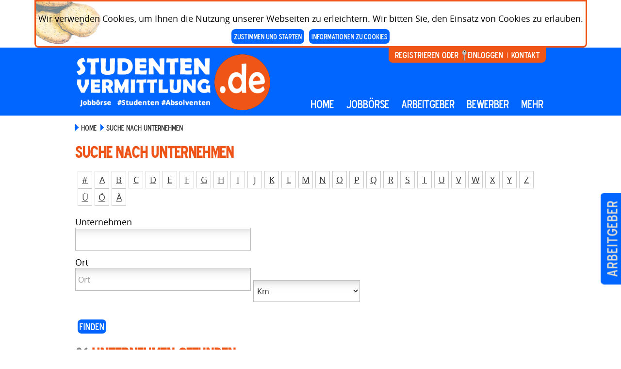

--- FILE ---
content_type: text/html;charset=utf-8
request_url: https://www.studentenvermittlung.de/browse-by-company/?first_char=P
body_size: 6714
content:
<!DOCTYPE html>
<html xmlns="http://www.w3.org/1999/xhtml" xml:lang="en-US" lang="en-US">
<head>
	<meta http-equiv="X-UA-Compatible" content="IE=edge" />
	<meta name="keywords" content="" />
	<meta name="description" content="" />
	<meta http-equiv="Content-Type" content="text/html; charset=utf-8"/>
    <meta name="viewport" content="width=1024" />
	
    
    <title>Search By Company Studentenvermittlung.de</title>
	<link rel="StyleSheet" type="text/css" href="https://www.studentenvermittlung.de/templates/_system/main/images/css/form.css" />
	<link rel="StyleSheet" type="text/css" href="https://www.studentenvermittlung.de/templates/JOBBER-Theme/main/images/design.css" />
		<link rel="StyleSheet" type="text/css" href="https://www.studentenvermittlung.de/templates/JOBBER-Theme/main/images/design-de.css" />    
	<link rel="alternate" type="application/rss+xml" title="RSS2.0" href="https://www.studentenvermittlung.de/rss/" />
	<link rel="stylesheet" href="https://www.studentenvermittlung.de/system/lib/rating/style.css" type="text/css" />
	<link rel="StyleSheet" type="text/css" href="https://www.studentenvermittlung.de/system/ext/jquery/css/jquery-ui.css"  />
	<link rel="StyleSheet" type="text/css" href="https://www.studentenvermittlung.de/system/ext/jquery/css/jquery.autocomplete.css" />
	<link rel="Stylesheet" type="text/css" href="https://www.studentenvermittlung.de/system/ext/jquery/css/jquery.multiselect.css" />
	<script language="JavaScript" type="text/javascript" src="https://www.studentenvermittlung.de/templates/_system/common_js/main.js"></script>
	
	<script language="JavaScript" type="text/javascript" src="https://www.studentenvermittlung.de/system/ext/jquery/jquery.js"></script>
	<script language="JavaScript" type="text/javascript" src="https://www.studentenvermittlung.de/system/ext/jquery/jquery-ui.js"></script>
	<script language="JavaScript" type="text/javascript" src="https://www.studentenvermittlung.de/system/ext/jquery/jquery.form.js"></script>
	<script language="JavaScript" type="text/javascript" src="https://www.studentenvermittlung.de/system/ext/jquery/jquery.validate.min.js"></script>
	<script language="JavaScript" type="text/javascript" src="https://www.studentenvermittlung.de/system/ext/jquery/jquery.autocomplete.pack.js"></script>
	<script language="JavaScript" type="text/javascript" src="https://www.studentenvermittlung.de/templates/_system/common_js/autoupload_functions.js"></script>
	<script language="JavaScript" type="text/javascript" src="https://www.studentenvermittlung.de/system/ext/jquery/jquery.highlight.js"></script>
	<script language="JavaScript" type="text/javascript" src="https://www.studentenvermittlung.de/system/ext/jquery/imagesize.js"></script>
	<script language="JavaScript" type="text/javascript" src="https://www.studentenvermittlung.de/templates/JOBBER-Theme/main/images/js/jquery.selectbox-0.2.min.js"></script>
	<script language="JavaScript" type="text/javascript" src="https://www.studentenvermittlung.de/system/ext/jquery/jquery.bgiframe.js"></script>
	<script language="JavaScript" type="text/javascript" src="https://www.studentenvermittlung.de/system/ext/jquery/multilist/jquery.multiselect.min.js"></script>
	<script language="JavaScript" type="text/javascript" src="https://www.studentenvermittlung.de/templates/_system/common_js/multilist_functions.js"></script>
	<script language="JavaScript" type="text/javascript" src="https://www.studentenvermittlung.de/templates/_system/common_js/jquery.poshytip.min.js"></script>
	<script language="JavaScript" type="text/javascript" src="https://www.studentenvermittlung.de/templates/_system/common_js/floatnumbers_functions.js"></script>
    <script language="JavaScript" type="text/javascript" src="https://www.studentenvermittlung.de/system/ext/jquery/jquery.disable.autocomplete.js"></script>
	
	<!--[if IE 8]>
		<script language="JavaScript" type="text/javascript" src="https://www.studentenvermittlung.de/system/ext/jquery/pie-ie.js"></script>
		<script language="javascript" type="text/javascript">
			$(function() {
				$("#employers").addClass("ie-employers");
				if (window.PIE) {
					$('input, a.button, a.standart-button, .ie-employers, .pagging a, .sbOptions, #currentSearch, #refineResults, #listing-details-menu, .instruction .instr_cont, #contactInfo, .products, .productLinks, #reports-navigation-in, #reports-navigation-in-border').each(function() {
						PIE.attach(this);
					});
				}
			});
		</script>
	<![endif]-->
	

			<script type="text/javascript" src="https://www.studentenvermittlung.de/system/ext/jquery/datepicker/i18n/jquery.ui.datepicker-de.js" ></script>
	
	
	<script language="javascript" type="text/javascript">

	// Set global javascript value for page
	window.SJB_GlobalSiteUrl = 'https://www.studentenvermittlung.de';
	window.SJB_UserSiteUrl   = 'https://www.studentenvermittlung.de';
	$.ui.dialog.prototype.options.bgiframe = true;

	function popUpWindow(url, widthWin, title, parentReload, userLoggedIn, callbackFunction) {
		reloadPage = false;
		$("#loading").show();
		$("#messageBox").dialog( 'destroy' ).html('<img style="vertical-align: middle;" src="https://www.studentenvermittlung.de/system/ext/jquery/progbar.gif" alt="Bitte warten …" /> Bitte warten …');
		$("#messageBox").dialog({
			autoOpen: false,
			width: widthWin,
			height: 'auto',
			modal: true,
			title: title,
			close: function(event, ui) {
				if (callbackFunction) {
					callbackFunction();
				}
				if (parentReload == true && !userLoggedIn && reloadPage == true) {
					parent.document.location.reload();
				}
			}
		}).hide();

		$.get(url, function(data){
			$("#messageBox").html(data).dialog("open").show();
			$("#loading").hide();
		});

		return false;
	}
	</script>

	
	

</head>
<body>
	<div class="main-wrapper">
		        	<link rel="StyleSheet" type="text/css" href="https://www.studentenvermittlung.de/templates/_system/main/images/css/CookiePreferences.css"  />

			
		<script language="javascript" type="text/javascript">
			function cookiePreferencesPopupOpen()
			{
				var url = "https://www.studentenvermittlung.de/cookie-preferences/";
				popUpWindow(url, 700, "Vorteile durch Cookies");
				return false;
			}

			function cookiePreferencesSave(value)
			{
				if (value === undefined) {
					if ($("#cookiePreferencesSlider").slider("value") != 0) {
						var answer = confirm(cookiePreferences_confirm);
						if (!answer) {
							return;
						}
					}

					value = cookiePreferencesSteps[cookiePreferencesValue];
				}


				var ajaxUrl    = "https://www.studentenvermittlung.de/ajax/";
				var ajaxParams = {
					"action" : "cookiePreferences",
					"cookiePreferencesValue" : value
				};

				$.get(ajaxUrl, ajaxParams, function(data) {
					if (data) {
						location.reload();
					}
				});
			}
		</script>
		

					<div id="cookiePreferences_front-end">
				<div id="cookiePreferencesInfBlock">
											<p>
							Wir verwenden Cookies, um Ihnen die Nutzung unserer Webseiten zu erleichtern. Wir bitten Sie, den Einsatz von Cookies zu erlauben.
						</p>
						<input type="button" id="closeCookiePreferences_front-end"  value="zustimmen und starten"  class="button-sm" />
						<input type="button" onClick="cookiePreferencesPopupOpen();"  value="Informationen zu Cookies" class="button-sm" />
									</div>
			</div>

			
			<script language="JavaScript" type="text/javascript">
				$(document).ready(function() {
					$("#cookiePreferences_front-end").show("slide", {direction: "up"}, 1500)
													 .css("display", "block", "aaa", "bbb");
					$("#closeCookiePreferences_front-end").click(function() {
						$("#cookiePreferences_front-end").hide("slide", {direction: "up"}, 500);
					});
				});
			</script>
			
			
      
                        <div id="loading"></div>
		<div id="messageBox"></div>
		<style>
    .no-close .ui-dialog-titlebar-close {
      display: none;
    }
</style>

	<!--<div id="header-bg" class="index-header-bg">
		<div id="header-bg-in" class="index-header-bg-in"></div>
	</div>-->
			<div id="employers"><a href="https://www.studentenvermittlung.de/employers/">Arbeitgeber</a></div>
	 

	<div id="header" class="hidden-print">
	<div class="main-div">
		<div id="header-left">
			<a href="https://www.studentenvermittlung.de/"><img src="https://www.studentenvermittlung.de/templates/JOBBER-Theme/main/images/logo.png" border="0" alt="Studentenvermittlung.de" title="Studentenvermittlung.de" /></a>
			
		</div>
		<div id="header-right-main">
		<div id="header-right">
			<div class="clr"></div>
			
                            
              
                
               
				<a href="https://www.studentenvermittlung.de/registration/"> Registrieren&nbsp;oder</a>
                
                
                <a href="https://www.studentenvermittlung.de/login/" class="top-login action" onclick="popUpWindow('https://www.studentenvermittlung.de/login/?listing_id=&displayForm=1', 400, 'Einloggen', true, false); return false;"> Einloggen</a>&nbsp;&nbsp;<img src="https://www.studentenvermittlung.de/templates/JOBBER-Theme/main/images//divider-inner-wh.png" />&nbsp;&nbsp;<a href="https://www.studentenvermittlung.de/contact/"> Kontakt</a>
              
               <div class="clr"></div>    
			

         <div style="float:right; margin:15px 0 0 0 !important;">
               
                  
         

         </div>               
             
	</div>
            
		
		<div id="top-menu">
                                <ul>
                  <li><a href="https://www.studentenvermittlung.de/">Home</a></li>
                  <li ><a href="https://www.studentenvermittlung.de/search-results-jobs/" id="dropDown">Jobbörse</a>
                <ul class="jb">
                    <li><a href="https://www.studentenvermittlung.de/search-results-jobs/">ALLE JOBS & PRAKTIKA</a></li>
					<li><a href="https://www.studentenvermittlung.de/find-jobs/">JOBS & PRAKTIKA SUCHEN</a></li>
                            
                                
                        </ul>
                    </li>
                    <li><a href="https://www.studentenvermittlung.de/employers/" id="dropDown">Arbeitgeber</a>
                        <ul class="emp">
                            
                            <li><a href="https://www.studentenvermittlung.de/add-listing/?listing_type_id=Job">Stellenanzeige inserieren</a></li>
                            <li><a href="https://www.studentenvermittlung.de/products/">PRODUKTE & PREISE</a></li>
                            <li><a href="https://www.studentenvermittlung.de/registration/?user_group_id=Employer">Registrieren</a></li>
                           <!-- <li><a href="https://www.studentenvermittlung.de/advantage/">VORTEILE</a></li> -->
                            <li><a href="https://www.studentenvermittlung.de/shopping-cart/">Warenkorb</a></li>
                        </ul>
                    </li>
                   
                    <li><a href="https://www.studentenvermittlung.de/registration/" id="dropDown">BEWERBER</a>
                        <ul class="js">
                           <!-- <li><a href="https://www.studentenvermittlung.de/search-results-resumes/?action=search&listing_type[equal]=Resume">ALLE BEWERBER ZEIGEN</a></li>
                            <li><a href="https://www.studentenvermittlung.de/search-resumes/">BEWERBER SUCHEN</a></li> 
                            -->
                            <li><a href="https://www.studentenvermittlung.de/add-listing/?listing_type_id=Resume">Bewerberprofil speichern</a></li>
                        </ul>
                    </li>
                    
                   
                    <li><a href="#" id="dropDown">mehr</a>
                        <ul class="more">
                            <li><a href="https://www.studentenvermittlung.de/contact/">KONTAKT / IMPRESSUM</a></li><br>
 							<li><a href="https://www.studentenvermittlung.de/tipps-infos/tipps-studenten-jobs/">Tipps & Infos</a></li>
                            <li><a href="https://www.studentenvermittlung.de/ueber-uns/">Über uns</a></li>
							
							<!-- <li><a href="https://www.studentenvermittlung.de/partner/">Partner</a></li> -->
							
                            <li><a href="https://www.studentenvermittlung.de/privacy/">DATENSCHUTZERKLÄRUNG</a></li>
                            <li><a href="https://www.studentenvermittlung.de/general-tems-and-conditions/">AGB</a></li>
                        </ul>
                    </li>
                </ul>
                	
</div>
<div class="clr"></div>
        <div class="clr"></div>
	</div>
	</div>
</div>

<script type="text/javascript">
	$(".language-switcher").selectbox({
		change: function (value) {
			location.href='https://www.studentenvermittlung.de/browse-by-company/?lang='+value+'&first_char=P';
		}
	});
</script>
                
                
         			
				
		<div id="main-div-after"><div class="hidden-print">
						
                </div>
			
            
             <div>
            <div class="top-page-search"><a href="https://www.studentenvermittlung.de">Home</a></div>
            <div class="top-page-search">Suche nach Unternehmen</div>
        </div>
            <div class='clr'></div>
<h1>Suche nach Unternehmen</h1>
  
<div>
	<div class="browseCompanyAB">
		<a class='browseItem' href="https://www.studentenvermittlung.de/browse-by-company/?action=search">#</a>
	</div>
	  
	<div class="browseCompanyAB">
		<a class='browseItem' href="https://www.studentenvermittlung.de/browse-by-company/?first_char=A">A</a>
	</div>
	  
	<div class="browseCompanyAB">
		<a class='browseItem' href="https://www.studentenvermittlung.de/browse-by-company/?first_char=B">B</a>
	</div>
	  
	<div class="browseCompanyAB">
		<a class='browseItem' href="https://www.studentenvermittlung.de/browse-by-company/?first_char=C">C</a>
	</div>
	  
	<div class="browseCompanyAB">
		<a class='browseItem' href="https://www.studentenvermittlung.de/browse-by-company/?first_char=D">D</a>
	</div>
	  
	<div class="browseCompanyAB">
		<a class='browseItem' href="https://www.studentenvermittlung.de/browse-by-company/?first_char=E">E</a>
	</div>
	  
	<div class="browseCompanyAB">
		<a class='browseItem' href="https://www.studentenvermittlung.de/browse-by-company/?first_char=F">F</a>
	</div>
	  
	<div class="browseCompanyAB">
		<a class='browseItem' href="https://www.studentenvermittlung.de/browse-by-company/?first_char=G">G</a>
	</div>
	  
	<div class="browseCompanyAB">
		<a class='browseItem' href="https://www.studentenvermittlung.de/browse-by-company/?first_char=H">H</a>
	</div>
	  
	<div class="browseCompanyAB">
		<a class='browseItem' href="https://www.studentenvermittlung.de/browse-by-company/?first_char=I">I</a>
	</div>
	  
	<div class="browseCompanyAB">
		<a class='browseItem' href="https://www.studentenvermittlung.de/browse-by-company/?first_char=J">J</a>
	</div>
	  
	<div class="browseCompanyAB">
		<a class='browseItem' href="https://www.studentenvermittlung.de/browse-by-company/?first_char=K">K</a>
	</div>
	  
	<div class="browseCompanyAB">
		<a class='browseItem' href="https://www.studentenvermittlung.de/browse-by-company/?first_char=L">L</a>
	</div>
	  
	<div class="browseCompanyAB">
		<a class='browseItem' href="https://www.studentenvermittlung.de/browse-by-company/?first_char=M">M</a>
	</div>
	  
	<div class="browseCompanyAB">
		<a class='browseItem' href="https://www.studentenvermittlung.de/browse-by-company/?first_char=N">N</a>
	</div>
	  
	<div class="browseCompanyAB">
		<a class='browseItem' href="https://www.studentenvermittlung.de/browse-by-company/?first_char=O">O</a>
	</div>
	  
	<div class="browseCompanyAB">
		<a class='browseItem' href="https://www.studentenvermittlung.de/browse-by-company/?first_char=P">P</a>
	</div>
	  
	<div class="browseCompanyAB">
		<a class='browseItem' href="https://www.studentenvermittlung.de/browse-by-company/?first_char=Q">Q</a>
	</div>
	  
	<div class="browseCompanyAB">
		<a class='browseItem' href="https://www.studentenvermittlung.de/browse-by-company/?first_char=R">R</a>
	</div>
	  
	<div class="browseCompanyAB">
		<a class='browseItem' href="https://www.studentenvermittlung.de/browse-by-company/?first_char=S">S</a>
	</div>
	  
	<div class="browseCompanyAB">
		<a class='browseItem' href="https://www.studentenvermittlung.de/browse-by-company/?first_char=T">T</a>
	</div>
	  
	<div class="browseCompanyAB">
		<a class='browseItem' href="https://www.studentenvermittlung.de/browse-by-company/?first_char=U">U</a>
	</div>
	  
	<div class="browseCompanyAB">
		<a class='browseItem' href="https://www.studentenvermittlung.de/browse-by-company/?first_char=V">V</a>
	</div>
	  
	<div class="browseCompanyAB">
		<a class='browseItem' href="https://www.studentenvermittlung.de/browse-by-company/?first_char=W">W</a>
	</div>
	  
	<div class="browseCompanyAB">
		<a class='browseItem' href="https://www.studentenvermittlung.de/browse-by-company/?first_char=X">X</a>
	</div>
	  
	<div class="browseCompanyAB">
		<a class='browseItem' href="https://www.studentenvermittlung.de/browse-by-company/?first_char=Y">Y</a>
	</div>
	  
	<div class="browseCompanyAB">
		<a class='browseItem' href="https://www.studentenvermittlung.de/browse-by-company/?first_char=Z">Z</a>
	</div>
	  
	<div class="browseCompanyAB">
		<a class='browseItem' href="https://www.studentenvermittlung.de/browse-by-company/?first_char=Ü">Ü</a>
	</div>
	  
	<div class="browseCompanyAB">
		<a class='browseItem' href="https://www.studentenvermittlung.de/browse-by-company/?first_char=Ö">Ö</a>
	</div>
	  
	<div class="browseCompanyAB">
		<a class='browseItem' href="https://www.studentenvermittlung.de/browse-by-company/?first_char=Ä">Ä</a>
	</div>
		<div class="clr"></div>
</div>

<form action="https://www.studentenvermittlung.de/browse-by-company/" id="search_form" >
	<input type="hidden" name="action" value="search" />
	<fieldset>
		<div class="bcName">Unternehmen</div>
		<div class="bcField"><input type="text" name="CompanyName[like]"  id="CompanyName" class="searchStringLike" value=""/>

	<script type="text/javascript">
	$(document).ready(function() {
		function liFormat (row, i, num) {
			return htmlentities(row[0]);
		}
		
		function selectItem(li) {
			var sValue;
			
			if (li == null) {
				sValue = 'Nothing Selected!';
			}
			
			if (!!li.extra) {
				sValue = li.extra[2];
			} else {
				sValue = li.selectValue;
			}
			
			alert("Selected ID: " + sValue);
		}
		
		var elementId     = "CompanyName";
		var siteUrl       = "https://www.studentenvermittlung.de/autocomplete/";
		var field         = "CompanyName/";
		var fieldType     = "string/";
		var tablePrefix   = "users/";
		var viewType      = "search/";
		var listingTypeID = "Job/";
		
		$("input#" + elementId).autocomplete(siteUrl + field + fieldType + tablePrefix + viewType + listingTypeID, {
			delay:10,
			minChars:100,
			matchSubset:1,
			autoFill:false,
			width: 300,
			matchContains:1,
			cacheLength:1,
			selectFirst:true,
			formatItem:liFormat,
			maxItemsToShow:5,
			onItemSelect:selectItem
		})
	}); 
</script>

</div>
	</fieldset>
																		<fieldset>
		<div class="bcName">
			Ort
		</div>
		<div class="bcField"><div class="quick-search-input">
<div class="input-name">Einsatzort (z.B. PLZ oder Stadt)</div>
<input type="text"  id="Location" name="Location[location][value]" value="" />
</div>
			                <div class="quick-search-input"><div class="input-name">Umkreis</div>
         <select class="searchGeoDistance" name="Location[location][radius]">
                                                                                    <option value="" >Km</option>
                                                                                                                <option value="10">10 KM</option>
                                                                                                                <option value="20">20 KM</option>
                                                                                                                <option value="30">30 KM</option>
                                                                                                                <option value="40">40 KM</option>
                                                                                                                <option value="50">50 KM</option>
                                                            </select> </div>
        

	
<script type="text/javascript">
$(function() {
	var defaultInputTextFieldValue = "Ort";
	var inputTextFieldId           = "Location";
	
	if ($("#" + inputTextFieldId).val() == "") {
		$("#" + inputTextFieldId).val(defaultInputTextFieldValue);
		$("#" + inputTextFieldId).addClass("location");
	}
	$("#" + inputTextFieldId).focus(function() {
		if ($("#" + inputTextFieldId).val() == defaultInputTextFieldValue) {
			$("#" + inputTextFieldId).val("");
		}
	});

	$("#" + inputTextFieldId).blur(function() {
		$("#" + inputTextFieldId).removeClass("location");
		if ($("#" + inputTextFieldId).val() == "") {
			$("#" + inputTextFieldId).val(defaultInputTextFieldValue);
			$("#" + inputTextFieldId).addClass("location");
		}
	});

	$("#search_form").submit(function() {
		if ($("#Location").val() == defaultInputTextFieldValue) {
			$("#Location").val("");
		}
	});

	$("#quickSearch").submit(function() {
		if ($("#Location").val() == defaultInputTextFieldValue) {
			$("#Location").val("");
		}
	});

	$("#quickSearchForm").submit(function() {
		if ($("#Location").val() == defaultInputTextFieldValue) {
			$("#Location").val("");
		}
	});
});
</script>



</div>
</fieldset>
 
																			<fieldset>
		<div class="bcName">&nbsp;</div>
		<div class="bcField"><input type="submit" class="button" value="Finden" /></div>
	</fieldset>
</form><script type="text/javascript" language="JavaScript">

function submitForm(id) {
	lpp = document.getElementById("companies_per_page" + id);
	location.href = '?searchId=1768914164&action=search&page=1&companies_per_page=' + lpp.value;
}
</script>

<div class="SearchResultsCompany">
						<h1><span style="color:#888">36</span> Unternehmen gefunden </h1>
			<!-- RESULTS / PER PAGE / NAVIGATION -->

	<div class="topNavBar">
		<div class="numberResults" style="font-size:16px !important">&nbsp;36 Unternehmen</div>
		<div class="numberPerPage">
			<form class="companies_per_page_form tableSRNavPerPage" method="get" action="">
				<input type="hidden" name="searchId" value="1768914164" />
				Unternehmen pro Seite:
				<select id="companies_per_page1" name="companies_per_page1" onchange="submitForm(1); return false;">
					<option value="10" selected="selected">10</option>
					<option value="20" >20</option>
					<option value="50" >50</option>
					<option value="100" >100</option>
				</select>
			</form>
		</div>
		<div class="pageNavigation">
			<span class="prevBtn"><img src="https://www.studentenvermittlung.de/templates/JOBBER-Theme/main/images/prev_btn.png" alt="zurück"/>
			<a>zurück</a></span>
			<span class="navigationItems">
																				<span class="strong">1</span>
				<a href="?searchId=1768914164&amp;action=search&amp;page=2">2</a>				<a href="?searchId=1768914164&amp;action=search&amp;page=3">3</a>								<a href="?searchId=1768914164&amp;action=search&amp;page=4">4</a>			</span>
			<span class="nextBtn"><a href="?searchId=1768914164&amp;action=search&amp;page=2">weiter</a>			<img src="https://www.studentenvermittlung.de/templates/JOBBER-Theme/main/images/next_btn.png" alt="weiter"/></span>
		</div>
	</div>
	<div class="topNavBarRight"></div>
	<div class="clr"><br/></div>
	<!-- END RESULTS / PER PAGE / NAVIGATION -->

		<table cellspacing="0" style="width:965px !important">
		<thead>
			<tr>

				<th>&nbsp;</th>
				<th style="padding: 5px">
					<a href="?searchId=1768914164&amp;sorting_field=CompanyName&amp;sorting_order=DESC">Unternehmen</a>
					<img src="https://www.studentenvermittlung.de/templates/JOBBER-Theme/main/images/b_up_arrow.png" alt="Up" />				</th>
				<th>
					<a href="?searchId=1768914164&amp;sorting_field[0]=Location_City&amp;sorting_field[1]=Location_State&amp;sorting_order=ASC">Ort</a>
									</th>
				<th style="text-align: right !important;" width="5%">
					<a href="?searchId=1768914164&amp;sorting_field=number_of_jobs&amp;sorting_order=ASC">Anzahl der Jobs</a>
									</th>

			</tr>
		</thead>
		<tbody>
							<tr class="evenrow">
					
					
					
					
						
                    
                    <td class="compLogo">
						<div class="text-center">
							<a href="https://www.studentenvermittlung.de/company/31434/Patches-Maker-UK/"><img src="https://www.studentenvermittlung.de/files/pictures/Patches_Maker_-_Logo_(2).png" border="0" alt="" /></a>
						</div>
					</td>
					<td>
						<span class="strong">
							<a href="https://www.studentenvermittlung.de/company/31434/Patches-Maker-UK/">Patches Maker UK</a>
						</span>
					</td>
					<td></td>
					<td align="right">0</td>

				</tr>
							<tr class="oddrow">
					
					
					
					
						
                    
                    <td class="compLogo">
						<div class="text-center">
							<a href="https://www.studentenvermittlung.de/company/31610/Pay-Someone-To-Do-My-Online-Course/"><img src="https://www.studentenvermittlung.de/files/pictures/Untitled_design_(3)_1.png" border="0" alt="" /></a>
						</div>
					</td>
					<td>
						<span class="strong">
							<a href="https://www.studentenvermittlung.de/company/31610/Pay-Someone-To-Do-My-Online-Course/">Pay Someone To Do My Online Course</a>
						</span>
					</td>
					<td></td>
					<td align="right">0</td>

				</tr>
							<tr class="evenrow">
					
					
					
					
						
                    
                    <td class="compLogo">
						<div class="text-center">
							<a href="https://www.studentenvermittlung.de/company/31285/pelle-pelle-usa/"><img src="https://www.studentenvermittlung.de/files/pictures/images.png" border="0" alt="" /></a>
						</div>
					</td>
					<td>
						<span class="strong">
							<a href="https://www.studentenvermittlung.de/company/31285/pelle-pelle-usa/">pelle pelle usa</a>
						</span>
					</td>
					<td>california</td>
					<td align="right">0</td>

				</tr>
							<tr class="oddrow">
					
					
					
					
						
                    
                    <td class="compLogo">
						<div class="text-center">
							<a href="https://www.studentenvermittlung.de/company/31619/Peorient/"><img src="https://www.studentenvermittlung.de/files/pictures/IMG_7198.png" border="0" alt="" /></a>
						</div>
					</td>
					<td>
						<span class="strong">
							<a href="https://www.studentenvermittlung.de/company/31619/Peorient/">Peorient</a>
						</span>
					</td>
					<td>Delhi</td>
					<td align="right">0</td>

				</tr>
							<tr class="evenrow">
					
					
					
					
						
                    
                    <td class="compLogo">
						<div class="text-center">
							<a href="https://www.studentenvermittlung.de/company/30629/Performance-Peak-Global/"><img src="https://www.studentenvermittlung.de/files/pictures/logologo.png" border="0" alt="" /></a>
						</div>
					</td>
					<td>
						<span class="strong">
							<a href="https://www.studentenvermittlung.de/company/30629/Performance-Peak-Global/">Performance Peak Global</a>
						</span>
					</td>
					<td>BE</td>
					<td align="right">0</td>

				</tr>
							<tr class="oddrow">
					
					
					
					
						
                    
                    <td class="compLogo">
						<div class="text-center">
							<a href="https://www.studentenvermittlung.de/company/31403/personal-statement-writer/"><img src="https://www.studentenvermittlung.de/files/pictures/1200_psw.png" border="0" alt="" /></a>
						</div>
					</td>
					<td>
						<span class="strong">
							<a href="https://www.studentenvermittlung.de/company/31403/personal-statement-writer/">personal statement writer</a>
						</span>
					</td>
					<td></td>
					<td align="right">0</td>

				</tr>
							<tr class="evenrow">
					
					
					
					
						
                    
                    <td class="compLogo">
						<div class="text-center">
							<a href="https://www.studentenvermittlung.de/company/31180/PERXACT-Engineering-GmbH/"><img src="https://www.studentenvermittlung.de/files/pictures/perxact.png" border="0" alt="" /></a>
						</div>
					</td>
					<td>
						<span class="strong">
							<a href="https://www.studentenvermittlung.de/company/31180/PERXACT-Engineering-GmbH/">PERXACT Engineering GmbH</a>
						</span>
					</td>
					<td>M&uuml;nchen, BY</td>
					<td align="right">0</td>

				</tr>
							<tr class="oddrow">
					
					
					
					
						
                    
                    <td class="compLogo">
						<div class="text-center">
							<a href="https://www.studentenvermittlung.de/company/31731/PhD-Thesis-UK/"><img src="https://www.studentenvermittlung.de/templates/JOBBER-Theme/main/images/no_img.jpg" border="0" alt="kein Logo vorhanden" /></a>
						</div>
					</td>
					<td>
						<span class="strong">
							<a href="https://www.studentenvermittlung.de/company/31731/PhD-Thesis-UK/">PhD Thesis UK</a>
						</span>
					</td>
					<td></td>
					<td align="right">0</td>

				</tr>
							<tr class="evenrow">
					
					
					
					
						
                    
                    <td class="compLogo">
						<div class="text-center">
							<a href="https://www.studentenvermittlung.de/company/30599/PHOTON-International-GmbH/"><img src="https://www.studentenvermittlung.de/templates/JOBBER-Theme/main/images/no_img.jpg" border="0" alt="kein Logo vorhanden" /></a>
						</div>
					</td>
					<td>
						<span class="strong">
							<a href="https://www.studentenvermittlung.de/company/30599/PHOTON-International-GmbH/">PHOTON International GmbH</a>
						</span>
					</td>
					<td></td>
					<td align="right">0</td>

				</tr>
							<tr class="oddrow">
					
					
					
					
						
                    
                    <td class="compLogo">
						<div class="text-center">
							<a href="https://www.studentenvermittlung.de/company/31549/Pin-badges/"><img src="https://www.studentenvermittlung.de/files/pictures/Pin_Badges.png" border="0" alt="" /></a>
						</div>
					</td>
					<td>
						<span class="strong">
							<a href="https://www.studentenvermittlung.de/company/31549/Pin-badges/">Pin badges</a>
						</span>
					</td>
					<td>Dubai</td>
					<td align="right">0</td>

				</tr>
					</tbody>
	</table>
			
	<!-- RESULTS / PER PAGE / NAVIGATION -->
	<div class="clr"><br/></div>
	<div class="topNavBarLeft"></div>
	<div class="topNavBar">
		<div class="numberResults">Ergebnisse: 36 Unternehmen</div>
		<div class="numberPerPage">
			<form class="companies_per_page_form tableSRNavPerPage" method="get" action="">
				<input type="hidden" name="searchId" value="1768914164" />
				Unternehmen pro Seite:
				<select id="companies_per_page2" name="companies_per_page2" onchange="submitForm(2); return false;">
				<option value="10" selected="selected">10</option>
				<option value="20" >20</option>
				<option value="50" >50</option>
				<option value="100" >100</option>
			</select>
			</form>
		</div>
		<div class="pageNavigation">
			<span class="prevBtn"><img src="https://www.studentenvermittlung.de/templates/JOBBER-Theme/main/images/prev_btn.png" alt="zurück"/>
		    <a>zurück</a></span>
			<span class="navigationItems">
																				<span class="strong">1</span>
				<a href="?searchId=1768914164&amp;action=search&amp;page=2">2</a>				<a href="?searchId=1768914164&amp;action=search&amp;page=3">3</a>								<a href="?searchId=1768914164&amp;action=search&amp;page=4">4</a>			</span>
			<span class="nextBtn"><a href="?searchId=1768914164&amp;action=search&amp;page=2">weiter</a>			<img src="https://www.studentenvermittlung.de/templates/JOBBER-Theme/main/images/next_btn.png" alt="weiter"/></span>
		</div>
	</div>
	<div class="topNavBarRight"></div>
	<!-- END RESULTS / PER PAGE / NAVIGATION -->
		</div>
	
            
                      
               
                
		<div class="clr"></div>
			
			<div id="grayBgBanner"></div>
		</div>
        </div>
		   
<div id="footer">
     <div class="footer-wrapper">
     <div class="footer-left">
     
     <ul>
     <li>Für Arbeitgeber:</li>
     <li><a href="https://www.studentenvermittlung.de/add-listing/?listing_type_id=Job">JOBS & PRAKTIKA INSERIEREN</a></li>

<!--     <li><a href="https://www.studentenvermittlung.de/search-resumes">BEWERBERPROFILE FINDEN</a></li></ul> -->
     <ul>
     <li>Für STUDENTEN:</li>
            <li style="margin-left:20px;"><a href="https://www.studentenvermittlung.de/find-jobs">JOBS & PRAKTIKA SUCHEN</a></li>
            <li style="margin-left:30px;"><a href="https://www.studentenvermittlung.de/add-listing/?listing_type_id=Resume">Bewerberprofil anlegen</a>
            </li>
        </ul>
     </div>
      


	<div class="footerlink">
    <ul>

         <li><a href="https://www.studentenvermittlung.de/products">PRODUKTE & PREISE</a></li>
      
	<li><a href="https://www.studentenvermittlung.de/tipps-infos/tipps-studenten-jobs">Tipps & Infos</a></li>
	</ul>
	<ul>
    <li><a href="https://www.studentenvermittlung.de/ueber-uns/">Über uns</a></li>
   	<li><a href="https://www.studentenvermittlung.de/general-tems-and-conditions/">AGB</a></li>
    <!-- li><a href="https://www.studentenvermittlung.de/media-information/">MEDIADATEN</a></li -->
	<!-- li><a href="https://www.studentenvermittlung.de/partner/">PARTNER</a></li -->
	
	</ul>
	<ul><li><a href="https://www.studentenvermittlung.de/contact/">KONTAKT / IMPRESSUM</a></li>
	<li><a href="https://www.studentenvermittlung.de/privacy/">DATENSCHUTZERKLÄRUNG</a></li>

	</ul>
	<ul><li class="footer-social-icon"><a href="http://www.facebook.de/studentenvermittlung.de" class="fb" target="_blank"></a> 
    <a href="#" class="tw"></a></li>
	</ul>
	</div>

			
	<div id="copy">&copy; 2001 - 2026 JOBBER GmbH. Alle Inhalte unterliegen dem Urheberschutz. JOBBER ist eine eingetragene Marke</div>
      <div style="left: 50%; width: 500px; margin-left: -250px; position: relative;">
  <ul>
  <li><a href="https://www.jobbermedia.de/" target="_blank" style="font-size:16px !important; text-align:center !important" title="Firmenwebsite Unternehmenshomepage Website und Homepage erstellen günstig und professionell.">Konzept & Webdesign: Jobber Internetagentur</a> 
</li>
</ul>
</div>
	</div>
<!-- Logout function -->
<script type="text/javascript">
    msgDisplayed = 0;
    
    function sessionExpired() {
        if(!getCookie('session_key') && !msgDisplayed) {
            $('#session-expired').dialog({
                title: 'HINWEIS',
                width: '270px',
                modal: true,
                resizable: false,

                dialogClass: "no-close",
                buttons: [
                  {
                     text: "OK",
                     click: function() {
                        location.reload();
                     }
                  }
                ]
  
            });            
            
            msgDisplayed = 1;    
        } 
    }      
    
    var check_session;
    if(getCookie('session_key')) 
        check_session = setInterval(sessionExpired, 5000);   
</script>

<div id="session-expired-cont" style="display: none;">
    <div id="session-expired">
        <div style="font-weight:bold;padding:20px;">
            Sorry, Sie haben 60 Minuten keine neue Eingabe getätigt und wurden daher aus Sicherheitsgründen ausgeloggt.
        </div>
    </div>
</div>
	</div>

	
	    </div>
</body>
</html>

<script type="text/javascript">
	$("#listings_per_page_form select").selectbox();
	$(".listings_per_page_form select").selectbox();
</script>




--- FILE ---
content_type: text/css
request_url: https://www.studentenvermittlung.de/templates/JOBBER-Theme/main/images/design.css
body_size: 32498
content:
html,body {
    height:100%;
    width:100%;
    /* background: url("body-bg.png"); */
    font-family: OpenSans-Regular, Arial, 'Lucida Console', 'Century Gothic';
    font-size: 18px;
    margin: 0;
    padding: 0;
}
  
/* hd-Styles: */

.grey1 { 
	color:#CCC
	}

.hd-td {
	font-family: BlueHighwayDType-Regular, Impact, Calibri, 'Lucida Console', 'Century Gothic';
	font-size:16px !important;
	vertical-align:top; }

.sternche {font-size:14px}
.stern { font-size: 18px; color: #F00 } 
.button-sm { 
	width:auto; height:30px; padding: 0 5px 0 5px !important; font-size:15px !important; }

.hd-header {font-family: OpenSans-ExtraBold, Arial Black, Arial; font-size:24px}

.hd-studenten {
	font-family:'Berlin';
	color: #000;
	font-size:1.15em;
	text-transform: uppercase;
	font-weight: 400;
	font-style: normal;
    font-stretch: normal; }

.hd-vermittlung {
	font-family:'Berlin';
	color: #0066FF; 
	font-size:1.15em;
	text-transform: uppercase;
	font-weight: 400;
	font-style: normal;
    font-stretch: normal; }

.hd-de			{
	font-family:'Berlin';
	color: #000; 
	font-size:1.15em;
	font-weight: 400;
	font-style: normal;
    font-stretch: normal; }
	

.hd-box-right {
	position:relative;
	margin:30px 0;
	float: right !important;
	}

.hd-box1 {
	position:relative;
	margin:30px 0 30px 0;
	float: left !important;
	padding-left: 3px;
	width:60%;
	font-size: 30px;
	color:#EF5517;
	font-family: OpenSans-ExtraBold, Arial Black, Arial;
	line-height: 34px; }
	
.hd-button a {

	border-radius: 8px;
    border: 0;
    text-decoration: none;
    position: relative;
    text-align: center;
    margin: 0 5px 0 5px !important;
    background-color: #0066FF;
    color: #fff !important;
    font-family: BlueHighwayDType-Regular, Impact, Calibri, 'Lucida Console', 'Century Gothic';
    font-size: 20px;
    padding: 8px;
}

.hd-button a:hover { text-decoration: underline !important; }

.hd-send-from-box {font-size:11px; border-bottom:solid #aaaaaa 1px; padding: 5px 0; line-height:50px }
.hd-alarm {width:60%; margin: auto !important; margin-bottom: 20px !important; margin-top:15px !important; padding:5px; border: #F00 solid 1px; background-color: #FF0; border-radius: 8px }

.hd-blocksatz {hyphens: auto; text-align: justify;}
.hd-h1-bl {font-family: BlueHighwayDType-Regular, Impact, Calibri, 'Lucida Console', 'Century Gothic'; font-size:24px; color:#0066FF}
.hd-font {font-family: BlueHighwayDType-Regular, Impact, Calibri, 'Lucida Console', 'Century Gothic'; font-size:16px;}
.hd-bigo1 {font-family: OpenSans-Regular, Arial, 'Lucida Console', 'Century Gothic'  !important; font-size:24px; line-height:1.6}
.hd-font1 {font-family: OpenSans-Regular, Arial, 'Lucida Console', 'Century Gothic'  !important; font-size:18px; line-height:1.6}
.hd-font2 {font-family: OpenSans-Regular, Arial, 'Lucida Console', 'Century Gothic'  !important; font-size:16px; line-height:1.6}
.hd-font3 {font-family: OpenSans-Regular, Arial, 'Lucida Console', 'Century Gothic'  !important; font-size:14px; line-height:1.6}

.hd-tabfont {font-family: OpenSans-Regular, Arial, 'Lucida Console', 'Century Gothic'  !important; font-size:14px;}
.hd-txt1 {font-family: OpenSans-Regular, Arial, 'Lucida Console', 'Century Gothic'  !important; font-size:16px;}

.hd-small {font-family: OpenSans-Regular, Arial, 'Lucida Console', 'Century Gothic'  !important; font-size:12px; line-height:1.3;}
.hd-small1 {font-family: OpenSans-Regular, Arial, 'Lucida Console', 'Century Gothic'  !important; font-size:10px; line-height:1.8;}
.hd-small2 {font-family: OpenSans-Regular, Arial, 'Lucida Console', 'Century Gothic'  !important; font-size:13px;}

.hd-big {
    font-size:32px; color:#ee5417;
    font-family: BlueHighwayDType-Regular, Impact, Calibri, 'Lucida Console', 'Century Gothic';
	line-height:1.5;
}

.hd-big-or {
    padding:0px;
	margin: 30px 0;
    font-size:32px; color:#EF5517;
    font-family: BlueHighwayDType-Regular, Impact, Calibri, 'Lucida Console', 'Century Gothic';
}

.hd-big1 {
	font-family: OpenSans-ExtraBold, Arial Black, Arial;
	color: #0066FF; 
	font-size:50px;
	text-transform: uppercase;}
.hd-big2 {
	font-family: OpenSans-ExtraBold, Arial Black, Arial;
	color: #0066FF; 
	font-size:30px;
	text-transform: uppercase; }
	
	
.hd-selectbox1 { 
	height:28px !important;
	padding:0  !important;
	 }

	
.cont-hd-links, .cont-hd-rechts { 
					width: 485px; 
					float: left; 
					background-color: #fff;
					line-height:1.5;
					font-family: OpenSans-Regular, Arial, 'Lucida Console', 'Century Gothic';
					font-size: 15px; }

.hd-captcha {	
					width: 268px;
					background-color:#EEE !important;
					-webkit-border-radius: 8px;
					-moz-border-radius: 8px;
					border-radius: 8px;
					padding: 5px; }

.hd-box2 {	

					background-color:#DDD !important;
					-webkit-border-radius: 20px;
					-moz-border-radius: 20px;
					border-radius: 20px;
					padding: 30px;
					border:solid 5px;
					border-color:#0066FF; }
.hd-box3 {	

					
					font-family: OpenSans-Regular, Arial, 'Lucida Console', 'Century Gothic';
					line-height: 1.5;
					text-align: justify }
.hd-box4 {	

					background-color:#eee !important;
					-webkit-border-radius: 20px;
					-moz-border-radius: 20px;
					border-radius: 20px;
					padding: 30px;
					border:solid 5px;
					border-color:#0066FF;
					font-family: OpenSans-Regular, Arial, 'Lucida Console', 'Century Gothic';
					font-size: 14px;
					line-height: 1.4; }
					
					
.hd-box5 {	float:left; width:400px; background-color: #ddd; height: 110px; padding:10px; margin: 10px; border-radius:8px }
					 
.hd-box6 {	background-color:#eee !important;
			-webkit-border-radius: 8px;
			-moz-border-radius: 8px;
			border-radius: 8px;
			padding: 10px;
			border:solid 0px;
			border-color:#0066FF;
			font-family: OpenSans-Regular, Arial, 'Lucida Console', 'Century Gothic';
			font-size: 16px; 
			margin: 0 10px 10px 0;
			display:inline-block;
			height:80px;
			float:left;
			min-width: 270px;
			}

.hd-h1 { font-family:BlueHighwayDType-Regular, Impact, Calibri, 'Lucida Console', 'Century Gothic' !important; font-size: 28px !important; background-color:#006}

.profile-img img {float:left; margin:25px 0 50px 0; border-radius:30px; max-height:200px}

.star { font-family: OpenSans-Regular, Arial, 'Lucida Console', 'Century Gothic'; font-size: 14px; color:#ff0000 }

/* START:Fonts Include !!!
*********************************************************************************/
/*  hd plus OpenSans-Regular: */


@font-face {
    font-family: OpenSans-Regular;
    src: url('fonts/opensans/OpenSans-Regular.eot');
    src: url('fonts/opensans/OpenSans-Regular.eot?#iefix') format('embedded-opentype'),
    url('fonts/opensans/OpenSans-Regular.woff') format('woff'),
    url('fonts/opensans/OpenSans-Regular.ttf') format('truetype'),
    url('fonts/opensans/OpenSans-Regular.svg#proxima_nova') format('svg');
    font-weight: normal;
    font-style: normal;
}


@font-face {
    font-family: OpenSans-ExtraBold;
    src: url('fonts/opensans/OpenSans-ExtraBold.eot');
    src: url('fonts/opensans/OpenSans-ExtraBold.eot?#iefix') format('embedded-opentype'),
    url('fonts/opensans/OpenSans-ExtraBold.woff') format('woff'),
    url('fonts/opensans/OpenSans-ExtraBold.ttf') format('truetype'),
    url('fonts/opensans/OpenSans-ExtraBold.svg#proxima_nova') format('svg');
    font-weight: normal;
    font-style: normal;
}


@font-face {
    font-family: BlueHighwayDType-Regular;
    src: url('fonts/bluehighwaydtype/BlueHighwayDType_gdi.eot');
    src: url('fonts/bluehighwaydtype/BlueHighwayDType_gdi.eot?#iefix') format('embedded-opentype'),
    url('fonts/bluehighwaydtype/BlueHighwayDType_gdi.woff') format('woff'),
    url('fonts/bluehighwaydtype/BlueHighwayDType_gdi.ttf') format('truetype'),
    url('fonts/bluehighwaydtype/BlueHighwayDType_gdi.svg#BlueHighwayDType-Regular') format('svg');
    font-weight: normal;
    font-style: normal;
}


@font-face {
    font-family: 'Berlin';
    src: url('fonts/berlin/berlin.ttf') format('truetype'); 
    src: url('fonts/berlin/berlin.eot');
    src: url('fonts/berlin/berlin.eot?#iefix') format('embedded-opentype'),
    url('fonts/berlin/berlin.woff') format('woff'),
    url('fonts/berlin/berlin.ttf') format('truetype');    
	font-weight: normal;
    font-style: normal;
}



/* START:General CSS
*********************************************************************************/

.my-line-div {
    background: none repeat scroll 0 0 #eee;
    border-top: 3px solid #0066ff;
    margin-top:10px;
	margin-left:-20px;
	float: left;
    width: 964px;

    /*line-height: 10px;*/
}

.my-center-div {
    background: none repeat scroll 0 0 #FFE4CA;
    border-bottom: 3px solid #0066ff;
    border-top: 3px solid #0066ff;
    float: left;
  /* huss:      margin-top:20px; */
    padding: 15px 10px;
    width: 944px;
    margin-left:-20px;
    /*line-height: 10px;*/
    font-size:14px;
}

.div-center {margin-left:auto; margin-right:auto; }


.my-center-div  .left-col{width:46% !important; border-color: #CCC; border-right-style:solid; border-width:2px;}
.my-center-div  .right-col{width:48% !important; margin:4px 10px 0;}
.my-center-div  .last-center{width:19% !important;}
.right-col { width: 100% !important; float:left; padding-top:0px; margin-left:10px;margin-top:10px;line-height: 15px;
}
.last-center
{
    width: 17% ! important; float: left; padding-top:0px;
}
.left-col{width: 50% ! important; float: left; padding: 0 10px;}
.left-col ul, .left-col ul li { padding:0px; margin:0px 0 8px 0; list-style:none;}
.left-col ul li span{ float:left; }

.logo_div{/*width:65%;*/ float:left;/*margin-top: -198px;*/  text-align:justify}
.mclass{border: 3px solid #0066FF; padding:20px;-webkit-border-radius: 8px;
-moz-border-radius: 8px; border-radius: 8px;}
.btn-div{ margin-left: -200px;}

p { 
	padding:0px;
	margin-bottom:10px}


/*******************************************************************************/
.f-right{ float:right;}
.f-left{ float:left; font-family: OpenSans-Regular, Arial, 'Lucida Console', 'Century Gothic';}
input, select {
    color: #333;
}
.location {
    color: #333;
}
input:focus {
    color: #333;
}

.clr {
    clear: both;
}
fieldset {
    border: 0 none;
    margin: 4px 0;
    padding: 2px 0;
}
a {
    color: #333;

    outline:none;
	font-family: OpenSans-Regular, Arial, 'Lucida Console', 'Century Gothic';
}
a:hover {
    text-decoration: none;
}

h1 {
    padding:0px; 
	margin:30px 0 20px 0;
    font-size:32px; color:#ee5417;
    font-family: BlueHighwayDType-Regular, Impact, Calibri, 'Lucida Console', 'Century Gothic';
}
h2 {
    color: #ee5417;
    margin: 30px 0 15px 0;
    padding: 0;
    font-size: 20px;
 	font-family: BlueHighwayDType-Regular, Impact, Calibri, 'Lucida Console', 'Century Gothic';
}
input[type="text"],
input[type="password"], #search_form .quick-search-input input {
    background: url("input-text-bg.png") repeat-x top #fff;
    border: 1px solid #bababa;
    padding: 0 5px;
    -webkit-box-shadow: inset 0 0 1px 1px rgba(255, 255, 255, 1);
    box-shadow: inset 0 0 1px 1px rgba(255, 255, 255, 1);
    width: 350px;
	height: 45px;
}
#search_form .quick-search-input input{ padding:0px 5px;}
.information,
.error,
.message,
.warning,
.notice {
    padding: 8px 50px 8px;
    text-align:left;
	font-family: OpenSans-ExtraBold, Arial Black, Arial;
    font-size: 18px;
    margin: 13px 10px !important;
}
.warning,
.error {
    border: 3px solid #FF0000;
	border-radius:8px;
    background: url("error.png") no-repeat left center;
    color: #0066FE;
    text-align:left;
	background-color:#E2EDFF !important;
	width:auto !important;
	display:inline-block;

}

.error a {
    color: #0066FE;
	font-family: OpenSans-ExtraBold, Arial Black, Arial;
    font-size: 18px;
    text-align:left;
}

.message {
    border: 2px solid #73A549;
	border-spacing: 5px;
    background: url("message.png") no-repeat left center;
    color: #73A549;
	border-radius: 8px; 
	padding-left: 50px;
	/* width: 54%; */
	width:auto !important;
	margin: 30px 0 !important;  
	display:inline-block;
}
.notice,
.information {
    border: 2px solid #73A549;
	border-spacing: 5px;
    background: url("message.png") no-repeat left center;

    color: #73A549;
	border-radius: 8px; 
	padding-left: 50px;
	/* width: 54%; */
	margin: 50px 0 !important; 
}

.info {		
		border: 1px solid #CCCCCC;					
		border-radius: 8px;		
	    border-spacing: 5px;		
	    background: url("information.png") #eeeeee no-repeat left center;		
		font-size:14px;		
		color: #0066FF;		
		padding: 3px 3px 3px 40px;		
		/* width: 54%; */		
		margin: 30px 0 !important; 		
	}



img {
    border: none;
}

.main-div, #main-div-after {
    width: 970px !important;
    margin: 0 auto;
    /*z-index: 2;*/
    padding: 0px;
    position: relative;
	vertical-align:top !important;
}

#main-div-after {
	/*z-index: 1;*/
    padding: 0 0 20px 0;
}
.left{ float:left;}
.right{ float:right;}
.text-center{ text-align:center;}


/* START:Tables
*********************************************************************************/
table {border-collapse: separate; border-spacing:1px; width: 100%;}
table thead{background: #0066ff; text-align:left;}
/*table thead {background: #3B6B7D;text-align: left;}*/

.hussform table tr th {
		white-space: nowrap;
		text-align: left !important;
		border-collapse:collapse;
		font-size: 20px;
		background:#ddd;
		padding: 3px !important;
		color:#333;
		font-family: BlueHighwayDType-Regular, Impact, Calibri, 'Lucida Console', 'Century Gothic';

		}
		

#ui-datepicker-div table thead th {
		white-space: nowrap;
		text-align: left !important;
		border-collapse:collapse;
		background:#ccc;
		margin:0 !important;
		padding:0 0px !important;
		}

table thead th {
		white-space: nowrap;
		text-align: left !important;
		border-collapse:collapse;
		background:#0066ff;
		margin:0 !important;
		padding:0 0px !important;
		}

.invoice-actions,table th.text-center {text-align: center !important;}
.listingsResults table thead th,table tbody td {padding:0px 0px;}
/*#listingsResults .priorityListing .listing-title, #listingsResults .priorityListing .listing-info{ margin-left:45px !important;}*/
div#tabs-1 #listingsResults table tbody .listing-section {
    margin-bottom: 5px; margin-top: 5px; max-height:70px; min-height:50px; margin-left: 0;
}
#listingsResults table tbody .listing-section{ margin-left:40px; margin-top: 15px; min-height:100px;}
#listingsResults table tbody .listing-section .listing-title { margin-left:0px;}
/*#listingsResults table tbody .listing-section .listing-links ul { padding:0px !important;}*/
#listingsResults table tbody .listing-section .listing-links ul {float: left;/*margin: 0 0 0 246px !important;*/padding: 0 !important;}
#listingsResults table tbody  .right-side .listing-links ul { float:right;}
#listingsResults table tbody  .right-side .listing-links ul li a { border-bottom:0px; color:#000; background:url(small-blue-arrow.png) no-repeat left center; padding:3px 0 5px 25px;font-size:16px;text-decoration: none;}
#listingsResults table tbody  .right-side .listing-links ul li a:hover{text-decoration: underline;}

table thead th, table tbody td {font-weight: normal; padding: 6px !important; vertical-align: top; text-align: left; }


#ui-datepicker-div table thead th, #ui-datepicker-div table tbody td {font-weight: normal; padding: 2px !important; vertical-align: top; text-align: center !important; }

table thead th a,table thead {color: #fff;}
table tbody tr {border-bottom:0px dashed #8C8C8C;}
table tbody tr:last-child {border: none;}

table tbody a {font-size: 14px; font-weight: bold; color:#EF5517}
table tbody li a {font-weight: normal;}
.tableLeft,.tableRight {padding: 8px !important;}

.align_right {text-align: right;}
#table-alerts tr {border: none;}
table tbody ul {clear: both;display: block;list-style-type: none;margin: 0;padding: 0;}
table tbody li {float: left;margin: 0 5px 0 0;}
.questionnaire-table tr,.saved-search-tbl tr {border: none !important;}
.saved-search-tbl td {padding: 5px 5px;}
form[name="SavedListingForm"] table tr,form[name="SavedListingForm"] table tr:last-child .separateListing,#pm_form tr,.contact-us tr {border: none;}
#pm_form .evenrow,#pm_form .oddrow {border-bottom: 1px dashed #8c8c8c;}
.separateListing {border-top: 1px dashed #8c8c8c;padding: 0;}
#pm_form .separateListing,#edit-questions .separateListing {display: none;}
#filterForJobsStat select {width: auto;}




/* START:Header
*********************************************************************************/

#header {
    background: none repeat scroll 0 0 #0066ff;
    width: 100%;
	height: 140px;
    display: inline-block;
    position:relative;
    z-index:9999;
}

#header-bg-sitemap,
#header-bg,
#header-bg-in-sitemap,
#header-bg-in {
    position: absolute;
    width: 100%;
    height: 240px;
    z-index: 1;
}
#header-bg-sitemap,
#header-bg {
    background: url("header-bg.png");
    border-top: 4px solid #1c1c1c;
}

#header-bg-in-sitemap,
#header-bg-in {
    background: url("header.png") no-repeat center bottom;
}
.emp-header-in,
.emp-header,
.index-header-bg,
.index-header-bg-in {
    height: 250px !important;
}
#header-left {
    margin:10px 0 0 0;
    float: left;
    padding: 0 0 0px 0;
}

#header-left img {width: 405px;}

#header-right-main {position: absolute; top:0; right: 0px; width:70%; float:right;}

#header-right {
    font-family: BlueHighwayDType-Regular, Impact, Calibri, 'Lucida Console', 'Century Gothic';
    margin:0;
    float: right;
    height:31px;
    padding:0 13px;
    line-height:30px;
    text-align:right;
    background:#ef5517;
    -webkit-border-radius:0 0 8px 8px;
    -moz-border-radius:0 0 8px 8px;
    border-radius:0 0 8px 8px;
    white-space:nowrap;	
}
#header-right a {
    font-family: BlueHighwayDType-Regular, Impact, Calibri, 'Lucida Console', 'Century Gothic';
    color: #fff;
    display: inline-block;
    text-decoration:none;
    line-height:28px;
    text-align:right;
/* hd orig:        background:#ef5517; */
    -webkit-border-radius:0 0 8px 8px;
    -moz-border-radius:0 0 8px 8px;
    border-radius:0 0 8px 8px;
    white-space:nowrap;	}

#header-right a:hover {
    text-decoration:underline;
	
}
	
#header-right a.top-login{ background:url( login-img.png) 3px 3px no-repeat; padding:0 0 0 15px; }
#header-right form {
    float: right;
    margin: 0;
}
#header-right input#password,
#header-right input#username {
    width: 95px;
    background: #CCCCCC; /* #174354; */
    -webkit-border-radius: 8px;
    -moz-border-radius: 8px;
    border-radius: 8px;
    border: 1px solid #486f7e;
    -moz-box-shadow: inset 0 2px 0 0 #133745;
    -webkit-box-shadow: inset 0 2px 0 0 #133745;
    box-shadow: inset 0 2px 0 0 #133745;
    padding: 6px;
    color: #fff;
    font-size: 12px;
    font-family: Georgia, serif;
    font-style: italic;
    text-transform: lowercase;
}
.msg_icon { 
	position:relative; 
	z-index:999999;
	}

#header-right input[type="submit"] {
    width: 65px;
}
#header-right .login_buttons_txt {
    display: none;
}
.header-user-menu span {
    font-size: 14px;
    color: #fff;
    /*text-shadow: 0 -1px 0 #000;*/
}
.header-user-menu span a {
    vertical-align: top;
}
.header-user-menu span a:last-child {
    text-decoration: none;
    border-bottom:0px solid #608897;
}
.header-user-menu span a:hover {
    border: none;
}


/* START:Top Menu
*********************************************************************************/
#top-menu {
    float: right;
    margin:10px 0 0;
    position: relative;
    z-index:99999;
    font-family: BlueHighwayDType-Regular, Impact, Calibri, 'Lucida Console', 'Century Gothic';
}

#top-menu ul {
    float: right;
    list-style-type: none;
    margin: 0 5px;
    padding: 0;
} 
#top-menu ul li {
    float: left;
    margin: 60px 0 3px 25px;
    padding: 0 0 4px;
    position:relative;
}
#top-menu ul li a {
    font-family: BlueHighwayDType-Regular, Impact, Calibri, 'Lucida Console', 'Century Gothic';
    font-size: 24px;
    color: #fff;
    text-decoration: none;
    padding: 0 0 5px;
    text-transform:uppercase;
 /* huss:       -webkit-transition: background 0.5s ease, color 0.3s ease;
    transition: background 0.5s ease, color 0.3s ease; */
    white-space:nowrap;
}

#top-menu ul li a:hover {
    z-index:99999 !important;
}

#top-menu ul li:hover > a {
    /*background: #FF0000;
    border: 1px solid #30677b;
    -webkit-border-radius: 4px;
    -moz-border-radius: 4px;
    border-radius: 4px;
    padding:0px;
    color: #bbecff;*/
}
#top-menu li ul {
    min-width: 160px;
    position: absolute;
    /*margin: 8px 0 0 1px;*/
    visibility: hidden;
   /* huss:     transition: visibility 0s linear 0.5s,opacity 0.5s linear; */
    /*z-index:000;*/
    top:26px;
    right:0%;
    /*margin: 0 -100% 0 0;*/
    -moz-border-radius:8px;
    -webkit-border-radius:8px;
    -khtml-border-radius:8px;
    border-radius:8px;
    background: #dfdfdf;
    padding:10px 0px;
	border-color: #0066FF;
    border-left: solid 2px #0066FF;
	border-right: solid 2px #0066FF;
	border-bottom: solid 2px #0066FF;
	border-top: none;

}

#top-menu li ul li {
    clear: both;
    margin:0px !important;
    padding:0px;
    width:100%;
}

/* huss:  #top-menu li ul.jb, #top-menu li ul.emp{ margin:0 -75% 0 0;}
#top-menu li ul.js{ margin:0 -18% 0 0;}
#top-menu li ul.pr{ margin:0 -100% 0 0;}
#top-menu li ul.more {right:0% !important; margin: 3px 0 0 0 !important;}
#top-menu li ul li {
    clear: both;
    margin:0px !important;
    padding:0px;
    width:100%;
}  */

#top-menu li ul li a {
    background:url(sub-menu-arrow.png) no-repeat 0 9px;
    color: #333;
    font-size: 17px;
    padding: 5px 5px 5px 11px;
    font-weight:normal;
    width:94%;
    display:block;
}

#top-menu > ul > li:hover{}

#top-menu li ul li a:hover{background:#e7997a url(sub-menu-arrow.png) no-repeat 0 -17px; width:100%}

#top-menu ul li:hover ul,
#top-menu li li:hover ul,
#top-menu li li li:hover ul {
    background-image:url(arrow_down.png) !important;
    background-position: 70% 0%;
    background-repeat:no-repeat;
    background-size: 7%;
    opacity: 1;
    overflow: hidden;
    visibility: visible;
    transition-delay: 0s;
    margin-top:3px;

}
#top-menu > ul > li:nth-child(3):hover > ul
{
    background-image:url(arrow_down.png) !important;
    background-position: 65% 0% !important;
    background-repeat:no-repeat;
    background-size: 7%;

}
#top-menu > ul > li:nth-child(4):hover > ul
{
    background-image:url(arrow_down.png) !important;
    background-position: 90% 0% !important;
    background-repeat:no-repeat;
    background-size: 7%;

}


#top-menu > ul > li:nth-child(5):hover > ul
{
    background-image:url(arrow_down.png) !important;
    background-position: 95% 0% !important;
    background-repeat:no-repeat;
    background-size: 7%;

}


/* START:Language Switcher Plugin CSS
*********************************************************************************/

.sbHolder {
    font-family: proxima_nova, OpenSans-Regular, Arial, 'Lucida Console', 'Century Gothic';
    height: 19px;
    position: relative;
    width: 180px;
    margin: 0 3px 0 0;
}
.sbSelector {
    display: block; /* orig display: block;  */
    height: 27px;
    right: 5px;
    line-height: 20px;
    outline: none;
    overflow: hidden;
    position: absolute;
    text-indent: 10px;
    top: 0;
    width: 80px;
    text-align: center;
    color: #BBECFF !important;
}
.sbSelector:link,
.sbSelector:visited,
.sbSelector:hover {
    color: #819C78;
    outline: none;
    text-decoration: none;
}
.sbToggle {
    background: url("langs.png") 0 0 no-repeat;
    display: block; /* orig display: block;  */
    height: 9px;
    outline: none;
    position: absolute;
    right: 0;
    top: 11px;
    width: 6px;
}
.sbToggleOpen {
    background: url("langs.png") 0 -9px no-repeat;
}
.sbOptions {
    /*background: #1d1d1d;*/
    background:#ffffff;
    border:solid 1px #666;


    /*box-shadow: 0 1px 2px 1px #686868;*/

    left: 20px;
    margin: 0;
    padding: 0;
    position: absolute;
    top: 30px;
    width: 120px;
	list-style-type:none !important;
    z-index: 1;
    overflow-y: auto;
}
.sbOptions li {
    padding: 0 5px 0 0;
    line-height: 24px;
    border-bottom: 1px solid #040404;
    text-align: left;
		font-size:12px;
}
.sbOptions li:last-child {
    border-bottom: none;
}
.sbOptions li a{color:#000 !important;}
.sbOptions a {
    display: block;
    outline: none;
    padding: 0 0 0 12px;
    text-shadow: 0 -1px 1px #000;
    color:#000;
}
.sbOptions a:link,
.sbOptions a:visited {
    text-decoration: none;
}
.sbOptions li:hover {
    background: #e99a7c;
    border-color:#c27557;
}
.sbOptions li.last a,
.sbOptions li:last-child a {
    border-bottom: none;
}
.sbOptions .sbDisabled,
.sbOptions .sbGroup {
    border-bottom: dotted 1px #515151;
    display: block;
    padding: 7px 0 7px 3px;
}
.sbOptions .sbDisabled {
    color: #999;
}
.sbOptions .sbGroup {
    color: #EBB52D;
    font-weight: bold;
}
.sbOptions .sbSub {
    padding: 0 0 0 17px;
}




/* START:Employer/Jobseeker Button
*********************************************************************************/
#post-job{
			top: 330px;
   			position: fixed;
   			right: -155px;
   			letter-spacing:1px;
    		z-index: 9999999;
    		background:#0066ff;
   			-moz-transform:  matrix(0.00000000, -1.00000000, 1.00000000, 0.00000000, 0, 0);
    		-webkit-transform:  matrix(0.00000000, -1.00000000, 1.00000000, 0.00000000, 0, 0);
    		-o-transform:  matrix(0.00000000, -1.00000000, 1.00000000, 0.00000000, 0, 0);
    		-ms-transform:  matrix(0.00000000, -1.00000000, 1.00000000, 0.00000000, 0, 0);
    		-webkit-border-top-left-radius: 5px;
    		-webkit-border-top-right-radius: 5px;
    		-moz-border-radius-topleft: 8px;
    		-moz-border-radius-topright: 8px;
    		-ms-border-radius-topleft: 8px;
    		-ms-border-radius-topright: 8px;
    		border-top-left-radius: 8px;
    		border-top-right-radius: 8px;
    		border-top: 1px solid #fff;
    		padding: 5px 15px 5px 15px ;
			}
			
#employers {
    top: 65%;
    position: fixed;
    right: -75px !important; 
    letter-spacing:1px;
    z-index: 999;
    background:#0066ff;
    padding: 5px 15px 5px 15px ;
    
	font-size: 50px;
    font-family: BlueHighwayDType-Regular, Impact, Calibri, 'Lucida Console', 'Century Gothic';
	border-top-left-radius: 8px;
    border-top-right-radius: 8px;
    -moz-transform:  matrix(0.00000000, -1.00000000, 1.00000000, 0.00000000, 0, 0);
    -webkit-transform:  matrix(0.00000000, -1.00000000, 1.00000000, 0.00000000, 0, 0);
    -o-transform:  matrix(0.00000000, -1.00000000, 1.00000000, 0.00000000, 0, 0);
    -ms-transform:  matrix(0.00000000, -1.00000000, 1.00000000, 0.00000000, 0, 0);
    -webkit-border-top-left-radius: 8px;
    -webkit-border-top-right-radius: 8px;
    -moz-border-radius-topleft: 8px;
    -moz-border-radius-topright: 8px;
    -ms-border-radius-topleft: 8px;
    -ms-border-radius-topright: 8px;

}
.ie-employers,
.jobseeker-button.ie-employers {
    border-radius: 8px 0 0 8px;
	-webkit-border-radius: 8px 0 0 8px;
	-moz-border-radius: 8px 0 0 8px;
    display: block;
}

.ie-employers {
    right: -77px !important;
}
.jobseeker-button.ie-employers {
    right: -88px !important;
}
.jobseeker-button {
	display:none;
    right: -70px !important;

}
#employers:hover, #post-job:hover {
    background:#EF5517;
}


#employers a, #post-job a {
    font-family: BlueHighwayDType-Regular, Impact, Calibri, 'Lucida Console', 'Century Gothic';
    color: #E1DDD2;
    font-size:30px !important;
    text-decoration: none;
    display: block;
}

#listingsResults .priorityListing .listing-links{ /*margin-left:25px !important;*/ }
.priorityListing .listing-section .listing-info { 
    /*  float: left;
  margin: 0 0 0 25px;
	*/
}

.listingsResultsResume .priorityListing td{/*padding:0 !important;*/}
#listingsResults table tbody .listing-links ul,#listingsResults table tbody .priorityListing .listing-links{margin:0!important}

.priorityListing .listing-info .right-side {/*margin:0px 20px 10px 0; float:right;*/ }

#listingsResults .priorityListing td {background:#efefef;border-top: 0 solid #fff; padding: 0; position: relative;
/*display: block;float: left;*//**margin: 0 0 10px;position: relative;width: 100%;*/}

#my-listings-table .priorityListing,#my-listings-table .priorityListing + tr {background: #fff;}

.priorityListing .listing-title {/*padding: 15px 10px 12px 30px;*/border-bottom:0 dashed #ffc5ad;}
div#tabs-1 .listing-title a {
    margin-bottom:5px;
	line-height:1.2;
}
.priorityListing .listing-title a {
		color: #ee5417;
		font-family: BlueHighwayDType-Regular, Impact, Calibri, 'Lucida Console', 'Century Gothic';
		font-weight:normal;
		text-decoration:underline !important;
		font-size: 24px;/*text-shadow: 1px 0 0 #f2cfc0;*/
		margin-bottom:15px;
		display:block;
		line-height:1.2; 
		}

.priorityListing .listing-title a:hover {text-decoration: none !important; }
#listingsResults .evenrow .listing-title a:hover {text-decoration: none !important;} 
#listingsResults .oddrow .listing-title a:hover {text-decoration: none !important; line-height:1.2; }


/* hd-orig:    
.priorityListing .listing-title a:hover,#listingsResults .evenrow .listing-title a:hover,#listingsResults .oddrow .listing-title a:hover {text-decoration: underline;}
*/

.premium {
    font-family: BlueHighwayDType-Regular, Impact, Calibri, 'Lucida Console', 'Century Gothic';
    background: none repeat scroll 0 0 #ffa64d;
    color: #9b9b9b;
    display: inline-block;
    float: left;
    font-size:30px;
    height: 100%;
    left: 0;
    position: absolute;
    text-transform: uppercase;
    top: 0;
    width: 40px;
}
.premium span{
    float: left;
    left: 0;
    margin: 0 0 0 -27px;
    position: inherit;
    top: 40%;
    -moz-transform: rotate(-90deg);
    -ms-transform: rotate(-90deg);
    -o-transform: rotate(-90deg);
    -webkit-transform: rotate(-90deg);
    transform: rotate(-90deg);
    width: auto;
}
.indeed span{
    float: left;
    left: 0;
    margin: 0 0 0 -15px;
    position: inherit;
    top: 40%;
    -moz-transform: rotate(-90deg);
    -ms-transform: rotate(-90deg);
    -o-transform: rotate(-90deg);
    -webkit-transform: rotate(-90deg);
    transform: rotate(-90deg);
    width: auto;
}
.standard span{
    float: left;
    left: 0;
    margin: 0 0 0 -35px;
    position: inherit;
    top: 35%;
    -moz-transform: rotate(-90deg);
    -ms-transform: rotate(-90deg);
    -o-transform: rotate(-90deg);
    -webkit-transform: rotate(-90deg);
    transform: rotate(-90deg);
    width: auto;
}
.standard{
    background: none repeat scroll 0 0 #ccc;
    color: #9b9b9b;
    font-family: BlueHighwayDType-Regular, Impact, Calibri, 'Lucida Console', 'Century Gothic';
    display: inline-block;
    float: left;
    font-size:30px;
    height: 100%;
    left: 0;
    position: absolute;
    text-transform: uppercase;
    top: 0;
    width: 40px;
}

.indeed{
    background: none repeat scroll 0 0 #efefef;
    color: #9b9b9b;
    font-family: BlueHighwayDType-Regular, Impact, Calibri, 'Lucida Console', 'Century Gothic';
    display: inline-block;
    float: left;
    font-size:30px;
    height: 100%;
    left: 0;
    position: absolute;
    text-transform: uppercase;
    top: 0;
    width: 40px;
}
/* START:Main Page Structure
*********************************************************************************/
#left-column,
#right-column {
    margin: 15px 0 0 0;
    padding:0;
}
#left-column {
    width: 100%;
    float: left;
}
#right-column {
    width: 330px;
    float: right;
}
#right-column .banner {
    margin: 0 0 10px 0;
    clear: both;
}


.ui-tabs .ui-tabs-nav {
    margin: 0;
    padding: 0 !important;
}
.white-block {
    background: #fff;
    border: 5px solid #0066FF;
    -webkit-border-radius: 20px;
    border-radius: 20px;
    overflow: hidden;
    padding: 15px 0;
    margin: 0 0 15px 0;
    clear: both;
}
.white-block h2 {
    display: table;
    margin: 0 auto;
}
.sep-line {
    background: url("h2-line-bg.png") no-repeat center;
    width: 329px;
    height: 19px;
    display: inline-block;
    margin: 5px auto;
}
.banner {
    text-align: center;
    margin: 15px 0;
}

/* huss:  neu  */
.banner img {
	border-radius:8px 8px 8px 8px;
	-moz-border-radius: 8px 8px 8px 8px;
}


/* START:Quick Search
*********************************************************************************/
.results-paging #quick-search{
    margin: 0 auto;
    position: relative;
    width: 100%;
    z-index: 0;
}
#quick-search {
    margin: 0 auto;
    width: 100%;
    z-index: 999;
    font-family: BlueHighwayDType-Regular, Impact, Calibri, 'Lucida Console', 'Century Gothic';
	margin-top: -160px;
}

.quick-search-main {
	width: 950px !important; 
	padding: 0;
	margin: 0 auto;
	}


#quick-search .input-name{margin:0 0 5px 0; color:#fff; font-family: OpenSans-Regular, Arial, 'Lucida Console', 'Century Gothic'; font-size:12px;}
.results #quick-search .input-name{margin:0 0 5px 0; color:#fff; font-family: OpenSans-Regular, Arial, 'Lucida Console', 'Century Gothic'; font-size:11px;}
#quick-search-right {
    width:100%;
    float: none;
}

#quick-search-left {
    float: left;
    display: none;
    position: relative;
    top: -1px;
    left: -1px;
}
#quick-search .search-job{
    font-size: 24px;
    color: #fff;
    background: #ef5316;
    white-space:nowrap; /* Old browsers */
    /* IE9 SVG, needs conditional override of 'filter' to 'none' */

    background: -moz-linear-gradient(top, #f15d1b 0%, #ef5316 100%); /* FF3.6+ */
	background: -ms-linear-gradient(top, #f15d1b 0%,#ef5316 100%); /* IE10+ */
    background: -webkit-gradient(linear, left top, left bottom, color-stop(0%,#f15d1b), color-stop(100%,#ef5316)); /* Chrome,Safari4+ */
    background: -webkit-linear-gradient(top, #f15d1b 0%,#ef5316 100%); /* Chrome10+,Safari5.1+ */
    background: -o-linear-gradient(top, #f15d1b 0%,#ef5316 100%); /* Opera 11.10+ */

    background: linear-gradient(to bottom, #f15d1b 0%,#ef5316 100%); /* W3C */
    filter: progid:DXImageTransform.Microsoft.gradient( startColorstr='#f15d1b', endColorstr='#ef5316',GradientType=0 ); /* IE6-8 */
    -moz-border-radius:8px 8px 0 0;
    -webkit-border-radius:8px 8px 0 0;
    -khtml-border-radius:8px 8px 0 0;
    border-radius:8px 8px 0 0;
    border-bottom:0px !important;
    border:1px solid #ed8b33;
    float: left;
    letter-spacing: 1px;
    line-height: 40px;
    margin: 0 0 -2px;
    padding: 0 12px;
    position: relative;
    z-index: 999;
}

#quick-search .employer{
    background:#b3b3b3;
    -moz-border-radius:8px 8px 0 0;
    -webkit-border-radius:8px 8px 0 0;
    -khtml-border-radius:8px 8px 0 0;
    border-radius:8px 8px 0 0;
    color: #fff;
    float: left;
    font-size: 24px;
    letter-spacing: 1px;
    line-height:40px;
    margin: 0 0 0 -5px;
    position: relative;
    text-transform: uppercase;
    z-index: 888;
}
#quick-search .employer a{
    padding: 0 12px 0 17px;
    color:#fff;
    display:block;
    text-decoration:none;
    font-size:24px;
    font-family: BlueHighwayDType-Regular, Impact, Calibri, 'Lucida Console', 'Century Gothic';
  }
  
#quick-search .employer a:hover{
    text-decoration:underline;
    font-family: BlueHighwayDType-Regular, Impact, Calibri, 'Lucida Console', 'Century Gothic';
    font-size:24px;
}

#quick-search-left .right-arrow {}

#quick-search-inner {
    background: #ef5316; /* Old browsers */
    /* IE9 SVG, needs conditional override of 'filter' to 'none' */
    background: -moz-linear-gradient(top, #ef5316 0%, #f15d1b 100%); /* FF3.6+ */
    background: -webkit-gradient(linear, left top, left bottom, color-stop(0%,#ef5316), color-stop(100%,#f15d1b)); /* Chrome,Safari4+ */
    background: -webkit-linear-gradient(top, #ef5316 0%,#f15d1b 100%); /* Chrome10+,Safari5.1+ */
    background: -o-linear-gradient(top, #ef5316 0%,#f15d1b 100%); /* Opera 11.10+ */
    background: -ms-linear-gradient(top, #ef5316 0%,#f15d1b 100%); /* IE10+ */
    background: linear-gradient(to bottom, #ef5316 0%,#f15d1b 100%); /* W3C */
    filter: progid:DXImageTransform.Microsoft.gradient( startColorstr='#ef5316', endColorstr='#f15d1b',GradientType=0 ); /* IE6-8 */
    float:left;
    padding:15px;
	border-radius:0 8px 8px 8px;
	-moz-border-radius: 0 8px 8px 8px;
    /* huss:  width: 100%; */
	max-height: 150px;
	margin-bottom:15px;
}



#search_form .quick-search-input .input-name{ display:none;}
.quick-search-input, .quick-search-btn, #quickSearchLinks, #inputStat {
    display: block;
    float: left;
    margin: 0 5px 0 0;
}
.quick-search-btn .find-button-zoom {
    margin:22px 0 0 15px;
}

.quick-search-input input {
    width:250px;
    height: 45px !important;
    padding: 0 10px;
    font-size: 16px;
    color: #9b9b9b;
    line-height: 30px;
    border:0px;
    font-family: OpenSans-Regular, Arial, 'Lucida Console', 'Century Gothic';
}

.quick-search-btn #btnSearch {
    /* background:#0368ff url(search-icon-w.png) no-repeat 5px 5px; */
    background: #0066FF;
    color:#fff;
    font-family: BlueHighwayDType-Regular, Impact, Calibri, 'Lucida Console', 'Century Gothic';
    font-size: 20px !important;
	padding: 5px;
	margin: 0 0 0 10px;
}

.quick-search-btn #btnSearch:hover 	{
    /* background:#eeeeee url(search-icon-w.png) no-repeat 5px 5px; */
    background-color:#bbb !important;
    color:#FFF;
}

.quick-search-btn .find-button-zoom:hover {/*background: url("buttons-bg.png") repeat-x 0 -101px;*/}
.results-paging #quick-search .quick-search-btn .find-button-zoom{margin:20px 0 0;}
.results-paging #quickSearchForm .quick-search-input .searchGeoDistance{ 
	max-width:80px; 
	}
#quickSearchForm fieldset {
    margin:0;
}
#quickSearchForm fieldset:last-child {
    margin:0;
    vertical-align: top;
}
#inputStat {
    font-size: 14px;
    color: #2c6073;
    text-shadow: 0 1px 0 #fff;
}
#inputStat .strong {
}
#inputStat .online {
    color: #0066FE;
    border-bottom: 1px solid #dcbbae;
}
#quickSearchLinks {
    float: right;
    margin:38px 0px 0 0;
}
#quickSearchLinks ul {
    margin: 0;
    padding: 0;
    list-style: none;
}
#quickSearchLinks ul li {
    /*background: url("more.png") no-repeat right center;*/
    padding: 0 0px 0 0;

}
#quickSearchLinks ul li ul li {
    min-width: 170px;
    color: #fff;
    background: none;

}
#quickSearchLinks ul li ul li a {
    text-decoration: none;
    color: #fff;
    display: block;
    padding: 10px 10px 10px 15px;
    white-space: nowrap;
}
#quickSearchLinks ul li ul {
    position: absolute;
}
#quickSearchLinks ul li:hover a {
    border: none;
}
#moreOprtionsItem {
    border: 1px solid #bababa;
    -webkit-border-radius: 8px;
    -moz-border-radius: 8px;
    border-radius: 8px;
    background: #2c6073;
    /*box-shadow: 0 1px 2px 1px #ccc;
    -moz-box-shadow: 0 1px 2px 1px #ccc;
    -webkit-box-shadow: 0 1px 2px 1px #ccc;*/
    z-index: 20 !important;
}
#moreOprtionsItem li:first-child {
    border-bottom: 1px solid #255364;
}
#moreOprtionsItem li:last-child {
    border-top: 1px solid #557b89;
}

.results-paging
#moreOptions {
    border-bottom: 1px solid #fff;
    color: #fff;
    font-size: 12px;
    text-decoration: none;
}

#moreOptions {
    border-bottom: 1px solid #fff;
    color: #fff;
    font-size: 12px;
    text-decoration: none;
    font-family: OpenSans-Regular, Arial, 'Lucida Console', 'Century Gothic';
    white-space:nowrap;
}
#moreOprtionsItem {
    opacity: 0;
    visibility: hidden;
    transition: visibility 0s linear 0.5s,opacity 0.5s linear;
    z-index: 10;
}
#moreOprtionsItem li a:hover span {
    text-decoration: underline;
}
#quickSearchLinks ul li:hover ul {
    opacity: 1;
    overflow: hidden;
    visibility: visible;
    transition-delay: 0s;
}


/* START:JTabs Plugin CSS
*********************************************************************************/

#jTabs {
    /* hd neu 150115  */
    padding: 0 0 0 0%;
}
#jTabs ul{border-bottom: 2px solid #0066ff;}
#jTabs,
#jTabs ul,
#jTabs ul li {
    background: none;
    border: none;
    border-radius: 0;

    /*  hd neu 150115: */
    max-width:100%;


}
.ui-tabs-nav li {
    /*background: url("tabs-separator.png") no-repeat right center !important;*/
    background:none !important;
}
/*.ui-tabs-nav li:last-child {
	background: none !important;
}*/
#jTabs .ui-state-default {
    margin: 0;
}
#jTabs .ui-state-default a {

    font-size: 20px !important;
    color:#0066ff !important;
    padding: 10px 18px !important;
    -webkit-border-radius: 8px 8px 0px 0px;
    -moz-border-radius: 8px 8px 0px 0px;
    border-radius: 8px 8px 0px 0px;
    font-family: BlueHighwayDType-Regular, Impact, Calibri, 'Lucida Console', 'Century Gothic';
}
#jTabs .ui-state-default:first-child a {
    padding: 7px 12px !important;
}
#jTabs .ui-tabs-selected a {
    background: none repeat scroll 0 0 #0066ff;
    color: #fff !important;
    position: relative;
    padding: 7px 12px !important;
}
#jTabs .ui-tabs-selected a:before {
    background-image: url("tabs-active.png");
    background-repeat: no-repeat;
    content: "";
    height: 10px;
    position: absolute;
    width: 100%;
    bottom: -7px;
    text-align: center;
    background-position: center;
    display: inline-block;
    left: 0;
}

#jTabs .ui-tabs-nav {
    display: block;
    border-bottom: 2px solid #0066ff;
    height:39px;
}
#jTabs .css-panes {
    border-top:0px solid #3b6b7d;
    margin: -1px 0 0 0;
}
#jTabs .ui-state-default a:hover {
    /*color: #0066FE !important;*/
}
.ui-tabs .ui-tabs-panel {
    padding: 10px 0 !important;
}

#jTabs .css-panes ul {
    list-style: none;
    display: inline-block;
    width: 33%;
    margin: 12px 0 0 15px;
    padding:0px;
}
div#tabs-1 ul.main-page{
    margin: 0px;
    width: 100%;
	}

div#tabs-1 ul.main-page a {
    font-weight: normal;
    font-size: 14px;
    text-decoration: underline;
    color: #000;
    /*padding: 3px 0 3px 25px;*/
}
#jTabs .css-panes ul a {
    font-size: 16px;
    text-decoration: underline;
    color: #2c6073;
}
#jTabs .css-panes ul a:hover {
    text-decoration: none;
}
.blue {
    color: #0066ff;
}

/* START:Featured and Latest Jobs
*********************************************************************************/
.featured-companies h2 {
    background: url("icons.png") no-repeat 0 -60px;
    padding: 0 0 0 25px;
}
/*.FeaturedCompaniesLogo {
	display: block;
	float: left;
	width: 155px;
	margin: 5px 4px;
	text-align: center;
}*/
.white-block .view-all {
    background: url("link-line-bg.png") no-repeat top;
    padding: 15px 0 0 0;
    text-align: center;
}
.white-block .view-all a {
    border-bottom: 1px solid #d7dee1;
    text-decoration: none;
}
.white-block .view-all a:hover,
.featuredListings:last-child {
    border: none;
}

#featured-listings,
#latest-listings {
    width: 50%;
}
#featured-listings {

    float: left;
}

#latest-listings {
    float: right;
    display:none;
}


#featured-head,
#latest-head {
    font-size: 16px;
    border-bottom: 0px solid #3b6b7d;
    padding: 10px 0;
}
#featured-head {
    color: #0066FE;
}
#latest-head {
    color: #565656;
}
#featured,
#latest {
    margin: 15px 0 0 0;
}
.featuredListings {
    border-bottom: 1px solid #0066ff;
    float: left;
    font-family: OpenSans-Regular, Arial, 'Lucida Console', 'Century Gothic';
    padding: 0 0 12px;
    /*width: 60%;*/
    margin: 0 0 10px 0;

}
.featuredListings span{
    color: #000 !important;
    font-family: OpenSans-Regular, Arial, 'Lucida Console', 'Century Gothic';
    font-size: 16px !important;
}

.featuredListings:first-child {
    padding:12px 0 12px 0;
}
.featuredListings a {
    font-family: BlueHighwayDType-Regular, Impact, Calibri, 'Lucida Console', 'Century Gothic';
    display: inline-block;
    font-size: 20px;
    padding: 0px;
    margin: 0 0 5px 0;
    text-decoration: none;
    color: #ff0000 !important;
    border-bottom:1px solid #ffd4d4;
}
.featuredListings a:hover {
    text-decoration: none;
    border-bottom:1px solid #fff;
}
#featured-listings .featuredListings a {
    color: #0066FE;
}

.green {
    font-size: 13px;
    color: #8c8c8c;
}

.featuredListings .logo{ width: 15%; float:left;}
#logo_img
{
    max-width:120px;
}
.featuredListings .content {
    float:left;
    margin-left:50px;
    width:70%;
}

.featuredListings .content .text, .featuredListings .content .btm-text {
    float: left;
    width: 100%;
    font-family: OpenSans-Regular, Arial, 'Lucida Console', 'Century Gothic';
    font-size: 16px;
    color: #000;
    padding: 5px 0 0 0;
}
.featuredListings .content .text ul {
    padding:0px !important;
    margin:0px !important;
    list-style:none;
    width:100% !important;
    font-family: OpenSans-Regular, Arial, 'Lucida Console', 'Century Gothic' !important;
}

.featuredListings .content .text ul li{ list-style:none; padding:0px; margin:0px; float:left;}
.featuredListings .content .text ul li a {
    text-decoration:none !important;
    padding:0px !important;
    margin:0px 15px 0 0 !important;
    font-family: OpenSans-Regular, Arial, 'Lucida Console', 'Century Gothic' !important;
    font-size:16px !important;
    color:#333 !important;
    border-bottom:0px !important;
}

.featuredListings .content .text ul li a:hover{ text-decoration:underline !important;}

/*	.featured-employer:before {
    border-right: 5px solid #ccc;
    height:500px;
    position: absolute;
    width: 5px;
    right:-5px;
    content: "";
    top: 60px;
} */
.featured-employer {
    /* border-right: 5px solid #ccc;*/
    float: left;
    margin:0;
    width: 300px;
    padding: 0 5% 0 0;
    position:relative;
}


.featured-employer h1 {
    border-bottom: 2px solid #0066ff;
    color: #000;
    font-family: BlueHighwayDType-Regular, Impact, Calibri, 'Lucida Console', 'Century Gothic';
    font-size: 20px;
    font-weight: 300;
    margin: 7px 0 15px;
    padding: 0 0 7px;
    text-align: left;
    width: 417px;
}

.featured-employer h1 span{ color:#0066ff}
.featured-employer .FeaturedCompaniesLogo{
    display: block;
    float: left;
    margin: 0 0 10px 0;
    padding:0 0 10px 0;
    border-bottom:1px solid #ef5517;
    text-align:left;
    /* width: 155px;*/}
.featured-employer .FeaturedCompaniesLogo img {
    max-width:320px !important;
    max-height:150px;
    float:left;
}

.featured-employer .more a, .featured-job-home .more a{
    font-family: OpenSans-Regular, Arial, 'Lucida Console', 'Century Gothic';
    font-size:14px;
    color:#000;
    float:right;
    background: url("small-blue-arrow.png") no-repeat scroll 0 0 rgba(0, 0, 0, 0);
    padding:0 0px 0 25px;
    line-height:20px;}

/* START:Job Seeker Tools Block
*********************************************************************************/
.job-seeker-tools {
    background: #fff;
    border: 1px solid #dedede;
}
.job-seeker-tools .header {
    border-bottom: 2px solid #dedede;
    padding: 15px 20px;
    font-size: 18px;
    color: #0066FE;
    margin: 0;
}
.job-seeker-tools ul {
    list-style: none;
    margin: 0;
    padding: 0;
}
.job-seeker-tools ul li {
    display: inline-block;
    width: 32%;
    text-align: center;
    background: url("tools-sep.png") no-repeat right center;
    margin: 0 2px 0 0;
}
.job-seeker-tools ul li:last-child {
    background: none;
}
.job-seeker-tools ul li a {
    display: block;
    color: #0066FE;
    font-size: 18px;
    text-decoration: none;
    padding: 25px 0;
}
.job-seeker-tools ul li a:hover {
    text-decoration: underline;
}
.job-seeker-tools #innerBlogContentDiv {
    margin: 20px;
}
.job-seeker-tools #ajax_preloader_blog {
    margin: 15px auto;
}

/* START:Blog
*********************************************************************************/
#innerBlogContentDiv {
    margin: 0 20px;
    line-height: 22px;
}
a.blogLink {
    font-weight: bold;
    text-decoration: none;
}
.blogDate {
    background: url("icons.png") no-repeat 0 -577px;
    padding: 0 0 0 25px;
    display: block;
    clear: both;
    color: #8c8c8c;
    font-size: 13px;
    margin: 5px 0 0 0;
}
.blogtext {
    color: #585858;
    font-size: 13px;
}

/* START:News
*********************************************************************************/
.latest-news h2 {
    background: url("icons.png") no-repeat 0 0;
    padding: 0 0 0 25px;
}
#news {
    margin: 0 20px;
    line-height: 22px;
}
#news ul {
    list-style-type: none;
    margin: 0;
    padding: 0;
}
#news ul li {
    color: #585858;
    font-size: 16px;
    margin: 0 0 15px 0;
}
#news ul li a {
    font-weight: bold;
    text-decoration: none;
}
#news ul li a:hover {
    text-decoration: underline;
}
#news .news-date {
    background: url("icons.png") no-repeat 0 -577px;
    padding: 0 0 0 25px;
    clear: both;
    color: #8c8c8c;
    font-size: 13px;
    margin: 5px 0 0 0;
}
#newsCategory {
    display: block;
    float: right;
    border: 1px solid #C9C9C9;
    padding: 5px;
    margin: 0 0 0 10px;
    width: 200px;
}
#newsCategory a,
#newsCategory .strong {
    padding: 3px 0;
    display: block;
}
#newsCategory h3 {
    font-size: 13px;
    margin: 0 0 5px 0;
    padding: 0 0 5px 0;
    border-bottom: 1px solid #C9C9C9;
}
#newsCategory a:hover,
#newsCategory .strong:hover {
    background: #f2f2f2;
    color: #000;
}

/* START:Polls
*********************************************************************************/
.polls {background-color: #CAE4FF}
.polls h2 {
    background: url("icons.png") no-repeat 0 -35px;
    padding:0 0 0 22px;
	font-family: BlueHighwayDType-Regular, Impact, Calibri, 'Lucida Console', 'Century Gothic';
	font-size: 22px;
}
#poll {
    margin: 0 20px;
}
#poll .strong {
    color: #0066FC;
}
#pollButton {
    float: right;
}
.polls-variable {
    float: left;
}
.polls-variable span {
    font-size: 16px;
	font-family: OpenSans-Regular, Arial, 'Lucida Console', 'Century Gothic'; 
}

/* START:Mailchimp Newsletter
*********************************************************************************/
.newsletter {background-color: #CAE4FF}

.newsletter h2 {
    background: url("icons.png") no-repeat 0 -21px;
    padding: 0 0 0 25px;
    line-height: 18px;
	font-family: BlueHighwayDType-Regular, Impact, Calibri, 'Lucida Console', 'Century Gothic';
	font-size: 22px; }
	
#mailchimp-newsletter {
    margin: 0 20px;
}
#mailchimp-newsletter input[type="text"] {
    -webkit-border-radius: 3px;
    -moz-border-radius: 3px;
    border-radius: 3px;
    background: url("input-bg.png") repeat-x top #fff;
}
.mailchimp-nl-desc {
    color: #000000;
    font-size: 16px;
	font-family: OpenSans-Regular, Arial, 'Lucida Console', 'Century Gothic';
}
#mailchimp-nl-cont fieldset {
    margin: 7px 0;
}
#mailchimp-nl-cont label {
    min-width: 80px;
    display: inline-block;
    color: #0066FC;
    text-align: right;
    font-size: 14px;
    margin: 0 5px 0 0;
}
#mailchimp-nl-cont input[type="text"] {
    width: 180px;
    position: relative;
}
#mailchimp-nl-cont input[type="submit"] {
    margin: 0 0 0 85px;
}


/* START:Footer
*********************************************************************************/
.footer-banner{ float:left; width:100%; margin:30px 0px;}
.footer-banner .banner{ padding:0px; margin:0px;}
#footer {
    /* orig background: url("footer-bg.png"); */

    background-color:#0066FF;

}
#footer-bottom {
    background: #000;
    height: 5px;
    border-top: 1px solid #3f7593;
}
.footer-wrapper ul li a {
    font-size: 13px;
}
.footer-left{ 
	float:left; /*width:40%;*/

	}


#footer {
    float: left;
    padding: 0 0 100px;
    width: 100%;
    /*display: inline-block;*/
	margin-top:50px;
}

.main-wrapper {
    position: relative;
    width:100%;
}
.footer-wrapper {
    background:#0066ff;
    font-family: BlueHighwayDType-Regular, Impact, Calibri, 'Lucida Console', 'Century Gothic';
    width: 970px;
    margin: 0 auto;
    padding: 35px 0 30px 0;
    position:relative;
}
.footer-wrapper ul {
    float: left;
    list-style: outside none none;
    margin: 0;
    padding: 0;
    text-align: left;
    width: 100%;
}

.footer-wrapper ul li {
	    font-family: BlueHighwayDType-Regular, Impact, Calibri, 'Lucida Console', 'Century Gothic';
    color: #ffffff;
    display: inline-block;
    font-size: 24px !important;
    letter-spacing: 1px;
}
.footer-wrapper ul li a {
    display:block;
    color: #fff;
    font-size:24px !important;
    font-weight:normal;
	font-family: BlueHighwayDType-Regular, Impact, Calibri, 'Lucida Console', 'Century Gothic';
}
.footer-wrapper ul li a {
    text-decoration: none;
    padding:0px 9px;
}
.footer-wrapper ul li a:hover,
#copy a:hover {
    text-decoration: underline;
}
#copy{ float:left; width:100%; text-align:left; color:#fff;}
#copy a {
    color: #bbecff;
    text-decoration: none;
    text-align: center;
    text-shadow: 0 -1px 1px #000;
}
.footer-social-icon  a { width:30px; height:30px; float:left; margin-right:10px; background:url("left-social-icon.png") no-repeat 0 0;}
.footer-social-icon  a.fb { background-position: 0px 6px;}
.footer-social-icon  a.tw { background-position:0 -32px;}

.footer-call-right {
    background: url("footer-call-new.png") no-repeat scroll left top rgba(0, 0, 0, 0);
    height: 132px;
    position: absolute;
    left: 800px;
    width: 161px;
	padding: 20px;
}

.footer-call-right h2 {
    font-size: 28px;
    color: #fff;
    font-style: italic;
    padding: 0px;
    margin: 0px;
    display:none;
}
   
.footer-call-right .chat {
    color: #fff;
    font-size: 18px;
    margin:10px 0px;
    display:none;
}
.footer-call-right .chat a {
    background: #b54113; /* Old browsers */
    /* IE9 SVG, needs conditional override of 'filter' to 'none' */
    background: url([data-uri]);
    background: -moz-linear-gradient(top, #b54113 0%, #ffffff 100%); /* FF3.6+ */
    background: -webkit-gradient(linear, left top, left bottom, color-stop(0%,#b54113), color-stop(100%,#ffffff)); /* Chrome,Safari4+ */
    background: -webkit-linear-gradient(top, #b54113 0%,#ffffff 100%); /* Chrome10+,Safari5.1+ */
    background: -o-linear-gradient(top, #b54113 0%,#ffffff 100%); /* Opera 11.10+ */
    background: -ms-linear-gradient(top, #b54113 0%,#ffffff 100%); /* IE10+ */
    background: linear-gradient(to bottom, #b54113 0%,#ffffff 100%); /* W3C */
    filter: progid:DXImageTransform.Microsoft.gradient( startColorstr='#b54113', endColorstr='#ffffff',GradientType=0 ); /* IE6-8 */
    color: #000;
    font-family: OpenSans-Regular, Arial, 'Lucida Console', 'Century Gothic';
    font-size: 14px;
    padding: 2px 10px;
    text-decoration: none;
    -moz-border-radius:8px;
    -webkit-border-radius:8px;
    -khtml-border-radius:8px;
    border-radius:8px;
    border:1px solid #333;
    margin-left:30px;
}

.footer-call-right .chat a:hover{   background: #b54113; /* Old browsers */
    /* IE9 SVG, needs conditional override of 'filter' to 'none' */
    background: url([data-uri]);
    background: -moz-linear-gradient(top, #ffffff 0%, #b54113 100%); /* FF3.6+ */
    background: -webkit-gradient(linear, left top, left bottom, color-stop(0%,#ffffff), color-stop(100%,#b54113)); /* Chrome,Safari4+ */
    background: -webkit-linear-gradient(top, #ffffff 0%, #b54113 100%); /* Chrome10+,Safari5.1+ */
    background: -o-linear-gradient(top, #ffffff 0%,#b54113 100%); /* Opera 11.10+ */
    background: -ms-linear-gradient(top, #ffffff 0%,#b54113 100%); /* IE10+ */
    background: linear-gradient(to bottom, #ffffff 0%,#b54113 100%); /* W3C */
    filter: progid:DXImageTransform.Microsoft.gradient( startColorstr='#ffffff', endColorstr='#b54113',GradientType=0 ); /* IE6-8 */
    color: #000;}
.footer-call-right .call {
    background:url(footer-call.png) no-repeat left top;
    color: #fff;
    font-size:22px;
    height: 48px;
    padding: 15px 0 0 85px; display:none;}
	
 

/* START:Input Fields
*********************************************************************************/
#search_form .inputName {width:37%;font-size:22px;color:#333;font-family: BlueHighwayDType-Regular, Impact, Calibri, 'Lucida Console', 'Century Gothic';}
#registr-form .inputName {width:22%;font-size:20px;color:#333;font-family: BlueHighwayDType-Regular, Impact, Calibri, 'Lucida Console', 'Century Gothic';}
.inputName {
    width:28%;
    color: #1c1c1c;
    font-size:18px;
    padding: 8px 0 0 0;
    font-family: BlueHighwayDType-Regular, Impact, Calibri, 'Lucida Console', 'Century Gothic';
}
.inputName,
.inputField,
.inputReq {
    display: block;
    float: left;
    margin-top: 8px !important;
	font-size:18px !important;
}
#pmDetails .inputField{white-space:nowrap;margin-top:10px;}
.inputField span{ font-size:16px !important;}
.inputName
{
    margin-top: 0 !important;
}
.myfield
{
    text-align:center;
}
.inputReq {
    color: #ff0000;
    width:10px;
    padding: 7px 7px 7px 0;
    font-size: 16px;
}

.product-details{/*float:left; width:65%;*/}
.product-details table thead {
    background-color: #0066ff;
    border-bottom: 2px solid #ee5417;
    text-align: left;}


#productDetails ~ table td .inputReq {
    width: 5%;
}
#search_form .inputField,
.builder-col-wide .inputField {
    display: inline-block;
    width: 360px;
}
#search_form input[type="checkbox"] {
    margin: 8px 0 0 0;
}

#search_form .ui-state-default, #search_form .ui-widget-content .ui-state-default, #search_form .ui-widget-header .ui-state-default {background: url("input-text-bg.png") repeat-x scroll center top #fff !important; border-radius:0px !important;}

.searchGeoLocation {width: 121px !important;float: right;margin: 5px 0 0 0;}
.search-only {display: inline-block;float: right;font-size: 11px;padding: 5px 0 0 0; }
.search-only span {display: inline-block;margin:0px 2px 0 0;vertical-align: top;font-size:14px; font-family: BlueHighwayDType-Regular, Impact, Calibri, 'Lucida Console', 'Century Gothic';}
.inputField .search-only input[type="checkbox"] {padding: 0 1px !important;}
.inputField small {margin: 5px 10px;display: block;	color: #acacac;}
#uploadForm table td {padding: 10px;color: #1c1c1c;}
#uploadForm table tr,#browse-items tr {border: none;}
#uploadForm .button {text-transform: uppercase !important;}
.salary-abbr {float: left;}
.salary-abbr input {display: inline-block;width: 70px !important;}
select {
    color:#333;
    cursor: pointer;
    font-size: 14px;
    padding: 3px 3px;
    border: 0px solid #CACACA;
}

input, textarea, button {/*font-family: Verdana,sans-serif;*/}
.ui-widget input, .ui-widget {font-family: OpenSans-Regular, Arial, 'Lucida Console', 'Century Gothic' !important; font-size:14px !important }
select option {padding: 0 9px;color: #585858;}

select,.searchList,.inputForm .searchList {
	background: url("input-text-bg.png") repeat-x scroll center top #fff;
	border: 1px solid #bababa;
	box-shadow: 0 0 1px 1px rgba(255, 255, 255, 1) inset;
	font-family: OpenSans-Regular, Arial, 'Lucida Console', 'Century Gothic'; 
	font-size: 16px !important;
	height:45px;
	}
	
	
.selectCurrency {width: 170px; height:44px; margin: 0 0 0 8px}
.searchGeoDistance, #searchType-keywords {float: right;margin:25px 0 0 0px;/* width: 80px !important;*/}

#quickSearchForm .searchGeoDistance, #quickSearchForm #searchType-keywords {
	color: #999;
	float: left;
	margin: 0;
	width: 80px !important;
	font-family: OpenSans-Regular, Arial, 'Lucida Console', 'Century Gothic';
	font-size: 18px; 
 /*	padding:0 6px; */ }

#quickSearchForm .quick-search-input .searchGeoDistance{width:100% !important;max-width:90px;}
#Salary_list,
#DesiredSalary_list {
    float: right;
    width: 140px;
}
#answers input[type="text"] {
    width: 350px;
}
#answers select {
    width: auto;
}
.searchActDate,
.searchIntegerLess,
.searchIntegerMore {
    width: 158px !important;
}
#activation_date_notless,
#activation_date_notmore {
    width: 120px !important;
	margin-right:3px; 
	/*     width: 144px !important; */
}
#date_notless,
#date_notmore {
    width: 127px !important;
}
textarea {
    background: url("input-text-bg.png") repeat-x top #fff;
    border: 1px solid #a8a8a8;
    box-shadow: inset 0 0 0 1px #fff;
    -moz-box-shadow: inset 0 0 0 1px #fff;
    -webkit-box-shadow: inset 0 0 0 1px #fff;
    padding: 10px;
    margin: 5px 0;
}
/*#loginForm fieldset {margin:5px 0;}*/
.login-form{ width:63%; }

.login-form .inputButton input.button { 
	padding:3px 10px;
	-moz-border-radius:8px;
	-ms-border-radius:8px;
	-o-border-radius:8px;
	-webkit-border-radius:8px;
	border-radius:8px;
	font-family: BlueHighwayDType-Regular, Impact, Calibri, 'Lucida Console', 'Century Gothic';
	font-size: 20px;
	color: #FFFFFF;
	background-color:#EF5517;
	}
	
.login-form .inputButton input.button:hover {background-color:#0066FF;}
	
	
span.pswd_reg,span.email_reg{font-family: OpenSans-Regular, Arial, 'Lucida Console', 'Century Gothic';margin:10px 0 0;display:block;}
.register-submit{margin:30px 0 0;}
.register-submit input.button{padding:3px 10px;-moz-border-radius:8px;-ms-border-radius:8px;-o-border-radius:8px;-webkit-border-radius:8px;border-radius:8px;}
.login-form .soc_reg_form{padding:17px 0 0;width:100%;}
.login-form input#keep{vertical-align:middle;}
.forgot-pass{width:100%; text-align:center; padding:17px 0 0 0;}

.forgot-pass a {
	border-bottom:1px solid #d8d8d8; 
	text-decoration:none; 
	color:#333; 
	font-size:14px;
	font-family: BlueHighwayDType-Regular, Impact, Calibri, 'Lucida Console', 'Century Gothic';
	}

.login-note{margin:0 0 20px;}
.login-note .top-page-name{margin:25px 0 0;}
.login-inputbox{margin:5px 0 0;display:inline-block; border:none }
#messageBox .forgot-pass{text-align:left;}
#messageBox .forgot-pass a{ border-bottom:1px solid #d8d8d8; text-decoration:none; color:#333; }
#messageBox .inputName,
#messageBox .inputField,
#messageBox .inputReq {display: block;float: left; margin-top: 7px; font-family: OpenSans-Regular, Arial, 'Lucida Console', 'Century Gothic';}
#loginForm input[type="text"], #loginForm input[type="password"] {width:100%;max-width:362px;}
#loginForm .inputName{ width:22%; font-size:22px; color:#333333; font-family: BlueHighwayDType-Regular, Impact, Calibri, 'Lucida Console', 'Century Gothic';}
#loginForm .inputField{ width:78%;/* text-align:right;*/}
#loginForm .inputButton{ width:120px; text-align:center; margin-left:auto; margin-right:auto }
.tree-input-field {width: 362px;/*margin:9px 0 10px 0;*/ margin:6px 0;}
.tree-available-count {color: #000;}
.tree-child-close {color: #8e8e8e;}
#application-settings .inputString {width: 325px;}
table#manage-pictures {width: 363px;}
table#expiration-date {margin: 10px 0 0 0;}
#expiration-date #until {margin: 10px 5px 0;}
.ui-multiselect {width: 362px !important;min-height: 45px;padding: 7px 5px 5px 5px !important}

.login-bottom{ float:left; width:100%;margin:55px 0 0;}
.login-bottom h1{margin:25px 0;line-height:normal;letter-spacing: 0.6px;}
.login-bottom ul{padding:0; margin:0;}
.login-bottom ul li{ list-style:none; background:url(small-blue-arrow.png) no-repeat 0 4px; padding:0 0 0 25px; font-size:17px; font-family: OpenSans-Regular, Arial, 'Lucida Console', 'Century Gothic';margin:0 0 15px;}
.login-bottom ul li h3{margin:0; padding-bottom:5px}
.login-bottom ul li h3 a{color:#000000;/*border-bottom:1px solid #000;*/ text-decoration:underline;font-weight:normal; font-size:22px;}
.login-bottom ul li a{ font-size:22px; color:#000; font-weight:normal;max-width:100%;}

.pdn-left {
    float: left;
    padding:20px 0 0 200px;
}
#messageBox .pdn-left {
    float:none;
    padding:0px;
}

/* START:Reports
*********************************************************************************/
#reports-navigation {
    font-weight: bold;
    overflow: hidden;
    border-bottom: 1px solid #ccc;
    margin: 0 0 15px 0;
}
#reports-navigation-in {
    background: -moz-linear-gradient(top,  #fafafa 0%, #ededed 100%);
    background: -webkit-gradient(linear, left top, left bottom, color-stop(0%,#fafafa), color-stop(100%,#ededed));
    background: -webkit-linear-gradient(top,  #fafafa 0%,#ededed 100%);
    background: -o-linear-gradient(top,  #fafafa 0%,#ededed 100%);
    background: -ms-linear-gradient(top,  #fafafa 0%,#ededed 100%);
    background: linear-gradient(to bottom,  #fafafa 0%,#ededed 100%);
    filter: progid:DXImageTransform.Microsoft.gradient( startColorstr='#fafafa', endColorstr='#ededed',GradientType=0 );
    position: relative;
    overflow: hidden;
    display: inline-block;
    float: left;
}
#reports-navigation-in-border {
    -moz-border-radius: 8px 8px 0 0;
    -webkit-border-radius: 8px 8px 0 0;
    -khtml-border-radius: 8px 8px 0 0;
    border-radius: 8px 8px 0 0;
    position: relative;
    border-top: 1px solid #ccc;
    border-left: 1px solid #ccc;
    border-right: 1px solid #ccc;
    overflow: hidden;
}
#reports-navigation a:hover {
    background: #f2f2f2;
}
#reports-navigation .current {
    background: none repeat scroll 0 0 #e4e4e4;
    color: #1c1c1c;
    text-decoration: none;
}

#reports-navigation .current:hover {
    background: #e4e4e4;
}
#reports-navigation .middle-item {
    border-left: 1px solid #ccc;
    border-right: 1px solid #ccc;
}
#reports-navigation a {
    display: block;
    float: left;
    padding: 10px 25px;
    color: #585b62;
}
#reports {padding:0;margin:0 0 45px 0;}
#reports form {
    margin: 0 0 5px 0;
}
#reports h2 {font-weight: normal;margin:0 0 10px 0;text-transform: uppercase;font-family: BlueHighwayDType-Regular, Impact, Calibri, 'Lucida Console', 'Century Gothic';}
#reports td {
    padding: 5px;
}
#reports #quick-stats {
    width: 400px;
}
#reports #quick-stats td {
    border-bottom: 1px solid #DEDEDE;
    text-align:left;
}

.emp_logo_div{ float:left; margin:0;}

#reports #general-stats {
    width: 800px;
}
#general-stats .general-stats-item,
#general-stats th {
    text-align: center !important;
}
#adSpaceAccount #reports-navigation,
#adSpaceAccount h3,
#adSpaceAccount h1 {
    display: none;
}
#adSpaceAccount #quick-stats {
    display: block;
    width: auto;
}
#my-account-stats {
    margin: 0 0 20px 0;
}

/* START:Browse by Company
*********************************************************************************/
.SearchResultsCompany .numberPerPage


.browseCompanyAB {
    float: left;
    padding: 5px;
}
.SearchResultsCompany .numberResults,
.SearchResultsCompany .numberPerPage {
    display: inline-block;
    vertical-align: middle;
}
.SearchResultsCompany .topNavBar .pageNavigation {
    border: medium none;
    border-radius: 0 0 0 0;
    display: inline-block;
    float: right;
    padding: 0 0px 0 0;
    background: none;
    box-shadow: none;
    margin:8px 0 0 0;
    width:auto;
}
.pageNavigation img {
    display: none;
}

/* START:Display Listing
*********************************************************************************/
.display-resume .userInfo { width:100%;}
.userInfo { 
    float: left;
    width: 250px !important;
}
.listingInfo {position: relative;}
.listingInfo .logo_div p{margin:20px 0 10px;}
.narrow-col .displayField .player {
    margin: 0 5px;
}
.narrow-col .displayField embed {
    width: 90%;
    height: 250px;
    float: right;
    clear: both;
    margin: 0 5px;
}
#company-profile-video a.player,
#company-profile-video embed,
#col-wide .displayField a.player,
#col-wide .displayField embed {
    width: 100%;
    height: 350px;
}
.narrow-col a.player {
    width: 100%;
}
.listingLeftBlock embed {
    width: 214px;
}
.listingLeftBlock {
    clear: both;
}
.noRefine .listingInfo {
    float: right;
    width: 70%;
	margin-top:30px
}
.headerBgBlock .Results,
.noRefine .listingInfo h2 {
}
.headerBgBlock .Results {
    font-size: 23px;
    margin: 0 0 30px;
    padding: 0;
}
.noRefine .results-paging {
    float: none;
}
.noRefine .listingInfo h2 {
    font-size: 20px;
}
.refine-fix {
    margin:20px 0 0 0;
}

/* START:Company Profile
*********************************************************************************/

#displayListing #listingsResults {
    float: left;
    /* width: 100%;*/ }

.listingInfo h2 {
    font-size: 30px;
    color: #1c1c1c;
    text-shadow: 0 1px 0;
    padding: 15px 0 13px 0;
    border-bottom: 2px solid #0066FE;
    line-height:normal;
}
.compProfileTitle {
    color: #0066FE;
    font-size: 30px;
    font-style: italic;
	font-weight:bold;
}
.in_CompanyInsiderWidget {
    width: 70%;
    float: right;
}
.company-info-right {
    border: none !important;
    background: none !important;
    box-shadow: none !important;
    margin: 18px 0;
}
.wrap-2 ~ .company-info-right {
    position: absolute;
    right: 0;
    top: 67px;
}
.userInfo center {
    text-align: left;
}
.userInfo img {
    margin: 12px 0;
    border: 1px solid #dedede;
}
.compProfileInfo .company-name {
    color: #000;
    font-size: 14px !important;
}

.right-col {
	color: #000;
    font-size: 16px !important;
	line-height: 24px;
	padding:0 0 0 10px;
}

.right-col .company-name {
    color: #000;
    font-size: 22px !important;
	line-height: 35px !important;
	padding:5px 0;
	margin-bottom:0 !important;
}

.comp-profile-content {
    color: #585858;
    font-size: 13px;
    line-height: 20px;
}

.comp-profile-content table td{
    color: #333;
    font-size: 14px;
    padding: 1px !important;
}

.comp-profile-content a {
    color: #0066FE;
    border-bottom: 1px solid #ebcabd;
    text-decoration: none;
}
.comp-profile-content .info-picture {
    border: none;
}
.comp-profile-content a:hover {
    border: none;
}
.list {
    background: url("red-arrow.png") no-repeat left center;
    padding: 0 0 0 12px;
    line-height: 27px;
}

/* START:My Account
*********************************************************************************/
.my-account-head {margin: 0 0 20px 0;}
.my-account-head h1 {/*color: #1c1c1c;font-size: 30px;text-shadow: 1px 0 0 #ccc;margin: 0;*/}
.my-account {background: #fff;/*border-top: 2px solid #0066FE;-webkit-box-shadow: 0 3px 2px -2px #ddd;-moz-box-shadow: 0 3px 2px -2px #ddd;box-shadow: 0 3px 2px -2px #ddd;*/padding:0px;}
.my-account ul {float: left;display: block;width:100%; margin:0 0 50px 0; padding: 0; list-style: none;}
.my-account ul li {display: inline-block; margin: 0 0 20px; text-align: left; width: 49.5%;}

.my-account ul li img {margin: 0 0 5px 10px; float:left; }


.my-account .m-a-cnt{ float:left; margin-left:10px; width:80%;}
.my-account .m-a-cnt a{color:#0066ff;font-size:24px;font-family: BlueHighwayDType-Regular, Impact, Calibri, 'Lucida Console', 'Century Gothic';text-transform:uppercase;border-bottom:1px solid #a3bcff;clear:both;text-shadow:none;}
.my-account .m-a-cnt a:hover{ border-bottom:0px solid #a3bcff;}

.my-account .m-a-cnt span{
	color: black;
	float: left;
	font-family: OpenSans-Regular, Arial, 'Lucida Console', 'Century Gothic';
	font-size: 12px;
	line-height:15px;
	margin:10px 0 0;
	text-align:left;} 

.my-account ul li a {text-decoration: none;color: #2c6073;font-size: 15px;text-shadow: 0 -1px 0 #c7d5da;}
.my-account ul li a:hover {color: #0066FE;text-shadow: 0 -1px 0 #f2cfc0;}
.my-account .m-a-cnt .pm-sub-menu {color: #2c6073;float: left;font-family: OpenSans-Regular, Arial, 'Lucida Console', 'Century Gothic';font-size: 13px;margin: 10px 0 0;}
.my-account .m-a-cnt .pm-sub-menu a { color:#2c6073;font-family: OpenSans-Regular, Arial, 'Lucida Console', 'Century Gothic';font-size: 12px;border-bottom:0px;line-height:normal;text-transform:none;text-shadow:none;}
.my-account .m-a-cnt .pm-sub-menu a:hover{text-decoration:underline;}
#adSpaceAccount {float: right;width: 32%;}
.m-a-btm{float:left; width:50%; margin:0 0 70px 0;}


.m-a-btm h2{
		color:#333333;
		font-size:24px;
		font-family: BlueHighwayDType-Regular, Impact, Calibri, 'Lucida Console', 'Century Gothic';
		margin: 0; }	
		
.m-a-btm span { font-size:16px;font-family: BlueHighwayDType-Regular, Impact, Calibri, 'Lucida Console', 'Century Gothic';text-transform:uppercase; color:#000000;}
.m-a-btm p { color:#666666; font-size:16px; font-family: OpenSans-Regular, Arial, 'Lucida Console', 'Century Gothic';text-transform:none;}
.m-y-name{ float:left;font-family: BlueHighwayDType-Regular, Impact, Calibri, 'Lucida Console', 'Century Gothic';font-size:24px; line-height:150px;text-transform: uppercase;}
.m-y-name .myacc_user{color:#666;font-style:italic;}
.m-y-img{ float:right;}
.m-y-img img{ border-radius:100px; width:170px; height:170px;}


/* START:Recently view and Suggested Jobs
*********************************************************************************/
#recentlyViewedJobs {
		float: left; 
		margin: 0 0 0 5px;
		overflow: hidden; 
		width: 47%;}
		
#suggestedJobs {float: right;margin: 0 10px;overflow: hidden;width: 47%;}
#recentlyViewedJobs-title,#suggestedJobs-title {font-size: 24px;font-family: BlueHighwayDType-Regular, Impact, Calibri, 'Lucida Console', 'Century Gothic';color: #333;margin: 5px 0 10px 0;}
#recentlyViewedJobs table thead,#suggestedJobs table thead {/*background: #3b6b7d;*/ background:transparent;text-align: left;color: #fff;font-size:16px;}
#recentlyViewedJobs table thead th,#suggestedJobs table thead th {padding: 10px 0;font-family: BlueHighwayDType-Regular, Impact, Calibri, 'Lucida Console', 'Century Gothic';color:#000;}
#recentlyViewedJobs table td,#suggestedJobs table td {padding: 10px 5px;}
#recentlyViewedJobs tbody tr,#suggestedJobs tbody tr {border-bottom: 1px solid #ededed;}
#recentlyViewedJobs .evenrow,#suggestedJobs .evenrow {background: none;}
#recentlyViewedJobs table tbody tr:last-child,#suggestedJobs table tbody tr:last-child {border: none;}
#recentlyViewedJobs .rec-sug-title-th,#suggestedJobs .rec-sug-title-th {width: 38% !important;font-family: BlueHighwayDType-Regular, Impact, Calibri, 'Lucida Console', 'Century Gothic';color:#000;}
#recentlyViewedJobs .rec-sug-comp-th,#suggestedJobs .rec-sug-comp-th {width: 30% !important;font-family: BlueHighwayDType-Regular, Impact, Calibri, 'Lucida Console', 'Century Gothic';color:#000;}
#recentlyViewedJobs table td,#suggestedJobs table td {color: #8c8c8c;}
#recentlyViewedJobs .rec-sug-title a,#suggestedJobs .rec-sug-title a {color: #0066FE;text-decoration: none;font-weight: bold;}
#recentlyViewedJobs table .rec-sug-title a:hover,#suggestedJobs table .rec-sug-title a:hover {text-decoration: underline;}
#recentlyViewedJobs .rec-sug-comp a,#suggestedJobs .rec-sug-comp a {color: #db7a53;border-bottom: 1px solid #f6ded4;text-decoration: none;}
#recentlyViewedJobs .rec-sug-comp a:hover,#suggestedJobs table .rec-sug-comp a:hover {border: none;}


/* START:Sub-Account
*********************************************************************************/
#sub-accounts .inputName {
    width: 20%;
}
#sub-accounts .results {
    margin: 0 !important;
}
.sub-user-permissions {
    list-style-type: none;
    margin: 0;
    padding: 0;
}
.sub-user-permissions li {
    margin: 10px 0;
}


/* START:Accordeon
*********************************************************************************/
.page_button {
    background: none repeat scroll 0 0 #EFEFEF;
    border: 1px solid #ccc;
    border-radius: 8px;
    cursor: pointer;
    font-weight: bold;
    margin: 10px 0;
    padding: 5px;
}
.page_icon {
    color: #951919;
    display: inline-block;
    margin: 0 10px 0 0;
}




/* START:Contacts
*********************************************************************************/
#contactInfo {
    margin:45px auto 10px auto;
    overflow: hidden;
    width: 707px;
    -webkit-box-shadow: 0 7px 7px 3px #C0C0C0;
    -moz-box-shadow: 0 7px 7px 3px #C0C0C0;
    box-shadow: 0 7px 7px 3px #C0C0C0;
    -webkit-border-radius: 8px;
    -moz-border-radius: 8px;
    border-radius: 8px;
}
#contactInfo-in {
    background: #eee;
    overflow: hidden;
    padding: 30px 15px 15px;
    width: 677px;
}
#user-top {
    margin: 10px 0;
    overflow: hidden;
}
#contact-info {
    float: left;
    margin: 0 10px 0 0;
    width: 450px;
}

.contact-detail-cap {
    float: left;
    /*font-weight: bold;*/
    width: 30%;
    font-size:16px;
}
.contact-detail-info {
    float: left;
    width: 70%;
}
#contact-image {
    float: left;
    width: 190px;
}
#contact-image img {
    width: 190px;
}
#under-contact {
    clear: both;
    overflow: hidden;
}
#cont-info-sendpm {
    float: left;
    margin: 15px 0;
    text-align: center;
}
#under-contact #note-block {
    float: left;
    margin: 0 10px 0 0;
    overflow: hidden;
    padding: 15px 0;
    width: 440px;
}
#under-contact textarea {
    width: 93% !important;
}
#reason {
    width: 456px !important;
}


/* START:Buttons
*********************************************************************************/
#search_button{
    background:#0368ff url(search-icon-w.png) no-repeat 5px 6px;
    border: 1px solid #ef5517;
    color:#fff;
    padding:1px 6px 1px 30px;
    font-family: BlueHighwayDType-Regular, Impact, Calibri, 'Lucida Console', 'Century Gothic';
    text-transform: uppercase;
    font-size:26px;
    -moz-border-radius:8px;
    -ms-border-radius:8px;
    -o-border-radius:8px;
    -webkit-border-radius:8px;
    border-radius:8px;
    width:130px;
}

#search_button:hover{
    background:#ef5517 url(search-icon-w.png) no-repeat 5px 6px;
    border: 1px solid #0368ff;
    color:#fff;
}

input.button,
input[type="submit"],
input[type="reset"],
input[type="button"],
a.button {
    /* hd-button */
    -moz-border-radius:8px;
    -webkit-border-radius:8px;
    -khtml-border-radius:8px;
    border-radius:8px;
	border:0;
    text-decoration: none !important;
    position: relative;
    text-align:center; 
	margin:0 5px 0 5px !important;
	background-color:#0066FF;
	color: #fff;
	font-family: BlueHighwayDType-Regular, Impact, Calibri, 'Lucida Console', 'Century Gothic';
	font-size: 20px;
	padding: 2px 4px;
	}

input.button:hover,
input[type="submit"]:hover,
input[type="reset"]:hover,
input[type="button"]:hover,
a.button:hover {
    color:#fff; 	
	background-color:#EF5517 !important;
	    /*background: url("buttons-bg.png") repeat-x 0 -32px;*/
}


input.standart-button,
a.standart-button {
    background: url("gray-standart-button.png") repeat-x;
    border: 1px solid #9F9F9F;
    border-radius: 8px 8px 8px 8px;
    color: #000 !important;
    cursor: pointer;
    display: inline-block;
    font-family: OpenSans-Regular, Arial, 'Lucida Console', 'Century Gothic' !important;
    font-size: 12px !important;
    font-weight: bold;
    height: 25px;
    min-width: 100px;
    padding: 0 10px;
    text-transform: inherit !important;
    text-shadow: none;
}
input.standart-button:hover,
a.standart-button:hover {
    background: url("gray-standart-button.png") repeat-x 0 -25px;
}
.action-form-buttons {
    clear: left;
    display: inline-block;
}

.action-form-buttons a {
	text-decoration:none }

#listing-details-menu {
    background: none repeat scroll 0 0 #0066ff;
    border-radius: 8px;
    float: right;
    list-style: outside none none;
    margin: 0;
    padding: 0 0 10px;


}
.mclass #listing-details-menu {
    font-family: BlueHighwayDType-Regular, Impact, Calibri, 'Lucida Console', 'Century Gothic';
    background: none repeat scroll 0 0 #0066ff;
    border-radius: 8px;
    float: right;
    list-style: outside none none;
    margin: 0;
    padding:0;
    /*padding: 0 0 10px;*/
    width:215px;
}
.detail{ float:left;width: 100%;}
.detail .jobcontent #col-wide{margin:0;padding:0;}

#listing-details-menu .buttonApply {
    border:0px;
    background:#ef5517;
    width: 200px;
    color: #fff;
    text-align:center;
    font-size:28px;
    border-radius:8px;
    padding:15px 15px;
	margin:20px;
}
#listing-details-menu .buttonApply:hover { background:#cccccc !important }
#listing-details-menu .apply-now-li {
    border: none;
    background: none;
    box-shadow: none;
    margin: 10px 5px 10px 0;
	}

	
#listing-details-menu li {
    text-align:left;line-height:22px;}
#listing-details-menu li:hover {}
#listing-details-menu li.display_social_link{margin:15px 0 5px 7px;}

#listing-details-menu li a {
	background: url("ong-bullet.png") no-repeat scroll 10px 6px rgba(0, 0, 0, 0);
	color: #fff;
	display: block;
	font-size:18px !important;/*padding: 10px 10px 0 25px;*/ 
	padding:0 5px 0 30px; 
	text-align: left;
	text-decoration: none;
	font-family: BlueHighwayDType-Regular, Impact, Calibri, 'Lucida Console', 'Century Gothic';
	margin-bottom:3px
	}

/* #listing-details-menu li a span{ border-bottom:1px solid rgba(255,255,255,0.2);} */

#listing-details-menu li a:hover span{  border-bottom:2px solid #FFF}
.preview-buttons {
    margin: 12px 0;
    text-align: center;
    clear: both;
}


/* START:Application
*********************************************************************************/
.tableSearchResultApplications tr,
.note-app-border {
    border: none;
}

.ApplicationPointedInListingInfo {padding: 10px 2px; font-size: 12px !important;}
.app-track-link a,
.ApplicationPointedInListingInfo .name {
    font-size: 12px !important;
	
}



/* hd neu*/
.applicationComments,
.applicationCommentsHeader {padding-left: 165px !important; font-size: 12px }

.tableSearchResultApplications .table-application-border-bottom {
    border-bottom: 1px solid #B2B2B2 !important;
}
.table-application-border-bottom .form-notes {
    padding: 0;
}
.form-notes {
    padding: 0 0 0 50px;
}
.form-notes span {
    color: #3F3F3F !important;
}
.form-notes b {
    display: block;
}
.tableSearchResultApplications textarea {
    width: 95% !important;
}
.navigation-application .numberPerPage,
.navigation-application .pageNavigation,
.navigation-application {
    float: right;
	width:970px;
	font-size:14px;
}
.navigation-application .pageNavigation {
    margin: 0px 0 10px 0;
    padding: 5px 5px 23px 0;
}
.tableSearchResultApplications th a {
    text-decoration: none;
}
#application-tracking-form .pageNavigation {
    clear: both;
	height:2px;
}
.phrases_per_page,
.phrases-per-page,
.app-tracking select,
.numberPerPage select {
    width: auto;
}
.pageNavigation,
.actions-with-selected {

    text-align: right;
    padding:5px 25px;

}
.actions-with-selected {
    margin: 0 0 20px 0;
    width: 920px;
}
.numberPerPage .listings_per_page_form,
.numberPerPage #listings_per_page_form {
    text-align: right;
    float: right;
    width: 260px;
}
.noRefine .numberPerPage .listings_per_page_form,
.noRefine .numberPerPage #listings_per_page_form {
    width: 605px;
}
.listings_per_page_form .sbHolder,
#listings_per_page_form .sbHolder {
    float: right;
    margin: 0 0 0 10px;
}
/*.topNavBar .numberPerPage .listings_per_page_form,
.topNavBar .numberPerPage #listings_per_page_form {
	float: none;
}*/
.numberPerPage br {
    display: none;
    margin: 10px;
}
.numberPerPage {
    margin: 0 0 20px 20px;
}
.pageNavigation {
    margin: 10px 0;
    float:left;
    width: 920px;
}


/* START:Search Results Page
*********************************************************************************/
.results {
    margin:0;
    position:relative;
	font-family: OpenSans-Regular, Arial, 'Lucida Console', 'Century Gothic';
	font-size:14px;
}
.results table th {
    white-space: normal;
	padding: 5px 10px 5px 0;
}


.results .quick-search-main {
    float: left;
    margin: 0 auto;
    width: 100% !important;
}
.results #quick-search-inner {
    background: linear-gradient(to bottom, #ef5316 0%, #f15d1b 100%) repeat scroll 0 0 rgba(0, 0, 0, 0);
    border: 1px solid #ed8b33;
    clear: left;
    float: left;
    padding: 10px;
    width:705px !important;
}

.results .quick-search-input input {
    border: 0 none;
    color: #9b9b9b;
    font-size: 16px;
    height: 35px;
    line-height: 35px;
    padding: 0 15px;
    width: 150px;
}

.results .quick-search-input{display: block;float: left;margin: 0 15px 0 0;}
.results-paging #quick-search .quick-search-input input#Location{width:160px;}
.company-fix {
    margin: 0;
}
.company-fix .listingInfo {
    float: right;
    width: 75%;
}
.company-fix .listingInfo h2 {
    font-size: 20px;
}
.company-fix .results-paging {
    margin: 25px 0 0;
}
.company-fix .results-paging .head {
    margin: 25px 0 0 0;
}
.company-fix #refineResults-block {
    margin: 0;
}
.company-fix #blockBg {
    margin: 48px 0 0 0;
}
#refineResults-block table thead {
    background:#0066ff;
    color:#fff !important;
    font-family: BlueHighwayDType-Regular, Impact, Calibri, 'Lucida Console', 'Century Gothic';
}
#refineResults-block table thead th {
    color: #fff;
    font-size: 22px;
    font-weight: normal;
    padding:6px;
}

#refine-block-preloader {
    margin: 200px auto 0;
}
.results table tr,
#listingsResults table tr,
.ui-datepicker-calendar tr {
    border: none;
    border-bottom:0px solid #0066ff;
}
.results table tr,
#listingsResults table tr:last-child
{
    border-bottom: none;
}
#refineResults-block .topResultsLinks ul li {
    display:block;
    margin: 0 0px 0 20px;
    padding: 0 0 5px 20px;
    float:left;
    width:auto;
    background: url("blue-bullet.png") no-repeat scroll left 6px rgba(0, 0, 0, 0);
}
#refineResults-block .topResultsLinks ul li a {
    background:none;
    border-bottom: 1px solid #d4d4d4;
    color: #000000;
    display: block;
    font-family: BlueHighwayDType-Regular, Impact, Calibri, 'Lucida Console', 'Century Gothic';
    font-size: 18px;
    font-weight: normal;
    text-decoration: none;
    width:auto;
    margin:0;
    padding:0;
}

.topResultsLinks ul {
    float: left;
    list-style: outside none none;
    margin: 0 0 15px;
    padding: 0;
}

.topResultsLinks ul li {
    display: inline-block;
    margin: 0 20px 0 0;
}
.topResultsLinks ul li a {
    background: url("blue-arrow-right.png") no-repeat left center;
    color: #000;
    padding: 0 0 0 13px;
    text-shadow: 0 0px 0 #fff;
    font-size:16px;
    text-decoration: none;
}
.topResultsLinks ul li a:hover {text-decoration: underline;}
.browse {margin:0px 0 5px 0;}
#browse-items {margin: 35px 0 0 0;}
#main-div-after > p:first-child {margin: 30px 0 5px 0;}
.noRefine .results-paging,.noRefine #listingsResults {width: 100%;}
.results-paging {float: right;/*margin:50px 0 0;*/margin:60px 0 0;width:74.5%;}
#refineResults,#currentSearch {border-collapse: separate; font-size:12px !important}
#refineResults a,#currentSearch a {border-collapse: separate; font-size:12px !important}


#refineResults-block {float: left;/*width: 230px;*/width:210px;margin:20px 0 0;}
#refineResults-block .topResultsLinks{}
#refineResults-block h1 {color: #ee5417;font-family: BlueHighwayDType-Regular, Impact, Calibri, 'Lucida Console', 'Century Gothic';font-size: 32px;margin: 0 0 25px;padding: 0;}
#tabs-1 #listingsResults {float: left; width:100%;}
#listingsResults {float: right;margin:0px 0 0;width: 74.5%;}
#blockBg {margin:15px 0 0 0;float:left;width:100%;}
.head {margin: 30px 0 0 0;}
.head h1 {color: #1c1c1c;text-shadow: 1px 0 0 #bdbdbd;display: inline-block;margin: 0;}
.topNavBar .select-box {float:left;}

.topNavBar .select-box  span{float:left;margin:2px 5px 0 0;}

.topNavBar .select-box  form{ padding:0px; margin-top:2px; width:auto !important;}
.topNavBar .select-box form {width: auto;}
.topNavBar {
	background: none repeat scroll 0 0 #ccc;
	color: #1c1c1c;
	display: inline-block;
	float: left;
	font-size: 12px;
	padding: 5px 3px;
	width: 99%;
	border-bottom: 2px solid #0066FF;
	border-top:2px solid #0066FF;
	margin-bottom:10px;
	text-align:left;
    min-height: 24px;
}
	
#search_form{ float: left;margin: 15px 0 15px 0;width: 100%;}
#search_form fieldset {border: 0 none;float: left;margin: 4px 20px 4px 0;padding: 2px 0;width:100%;}
/*.topNavBar {background:#ccc;padding: 15px 25px;font-size: 13px;color: #1c1c1c;}*/
.topNavBar .numberResults,.topNavBar .numberPerPage,.topNavBar .numberPerPage p,.topNavBar form {display: inline-block;vertical-align: middle;}
.topNavBar form {margin: 0 7px;}
#sort-by .sbHolder,.listings_per_page_form .sbHolder,#listings_per_page_form .sbHolder {margin: 0;background:#FFFFFF;border: 1px solid #abadb3;width: 100px;height: 24px;}
.listings_per_page_form .sbHolder,#listings_per_page_form .sbHolder {width: 70px;}
.highlight { background: #B0E0E6; }
#sort-by .sbToggle,.listings_per_page_form .sbToggle,#listings_per_page_form .sbToggle{background:url("sort-selector.png");top:auto;height:24px;width:24px;}

#sort-by .sbSelector,.listings_per_page_form .sbSelector,#listings_per_page_form .sbSelector {
	text-align: left;
	width: 70px;
	left: 3px;
	right: auto;
	line-height: 25px;
	height: 28px;
	color:#000 !important;
	font-family: OpenSans-Regular, Arial, 'Lucida Console', 'Century Gothic';
	font-size:16px;}
	
.listings_per_page_form .sbSelector,#listings_per_page_form .sbSelector {width: 48px;}
#sort-by .sbOptions,.listings_per_page_form .sbOptions,#listings_per_page_form .sbOptions {left: -2px;top: 18px !important;}
#sort-by .sbOptions a,.listings_per_page_form .sbOptions a,#listings_per_page_form .sbOptions a {color: #fff;text-shadow: none;}
.topNavBar .numberPerPage {/*margin: 5px 20px 0 70px;*/ margin:0px 20px 0 70px;}
#listingsResults table {width: 100%;}

#listingsResults .evenrow .listing-title,#listingsResults .oddrow .listing-title {padding: 0 10px 10px 0;border-bottom:0px dashed #8c8c8c;}
#listingsResults .evenrow .listing-title a,#listingsResults .oddrow .listing-title a,.priorityListing .listing-title a {
	text-decoration:none;
	font-size: 20px; 
	line-height:1.2; 
	}
#listingsResults .evenrow .listing-title a,#listingsResults .oddrow .listing-title a {
	color: #ee5417;
	text-decoration:underline;
	font-size:20px;
	font-family:BlueHighwayDType-Regular, Impact, Calibri, 'Lucida Console', 'Century Gothic';
	font-weight:normal;
	}
	
div#tabs-1 .listing-info .left-side {
    height: 110px !important;
    margin: 0 5px 0 0;
	
}
.listing-info .left-side {
    display: inline-block;
    max-height: 160px;
    margin: 0 15px 0 10px;
    overflow: hidden;
}

div#tabs-1 div#listingsResults table tbody.searchResultsJobs tr.priorityListing td div.listing-section div.listing-info div.right-side,
div#tabs-1 div#listingsResults table tbody.searchResultsJobs tr.oddrow td div.listing-section div.listing-info div.right-side,
div#tabs-1 div#listingsResults table tbody.searchResultsJobs tr.evenrow td div.listing-section div.listing-info div.right-side {
    width: 400px;
}



.listing-info .right-side {

    display: inline-block;

    text-align:left;
    line-height:17px;
    overflow: hidden;
    width: 480px;

}



.s-r-r-right {width:100%;float:left;}
.s-r-r-right ul{ padding:0px; margin:0px;}
.s-r-r-right ul li{margin: 0 0 10px;padding: 0;width: 100%;}

.s-r-r-right ul li span.captions{
	font-family: OpenSans-Regular, Arial, 'Lucida Console', 'Century Gothic';
	font-size:14px;
	background:#ccc; 
	color:#000;
	padding:2px 3px 2px 4px;
	border:solid 1px #ee5417;
	-moz-border-radius:4px;
	-ms-border-radius:4px;
	-o-border-radius:4px;
	-webkit-border-radius:4px;
	border-radius:4px;
	display:inline-block;
	vertical-align:middle;
	margin:0 4px 0 0; }
	
	
.s-r-r-right ul li span.captions-field{
	font-family: OpenSans-Regular, Arial, 'Lucida Console', 'Century Gothic';
	font-size:14px; }
	
	
div#tabs-1 .listing-info .company-title {
    padding: 0 0 5px;
}
.listing-info .company-title {
    padding: 0 0 10px;
    font-family: OpenSans-Regular, Arial, 'Lucida Console', 'Century Gothic';
    font-size: 16px;
	font-weight:bold;
    line-height: 20px;
}

.listing-info .address-div ul {
    float: left;
    margin: 0 0 10px 0;
    line-height: 20px;	
}

.listing-info .address-div ul li{font-size:14px;font-family: OpenSans-Regular, Arial, 'Lucida Console', 'Century Gothic'; float:left;}
div#tabs-1 div#listingsResults ul.main-page li span.list_desc_bold{font-weight:normal;}
.listing-info .address-div ul li span.list_desc_bold{font-weight:bold;}

.listing-info .address-div ul li a { 
		background:url(small-blue-arrow.png) no-repeat 0 0; 
		padding:0 0 5px 25px;
		font-size:16px;
		color:#000;
		}
.left-side .captions{width:72px;display:inline-block;text-align:left;padding:6px 10px 6px 0;color:#666;text-shadow:1px 0 0 #e0e0e0;}
.left-side .captions-field{display:inline-block;color:#333;text-shadow:1px 0 0 #8c8c8c}
.left-side .captions-field a{text-decoration:none}
.left-side .captions-field a:hover{text-decoration:underline}
.show-brief{margin:0 20px 0 25px;color:#585858;line-height:24px}
#listingsResults .evenrow .show-brief,#listingsResults .oddrow .show-brief{margin:0 20px 0 0}
.listing-links ul{list-style:none;margin:0 0 0 25px;padding:15px 0 25px}

.listing-links .form-note{
		margin:5px 25px;
		padding: 0;
		color:#F00;
		float:left;
		}

.listing-links textarea{width:97%!important}
#listingsResults .evenrow .listing-links ul,#listingsResults .oddrow .listing-links ul{margin:0 0 0 45px}

/*.listing-links {
    float: right;
    margin: 0 25px 0 0;
}*/

.listing-links ul li {
    display: inline-block;
    margin: 0 15px 0 0;
}

.listing-links ul li a {
    color: #0066FE;
    text-decoration: none;
    border-bottom: 1px solid #edccbf;
}
.listing-links ul li a:hover {
    border: none;
}
#listingsResults .evenrow td,
#listingsResults .oddrow td {
    border-top:0px solid #fff;
    padding: 0;
    position:relative;
}
.evenrow .listing-info, .oddrow .listing-info {
    float: left;
    /*margin: 0 0 0 45px;
    position: relative;
    top: -20px;
    width: 95%;*/

}

#listingsResults .evenrow .listing-info, .oddrow .listing-info {
    /*margin: 35px 0 0 45px;
    width: 95%;*/
    float:left;
}

#listingsResults textarea {
    min-height: 100px;
}
#listingsResults #notesForm .button {
    background: -moz-linear-gradient(top,  #f1864b 0%, #c23804 100%);
    background: -webkit-gradient(linear, left top, left bottom, color-stop(0%,#f1864b), color-stop(100%,#c23804));
    background: -webkit-linear-gradient(top,  #f1864b 0%,#c23804 100%);
    background: -o-linear-gradient(top,  #f1864b 0%,#c23804 100%);
    background: -ms-linear-gradient(top,  #f1864b 0%,#c23804 100%);
    background: linear-gradient(to bottom,  #f1864b 0%,#c23804 100%);
    filter: progid:DXImageTransform.Microsoft.gradient( startColorstr='#f1864b', endColorstr='#c23804',GradientType=0 );
    padding: 0 20px 0 20px;
    border: 1px solid #c43b07;
    text-shadow: none;
    font-size: 13px;
    height: 25px;
    text-transform: uppercase;
    margin: 10px 0 15px 0;
}
.form-note div {
    display: none;
}
#listingsResults #notesForm .button:hover {
    background: -moz-linear-gradient(top,  #FFAC71 0%, #EA602C 100%);

    background: -webkit-gradient(linear, left top, left bottom, color-stop(0%,#FFAC71), color-stop(100%,#EA602C));
    background: -webkit-linear-gradient(top,  #FFAC71 0%,#EA602C 100%);
    background: -o-linear-gradient(top,  #FFAC71 0%,#EA602C 100%);
    background: -ms-linear-gradient(top,  #FFAC71 0%,#EA602C 100%);
    background: linear-gradient(to bottom,  #FFAC71 0%,#EA602C 100%);
    filter: progid:DXImageTransform.Microsoft.gradient( startColorstr='#FFAC71', endColorstr='#EA602C',GradientType=0 );
}
.form-note {
    margin: 0 0 10px 0;
    display: block;
    color: #000;
	padding: 7px;
	border-radius:8px;
	background-color: #fff !important;
}
.form-note b {
    padding: 0 5px 0 0;
}
.form-note span {
    background: #fff;
    display: inline-block;
    margin: 0 0 5px;
    color: #EF5517 !important;
}
.prevBtn a, .nextBtn a {
    font-size: 0;
    height: 25px;
    text-decoration: none;
    text-indent: -999999px !important;
    width: 25px;
}
.nextBtn a{ background:url(small-blue-arrow.png) no-repeat 0 0; float:right;height:20px;width:20px;}
.prevBtn a{ background:url(pre-arrow.png) no-repeat no-repeat 0 0; float:left;height:20px;width:20px;}
.prevBtn a:hover,
.nextBtn a:hover {}
.prevBtn {
    margin: 0 5px 0 0;display:inline-block;
}
.prevBtn img,
.nextBtn img {
    display: none;
}
.nextBtn {
    margin: 0 0 0 5px;display:inline-block;
}

.navigationItems .strong {padding: 0 2px 0 2px; color: #EE5417;margin: 0 0px;text-decoration:none;font-weight:boldt; font-size:14px}
.navigationItems {color: #2c6073;font-family: OpenSans-Regular, Arial, 'Lucida Console', 'Century Gothic';line-height:20px;display:inline-block;vertical-align:top;}
.navigationItems a {color: #000;font-size:14px; text-decoration: underline;margin: 0 2px;}
.navigationItems a:hover {color:#0066ff; text-decoration: underline;}
.api-jobs-plugin td {
    border-top: 2px solid #2C6073 !important;
    background: #fff !important;
    padding: 15px !important;
}


/* START:BreadCrumbs
*********************************************************************************/
#breadcrumb-bg {
    position: relative;
    height:15px;
    margin:12px 0 30px 0;
    font-size: 15px;
    line-height: normal;
    padding: 0;
    text-transform: uppercase;
	margin-bottom: 50px !important;
}
.BreadCrumbs {
    width:970px;

	margin:0px auto;

}

.BreadCrumbs p {
    margin: 5px 0 50px 0;
}
.BreadCrumbs p span,
.BreadCrumbs p a {
    background: url("blue-arrow-right.png") no-repeat left center;
    padding: 0 0 0 10px;
    color: #000;
    font-size:16px;
    text-transform:uppercase;
    text-decoration: none;
    font-family: BlueHighwayDType-Regular, Impact, Calibri, 'Lucida Console', 'Century Gothic';
}
.BreadCrumbs p a:hover {
    color: #0066FE;
}


/* START:Refine Search / Current Search
*********************************************************************************/
#currentSearch,
#refineResults {
    background: #fff;
    width: 100%;
    /*box-shadow: 0 3px 3px -1px #dedede;*/
    float:left;
}

#refineResults td{padding:0;}
#refineResults td.current_search_title {
	color:#ee5417;
	font-size:16px;
	font-family: BlueHighwayDType-Regular, Impact, Calibri, 'Lucida Console', 'Century Gothic';
	padding:10px 12px 0;
	background:#f5f5f5;
	}
	
#refineResults td.current_search_firsttd .separate-div:first-child{margin-top:0;}
h1 {
    color: #ee5417;
    font-family: BlueHighwayDType-Regular, Impact, Calibri, 'Lucida Console', 'Century Gothic';
    font-size: 32px;
    margin:20px 0;
    padding: 0;
}

.right-col h1 { margin:8px 0 10px 0;  }

#currentSearch th,
#refineResults th {
    font-size: 18px;
    color: #0066FE;
    padding: 5px 0 10px 0;
}
.separate-div {
    margin: 0 0 10px 0;
    background: #f5f5f5;
    /*padding: 15px 15px 12px 15px;*/
    padding:10px 15px;
    line-height:normal;
}
.separate-div:first-child{margin-top:10px;}
.refine_icon {
    display: inline-block;
    text-indent: -999em;
    height: 16px;
    width: 16px;
    margin: 0 5px 0 0;
}
.more {
    background: url("more-opt.png") no-repeat center 1px;
}
.less {
    background: url("delete.png") no-repeat center 1px;
}
.refine_button:hover {
    cursor: pointer;
}
.currentSearch,
.refine_button {
    color: #333;
    font-size: 12px;
    font-family: OpenSans-Regular, Arial, 'Lucida Console', 'Century Gothic';
    font-weight: normal !important;
    text-transform:uppercase;
}
.curSearchItem{display: block;padding:0 0 0 15px;color: #333;font-size:16px;font-weight:bold;background:url("curSearch-arrow.png") no-repeat left center;}
.refine_block{display: block;padding:13px 0 0 0;color: #333;}
.curSearchItem a {background: url("cancel.png") no-repeat;text-indent: -999em;display: inline-block;height: 16px;width: 16px;margin:0 0 0 5px;}
.refineItem {
    color: #0066FE;
    display: block;
    margin: 10px 0;
}
.refineItem a {
    text-decoration: none;
}
.refineItem a:hover {
    text-decoration: underline;
}
.block_values_button {
    color: #0066FE;
    cursor: pointer;
}
.block_values_button span {
    border-bottom: 1px solid #ebcabd;
}
.block_values_button span:hover {
    border: none;
}


/* START:Complex fields
*********************************************************************************/
.complex {
    border-bottom: 1px dotted #727272;
    display: block;
    padding: 10px 0;
    width: 650px;
}
.complex .inputReq {
    width: 3%;
}
.add,
.remove {
    display: inline-block;
    text-decoration: underline;
}
#delete-promocode {
    display: inline;
    vertical-align: top;
}
.add {
    background: url("more-opt.png") no-repeat left center;
    color: #0066FE;
    margin: 5px 0;
    padding: 2px 0 0 20px;
}
.remove {
    background: url("delete.png") no-repeat 0 1px;
    color: #43464D;
    margin: 0 0 5px;
    padding: 0 0 0 20px;
}

/* START:Icons
*********************************************************************************/
.panelViewDitailsIco a span,
.flag-listing-ico a span,
.tell-a-friend a span,
.print-listing-ico a span,
.panelSavedIco a span,
.viewMapIco a span,
.panel-pdf-version-resume a span {
    padding: 0 0 0 0px;
    /*background: url("icons.png") no-repeat;*/
}
.panelSavedIco a span {
    background-position: 0 -179px;
}
.panelViewDitailsIco a span {
    background-position: 0 -225px;
}
.panel-pdf-version-resume a span {
    background-position: 0 -250px;
}
.tell-a-friend a span {
    background-position: 0 -202px;
}
.flag-listing-ico a span {
    background-position: 0 -109px;
}
.print-listing-ico a span {
    background-position: 0 -156px;
}
.viewMapIco a span {
    background-position: 0 -131px;
}
.save-ad,
.viewDetails,
.add-notes,
.edit-notes,
.viewVideo {
    /*background: url("icons.png") no-repeat;*/
    padding: 0 0 0 0px;
}
.save-ad {
    background-position: 0 -427px;
}
.viewDetails {
    background-position: 0 -601px;
}
.add-notes {
    background-position: 0 -453px;
}
.edit-notes {
    background-position: 0 -478px;
}
.viewVideo {
    background-position: 0 -623px;
}
.listLink-active {
    color: #0066FE !important;
    font-weight: bold;
}
.rating {
    float: left;
    width: 80px;
    height: 15px;
    background: url("n_stars_2.gif") repeat-x;
}
.rating_over {
    float: left;
    width: 0;
    height: 15px;
    background: url("n_stars_1.gif") repeat-x;
}
.rating_text {
    float: left;
    padding: 0 0 0 5px;
}
.listLink-active:hover {
    cursor: auto !important;
    text-decoration: none !important;
}
#googleMap-links a:hover {
    text-decoration: underline;
}
#showBriefOrDetailed,
#listView-icon,
#mapView-icon {
    background: url("icons.png") no-repeat;
    padding: 0 0 0 28px;
}
#showBriefOrDetailed {
    background-position: 0 -401px;
}
#showBriefOrDetailed.listLink-active {
    /*background-position: 0 -376px;*/
    background:#0066ff;
    color:#fff !important;
}
#listView-icon {
    background-position: 0 -305px;
}
#listView-icon.listLink-active {
    background:#0066ff;
    color:#fff !important;
}
#mapView-icon {
    background-position: 0 -328px;
    padding: 0 0 0 21px;
}
#mapView-icon.listLink-active, #categoryView-icon.listLink-active, #cityView-icon.listLink-active, #stateView-icon.listLink-active {
    background:#0066ff;
    color:#fff !important;
    position:relative;
}
#mapView-icon.listLink-active:before, #showBriefOrDetailed.listLink-active:before, #listView-icon.listLink-active:before, #categoryView-icon.listLink-active:before
, #cityView-icon.listLink-active:before, #stateView-icon.listLink-active:before{
    background:url(tabs-active.png) no-repeat center 0;
    bottom: 0;
    content: "";
    height: 8px;
    left: 0;
    margin-bottom: -7px;
    position: absolute;
    top: auto;
    width: 100%; }

.ModResults,
.Rating,
.Comments {
    display: inline-block;
    vertical-align: top;
    margin:10px 0 0 0;
    float:left;
}
.ModResults ul,
.Rating ul,
.Comments ul {
    margin: 0;
    padding: 0;
    display: inline-block;
    list-style: none;
}
.ModResults ul li,
.Comments ul li,
.Rating ul li {
    display: inline-block;
    margin: 0 5px 20px 0;
}
.RightLink {
    float: right;
    padding: 10px;
}
.Rating ul li p {
    float: left;
    margin: 0;
}
.rating_text {
    color: #2C6073;
    text-shadow: 0 1px 0 #fff;
}
.ModResults ul li a, .Comments ul li a, .Rating ul li p {
    background: url("blue-arrow-right.png") no-repeat scroll left center rgba(0, 0, 0, 0);
    color: #000;
    padding: 0 0 0 13px;
    text-decoration: none;
    text-shadow: 0 1px 0 #fff;
    font-family: BlueHighwayDType-Regular, Impact, Calibri, 'Lucida Console', 'Century Gothic';
}

.ModResults ul li a:hover,
.Comments ul li a:hover {
    text-decoration: underline;
}
.Pagging ul {
    margin: 0;
    padding: 0;
    list-style: none;
}
.Pagging ul li {
    display: inline-block;
}
.Pagging .prevBtn {
    margin: 0;
}
.Pagging .nextBtn {
    margin: 0 0 0 2px;
}

.after-quick-links {
    float: right;
    /* height: 134px;*/
    /*  margin: 50px 0 0;
      width: 100%;*/
}


/*.after-quick-links {
	float: right;
	width: 235px;
	margin: 50px 0 0 0;
}*/
.Pagging {
    text-align: right;
    margin: 5px 0 5px 0;
}


/* START:Payment Page
*********************************************************************************/
#formPayment {
    margin: 15px 0;
}
.inputStringMoney {
    float: left;
    margin: 0;
    width: 180px !important;
}
.paymentButton {
    min-width: 140px !important;
}


/* START:Invoice
*********************************************************************************/
#invoice-buttons {
    text-align: center;
}
#invoice-billto,
#invoice-sendto,
#invoice-logo,
#invoice-info {
    padding: 0 5px;
}
#invoice-logo {
    float: left;
    width: 920px;
	height:200px !important;
    text-align: center;
}

#invoice-logo img {
    float: left;
    width: 300px;
    text-align: center;
	border-radius:8px;
}
#invoice-info {
    float: right;
    line-height: 20px;
    text-align: right;
    width: 350px;
}
#invoice-info .strong,
#invoice-billto .strong,
#invoice-sendto .strong {
    font-size: 18px;
}
#invoice-billto {
    float: left;
	position: absolute !important;
	top: 140px !important;
	z-index:9999;

}
#invoice-sendto {
    float: right;
}
#invoice-billto,
#invoice-sendto {

    line-height: 22px;
    width: 400px;
}
table#invoice-table {
    font-size: 16px;
    width: 100%;
}
table#invoice-table tr.invoice-table-head {
    background: none repeat scroll 0 0 #EDEDED;
}
table#invoice-table tr.invoice-table-head td {
    color: #000;
    font-size: 14px;
    font-weight: bold;
    height: inherit !important;
}
table#invoice-table td {
    border: 1px solid #D9D9D9;
    padding: 5px 10px;
}
.invoice-amount-total {
    background: none repeat scroll 0 0 #F5F5F5;
    font-weight: bold;
    text-align: right;
}
#answerBlock .remove,
.add-answer .remove,
#answers .remove {
    margin: 10px 0;
}
#answers .inputField {
    float: left;
}


/* START:Notification Page
*********************************************************************************/
.notCheck,
.notDesc {
    float: left;
}
.notCheck {
    width: 4%;
}
.notDesc {
    line-height: 20px;

}
.notif-date-days {
    width: 6%;
    margin: -5px 0 0 0;
}
.notif-date-days input {
    height: 11px;
    width: 30px !important;
}


/* START:Instructions CSS
*********************************************************************************/
.instruction .instr_block {
    display: none;

}
.instruction .instr_icon {
    background: url("instructions.png") repeat left top;
    float: left;
    height: 27px;
    width: 25px;
    margin: 2px 0 0 5px;
}

.instruction .instr_icon-hd {
    background: url("instructions.png") repeat left top;
    float: left;
    height: 27px;
    width: 25px;
    margin: 2px 0 10px 5px;
}

.instruction .instr_cont {
    display: inline-block;
    background: #fff;
    width: 200px;
    padding: 10px;
    border: 1px solid #d0d0d0;
    -webkit-border-radius: 8px;
    -moz-border-radius: 8px;
    border-radius: 8px;
    box-shadow: 0 0 5px #ccc;
    color: #8B8B8B;
    font-size: 12px;
    position: absolute;
		z-index:1000;
}
.instr_arrow {
    background: url("instr-arrow.png") no-repeat;
    display: inline-block;
    height: 16px;
    left: 1px;
    left: 4px \0/;
    position: relative;
    top: 12px;
    width: 11px;
    z-index: 1001;
}

.info_symbol {
    background: url("symbols/info_sym65.png") no-repeat;
    display: inline-block;
    height: 65px;
    left: 1px;
    left: 4px \0/;
    position: relative;
    top: 12px;
    width: 65px;
    z-index: 20;
}



/* START:Print Page
*********************************************************************************/
.printPage {
    margin: 20px auto;
    overflow: hidden;
    width: 920px;
}
#print-button {
    padding: 10px 0;
    text-align: center;
}
.printLeft {
    float: right;
    width: 220px;
}
.printRight {
    float: left;
    width: 70%;
}
.printLeft h2 {
    margin: 25px 0 10px;
    text-transform: uppercase;
}


/* START:AdSpace
*********************************************************************************/
#adSpace {
    float: right;
    /*width: 370px;*/
}
#adMargin {
    float: left;
    width: 650px;
}
#adMargin .btm-content ul li{height:auto;}
#adMargin fieldset {
    margin: 0 0 10px 0;
}


/* START:Site Map
*********************************************************************************/
.site-map table tr {
    border: none;
    vertical-align: top;
}
.site-map table td {
    width: 38%;
}


/* START:Social Plugins
*********************************************************************************/
.soc_reg_form {
    display: block;
    vertical-align: middle;
    margin: 0;
}

.login_buttons_txt {
    display: inline-block;
    font-family: OpenSans-Regular, Arial, 'Lucida Console', 'Century Gothic';
    padding: 0 0 0 0;
    vertical-align: top;
}
/*.login_buttons_txt {
	display: inline-block;
	padding: 3px 0;
	vertical-align: top;
}
*/#header-right .soc_reg_form {
      margin: 0 0 0 10px;
      display: inline-block;
  }
.slb_linkedin,
.slb_google_plus,
.slb_facebook {
    background: url(social/social-buttons.png) no-repeat;
    width: 20px;
    height: 20px;
    display: inline-block;
}
.slb_facebook {
    background-position: 0 -40px;
}
.slb_facebook:hover {
    background-position: 0 -60px;
}
.slb_google_plus {
    background-position: -20px -40px;
}
.slb_google_plus:hover {
    background-position: -20px -61px;
}
.slb_linkedin {
    background-position: -40px -40px;
}
.slb_linkedin:hover {
    background-position: -40px -60px;
}
#header-right .slb_facebook {
    background-position: 0 0;
}
#header-right .slb_facebook:hover {
    background-position: 0 -20px;
}
#header-right .slb_google_plus {
    background-position: -20px 1px;
}
#header-right .slb_google_plus:hover {
    background-position: -20px -19px;
}
#header-right .slb_linkedin {
    background-position: -40px 0;
}
#header-right .slb_linkedin:hover {
    background-position: -40px -20px;
}
.in_ProfileWidget,
.in_ProfileInsiderWidget {
    display: inline;
    padding: 0 8px 22px 0;
}
#shareThis {
    width: 900px;
    margin:10px auto;
}


/* START:Browse By Tree
*********************************************************************************/
.mt-count-available {
    color: #ff0000;
    padding: 0 0 0 630px;
    font-size:14px;
	}
.tree-head {
    background: #0066FE;
    height: 45px;
}
.tree-head .left,
.tree-head .right {
    display: inline-block;
}
.tree-head .right {
    float: right;
}
.tree-head .left {
    padding: 12px;
}
.tree-head .left small {
    color: #fff;
    border-bottom: 1px solid #da774f;
}
.tree-head .left small:hover {
    border: none;
}
.tree-head .right span {
    background: url("popup-close.png") no-repeat 0 0 !important;
    height: 32px !important;
    width: 33px !important;
    display: inline-block;
    padding: 5px 15px 5px 5px;
}
.tree-head .right span:hover {
    background: url("popup-close.png") no-repeat 0 -33px !important;
}
.tree-head .right span small {
    font-size: 0;
}
.inner-content-div {
    padding: 0 20px 15px 20px !important;
    height: auto !important;
}
.inner-content-div label {
    color: #585858;
}
.bd {
    border: 1px solid #fff;
}
.select-free-fix {
    border: 1px solid #a8a8a8;
}


/* START:Form Builder Fields
*********************************************************************************/

.narrow-col-wrapper, .narrow-1col {
    background: none repeat scroll 0 0 rgba(0, 0, 0, 0.05);
    /*box-shadow: 0 3px 2px -2px #ccc;*/
    margin: 30px 0 0;
    padding: 0 20px;
}

.narrow-1col .displayField {
    width: 75% !important;
}
.wrap-2 {
    border-top: 2px solid #0066FE;
}
.narrow-col {
    display: inline-block;
    width: 50%;
    float: left;
}
.fh-legend {
    display: none;
}
.narrow-col .displayFieldBlock h3 {
    display: inline-block;
    margin: 0;
    color: #555;
    font-size: 14px;
    font-weight: normal;
    width: 130px;
    text-align:left;
    padding: 0 5px 0 0;
}
#col-narrow-left,
#col-narrow-right {
    padding: 15px 0;
}
.narrow-col .displayFieldBlock {
    margin: 10px 0;
}
.narrow-col .displayField {
    display: inline-block;
    color: #000;
    width: 53%;
    word-wrap: break-word;
    vertical-align: top;
}
#col-wide {
    width:90%;
    float: left;
    margin: 10px 0 0 0;
}
#col-wide + .clr {
    clear: none;
}
#displayListing #refineResults {float: right;width: 30%;}
#col-wide .displayFieldBlock h3 {color: #000; font-size: 18px;font-family: BlueHighwayDType-Regular, Impact, Calibri, 'Lucida Console', 'Century Gothic';font-weight:normal; padding:10px 0;}
#col-wide .displayField {color: #333;line-height: 23px;}


/* START:Google Map
*********************************************************************************/
#googleMap-links {
    float:left;
    margin:10px 0 8px 0;
    text-transform: uppercase;
	width:100%;
}
#googleMap-links a {
    font-family: BlueHighwayDType-Regular, Impact, Calibri, 'Lucida Console', 'Century Gothic';
    font-weight:normal;
    font-size: 18px !important;
    color:#0066ff !important;
    background:none;
    padding: 10px 10px  !important;
    -webkit-border-radius: 8px 8px 0px 0px;
    -moz-border-radius: 8px 8px 0px 0px;
    border-radius: 8px 8px 0px 0px;
    text-decoration: none;
    position:relative;
    /*margin: 0 0 0 20px;
    color: #8C8C8C;*/
}
#googleMap-searchResults .evenrow {
    background: #F5F5F5;
}
#googleMap-searchResults .mapListings-results {
    margin: 0 0 10px 0;
    padding: 4px;
}
#googleMap-searchResults .mapListings-results a {
    padding: 0 0 5px 0;
    display: inline-block;
}
#googleMap-pagging .nextBtn,
#googleMap-pagging .prevBtn,
#googleMap-pagging .navigationItems {
    clear: none;
    display: inline;
}
#googleMap-pagging .nextBtn,
#googleMap-pagging .prevBtn {
    background: none !important;
    color: #000 !important;
    margin: 0 1px;
}
#googleMap-pagging .navigationItems .strong,
#googleMap-pagging .navigationItems a {
    margin: 0 1px;
}
#googleMap-pagging .nextBtn a,
#googleMap-pagging .prevBtn a {
    background: none !important;
    color: #000 !important;
    padding: 0 2px !important;
    text-transform: inherit;
    border: none;
    text-shadow: none;
}
#googleMap-pagging {
    text-align: center;
    margin: 0 0 10px 0;
}
.NewsItems {
    margin: 20px 0 0 0;
}
#map {
    height: 650px;
    margin: 0 0 0 30px;
}
.listingsWithoutLocation,
.listingsWithoutLocation a,
.listingsWithoutLocation .strong {
    color: #727272 !important;
}


/* START:Products Page and Shopping Cart
*********************************************************************************/
#shoppingCart{color:#fff;font-weight:700;font-size:18px;text-shadow:0 -1px 0 #000;margin:5px 0 0;position:relative;z-index:999999;}
#shoppingCart a{display:inline-block;vertical-align:middle}
.shopping-cart{border: 2px solid #ee5417;background:#f7f7f7;}
/*#shoppingCartTable .strong, #shoppingCartTable td{ font-size:22px;}*/
#shoppingCartTable tbody tr.oddrow{background:#f7f7f7;}
#shoppingCartTable thead{ border-bottom:2px solid #ee5417; font-size:24px; }
#shoppingCartTable thead tr th{font-size:26px;color:#fff;font-family: BlueHighwayDType-Regular, Impact, Calibri, 'Lucida Console', 'Century Gothic';vertical-align:middle; padding:10px !important}

#shoppingCartTable tbody tr td{
	font-size:20px;
	color:#000;
	font-family: OpenSans-Regular, Arial, 'Lucida Console', 'Century Gothic';
	padding:5px 0;
	vertical-align:middle;}

#shoppingCartTable thead tr th.prd-qty,#shoppingCartTable tbody tr td.prd-qty{width:13%;text-align:center !important;}
#shoppingCartTable thead tr th.prd-price,#shoppingCartTable tbody tr td.prd-price{width:15%;text-align:center !important;}
#shoppingCartTable thead tr th.prd-remove,#shoppingCartTable tbody tr td.prd-remove{width:11%;}
#shoppingCartTable .prdtotal-bdr span,#shoppingCartTable .prdtotal-bdr #total_price{border-top:solid 3px #000;line-height:28px;width:165px;display:inline-block;padding:10px 0 0;}
.checkoutSubmit{margin:20px 0;text-align:center;}
.checkoutSubmit input[type="submit"]{font-family:BlueHighwayDType-Regular, Impact, Calibri, 'Lucida Console', 'Century Gothic';font-size:28px;font-weight:normal;padding:5px 10px;}
/*#shoppingCartTable td{padding:10px 7px}*/


.products {
    font-family: OpenSans-Regular, Arial, 'Lucida Console', 'Century Gothic';
    font-size:20px;
    line-height:1.3;
    border: 3px solid #0066ff;
    float: left;
	margin:15px 0;
    padding:0;
    position: relative;
	width: 960px; /* huss:    */
	height: 280px;
	border-radius: 8px;
	background-color:#EEE;
}

/*.products {float: left;margin:10px 0px;width:98%;padding:1%;border:2px solid #0066ff;position:relative;}*/
.products h3{ color:#0066ff; font-size:40px; padding:0px; margin:15px 0 0 0px; text-transform: uppercase;font-family: BlueHighwayDType-Regular, Impact, Calibri, 'Lucida Console', 'Century Gothic';/* float:left;*/}
p.product_list_desc{font-family: OpenSans-Regular, Arial, 'Lucida Console', 'Century Gothic';font-size:18px;line-height:24px;color:#000;}
/*.products h3{ color:#0066ff; font-size:32px; padding:0px; margin:0px 0 0 110px; float:left;}*/
.products .product-img{float: left;margin:0px 25px 0 0px;}
/*.product-img {width:100px; height:95%; position:absolute; border:1px solid #ccc; float:left;}*/

.product-img img {border-radius: 8px 0 0 8px}


.productInfo p {
    line-height: 1.2;
    /*float: left;*/
    padding: 0;
    /*width:48%;*/
}

.products input.button, 
.products input[type="submit"], 
.products input[type="reset"], 
.products input[type="button"], 
.products a.button {background:#ef5517;
					border-radius:8px;
					color:#fff;
					cursor:pointer;
					float:none!important;
					font-size:22px;
					line-height:normal;
					min-width:95px;
					padding:0 5px;
					position:relative;
					text-align:center;
					text-decoration:none;
					margin:5px 5px !important}
					
.products input.button:hover, 
.products input[type="submit"]:hover, 
.products input[type="reset"]:hover, 
.products input[type="button"]:hover, 
.products a.button:hover {background: none repeat scroll 0 0 #0368ff; color: #fff;}
/*.products:hover {background: #e1e2dc !important;}#productsList .oddrow {background: #FCFCFC;}*/

.f-12{ font-size:12px !important;}
.f-14{ font-size:14px !important;}
.f-16{ font-size:16px !important;}
.f-32{ font-size:32px !important;}

.productContent{ font-family: OpenSans-Regular, Arial, 'Lucida Console', 'Century Gothic'; font-size:20px; font-weight:normal;}
#productsList .evenrow {/*background: #F4F5ED;*/}
#productDetails .evenrow {background: #cccccc;}
#productDetails .oddrow {background: #fff;}
#productDetails span.product_detail_info{
	font-size:18px;
	font-family: OpenSans-Regular, Arial, 'Lucida Console', 'Century Gothic';
	line-height:30px;
	color:#000;
	margin:0 0 20px;
	float:left;
	width:100%;}
	
#productDetails .productContent h3{font-size:24px;font-family: BlueHighwayDType-Regular, Impact, Calibri, 'Lucida Console', 'Century Gothic';margin-bottom:0;}

#productDetails .productContent p {
    font-size:20px;
    font-family: OpenSans-Regular, Arial, 'Lucida Console', 'Century Gothic';
    line-height: 24px;
    color:#000;
}

#productDetails .productContent span{font-size:22px;font-family: OpenSans-Regular, Arial, 'Lucida Console', 'Century Gothic';line-height:26px;color:#000;}
#productDetails .productContent ul{list-style:outside none number;padding-left:24px;}
#productDetails .productContent ul li{font-size:22px;font-family: OpenSans-Regular, Arial, 'Lucida Console', 'Century Gothic';line-height:26px;color:#000;}
.pro-banner-block {border: 2px solid #e5e5e5;width:65%;float:left;margin:0 0 30px; border-radius:8px; padding:3px}
.pro-banner-block input[type="text"]{ width:60%;}
.pro-banner-block .product-detail-button{width:auto; margin:0 0 0 25px;}
.pro-banner-block .product-detail-button span.product_order{display:block;width:100%;text-align:center;margin:0 0 15px;font-family: OpenSans-Regular, Arial, 'Lucida Console', 'Century Gothic';font-size:14px;}
.pro-banner-block .product-detail-button input[type="button"]{font-size:24px;font-family: BlueHighwayDType-Regular, Impact, Calibri, 'Lucida Console', 'Century Gothic';font-weight:normal;padding:10px 15px; margin:5px 5px !important}
.pro-banner-block #productsSelect{margin:0 20px 0 50px;}
.pro-banner-block #volume_price{font-size:28px;font-family: OpenSans-Regular, Arial, 'Lucida Console', 'Century Gothic';color:#000;padding:0;}
.pro-banner-block thead{ border-bottom:2px solid #ef5517}
.pro-banner-block th{font-size:20px;font-weight:normal;color:#fff;font-family: OpenSans-Regular, Arial, 'Lucida Console', 'Century Gothic';}
.pro-banner-block td{font-size:24px;font-weight:normal;color:#000;font-family: OpenSans-Regular, Arial, 'Lucida Console', 'Century Gothic';}
.pro-banner-block th.prd-qty,.pro-banner-block td.prd-qty{width:20%;text-align:right !important;}
.pro-banner-block th.prd-price,.pro-banner-block td.prd-price{width:40%;text-align:center !important;}
.pro-banner-block th.prd-per,.pro-banner-block td.prd-per{width:40%;text-align:left !important;}
.pro-banner-block tr.graybg td{padding:5px 0; width:250px }
.pro-banner-block td.banner-cartbtn input[type="button"]{
	font-family:BlueHighwayDType-Regular, Impact, Calibri, 'Lucida Console', 'Century Gothic';
	font-size:20px;
	font-weight:normal;
	padding:10px 10px;
	margin:0 0 10px !important;}
/*.pro-banner-block td table td{ width:25%;}*/
/*.pro-banner-block td { font-size:32px; font-weight:normal;}*/
.pro-banner-block td .strong{font-size:24px;font-weight:normal; font-family: OpenSans-Regular, Arial, 'Lucida Console', 'Century Gothic';}
.pro-banner-block .graybg{ background:#c9c9c9;}
.p-l-100{ padding-left:40px !important;}
.p-tb-20{ padding-top:20px !important; padding-bottom:20px !important;}
.evenrow {/*background: #c9c9c9;*/}
.oddrow {background: #FCFCFC;}
.shopping-cart .evenrow {background: #c9c9c9;}
.shopping-cart .oddrow {background: #FCFCFC;}

.productInfo {
	float: left;
	margin:0;
	width:63%;}

.productInfo h3{margin:10px 0 0 0;}

.productInfo .productInfoLeft{
	float:left; 
	width:48%; 
	margin-right:2%;
	line-height:19px;
	font-size:16px;
	font-family: OpenSans-Regular, Arial, 'Lucida Console', 'Century Gothic';}
	
.productInfo div{float:left; width:48%; line-height:19px;font-size:15px;font-family: OpenSans-Regular, Arial, 'Lucida Console', 'Century Gothic';margin:0  2% 0 0;}
.productInfo div:nth-child(1){float:left; width:48%; margin-right:2%;line-height:19px;font-size:16px;font-family: OpenSans-Regular, Arial, 'Lucida Console', 'Century Gothic';}
.productInfo .productInfoRight{ float:left; width:48%; line-height:19px;font-size:16px;font-family: OpenSans-Regular, Arial, 'Lucida Console', 'Century Gothic';}

.productInfo div ul{ padding:0px; margin:0 0 20px;clear:both;width:100%;}

.productInfo div ul li{
		padding:1px 0;
		margin:4px 0 0 0;
		list-style:none;
		background:url(breadcr-arrow.png) no-repeat 0 6px;
		padding-left:14px;
		float:none;
		line-height:20px;}
		
.productInfo div ul li div {line-height:35px !important}
		
.productInfo .tablepoint-banner ul{margin:0;}
.productInfo .tablepoint-banner ul li{font-size:20px;line-height:20px;}
.productInfo .productInfoRight ul, .productInfo .productInfoLeft ul{ padding:0px; margin:0 0 20px;clear:both;width:100%;}
.productInfo .productInfoRight ul li{padding:0;margin:0;list-style:none;background:url(blue-arrow-right.png) no-repeat 0 6px;padding-left:12px;float:none;}
.productInfo .productInfoLeft ul li{ list-style:none;}
.productContent h3{color:#0066FF;}
.productContent label{color:#0066FF;}
.productInfo ul {float: left;margin: 0 0 0 25px;padding: 0;/*   width:49%;*/}
.productInfo hr{ display:none;}
.productInfo h1{float: left;margin: 10px 0 0 0;padding: 0;width: 100%;}
.productInfo h2{float: left;width: 49%;color:#333;}
.productInfo a{float: left;width: 100%;}

.productLinks {
	/*background: none repeat scroll 0 0 #EFEEF0;
	border: 1px solid #E0E1E5;
	border-radius: 7px 7px 7px 7px;
	box-shadow: 0 0 2px #ddd;*/
	
	float: right;
	margin:20px 0 0;/*padding: 15px 0px;*/
	text-align: center;/*width: 160px;*//*width:250px;*/ 
	width:200px; /* huss:    */
	position: relative;}
	
.productLinks .button {margin: 5px 0 5px 0;}
.productLinks .productsPrice {
	color: #000;
	font-family: OpenSans-Regular, Arial, 'Lucida Console', 'Century Gothic';/*font-size:50px;*/
	font-size:60px;
	margin: 0 0 20px;
	padding: 0;
	text-align: center; 
	}
	
.productLinks .productsPrice span.product_period{font-size:18px;display:block;}
.productLinks input.button{font-size:24px; min-width:145px}
.productLinks input:hover.button{}
#productTotal {text-align: right;}
form .number_of_listings,form .number_of_listings ul {vertical-align: middle;width: 60px !important;}
#productsSelect {float: left;margin: 0 15px 0;}
.numberOfListings {width: auto;}
#volume_price {float: left;font-size: 20px;margin: 0;padding: 8px 0;}

.product-detail-button { 
	margin-top:30px !important; 
	text-align:center;
	}

.product-detail-button input[type="button"]{ margin-bottom:15px;}
#promotionCode{float:left; width:auto; padding:0 0 0 25px}
#promotionCode span{font-size:14px;}
/*#promotionCode span, #promotionCode input {float: left;height: 25px;margin: 0 10px 0 0;padding: 0 10px;}
#promotionCode span {padding:5px 0 0;}*/
#promotionCode input#inputPromotionCode {width:80px !important;height:25px;padding:0;}
.continue-shopping {float: left;margin: 0 10px 0 25%;}
.productDetails-name {float: left;font-size: 13px;font-weight: bold;padding: 5px 0;width: 140px;}
.productDetails-info {display: inline;float: left;font-size: 13px;padding: 5px 0;}
#productDetails ~ table td {padding: 10px 0;}
#productDetails ~ table td:first-child,#productDetails ~ table td:last-child {width: 250px;}
#productDetails ~ table td input[type="text"],#productDetails ~ table td input[type="file"] {width: 220px !important;}
.productLinks .button {min-width: 160px;}
.currentProducts-name {float: left;font-weight: bold;margin: 4px 0;padding: 0 15px 0 0;}
.currentProducts-info {display: inline;float: left;margin: 4px 0;}
.pro-details-right{background:rgba(0,0,0,.1);border-radius:8px;float:right;padding:15px;width:30%; height:476px}
.pro-details-right h1{padding:0;margin:0;font-size:24px;}
.pro-details-right span{font-size:14px;color:#000;font-family: OpenSans-Regular, Arial, 'Lucida Console', 'Century Gothic';margin:0 0 20px;display:block;}
.pro-details-right p{font-size:14px;color:#000;font-family: OpenSans-Regular, Arial, 'Lucida Console', 'Century Gothic';margin:0;}
.pro-details-right ul{color:#0066ff;font-family: BlueHighwayDType-Regular, Impact, Calibri, 'Lucida Console', 'Century Gothic';font-size:20px;list-style:none none;margin:0px;padding:0}
.pro-details-right ul li{margin:0px;line-height:30px;}
.pro-details-right ul li a{color:#ee5417;font-family: BlueHighwayDType-Regular, Impact, Calibri, 'Lucida Console', 'Century Gothic';font-size:12px;}
.pro-details-left{float:left;width:65%;border:2px solid #ee5417}
.pro-details-left table tbody td,.pro-details-left table thead th{font-size:18px}


#applyPromoCode {
	margin:0;
	padding:0 3px;
	width:auto;
}

#applyPromoCode a {	
	float:right;
    -webkit-border-radius:8px;
    -moz-border-radius:8px;
    border-radius:8px;
    padding:12px;
    text-align:center;
    color:#fff;
    background:#ef5517;
    font-size:18px;
    text-decoration:none;
    font-family: BlueHighwayDType-Regular, Impact, Calibri, 'Lucida Console', 'Century Gothic';
}

#applyPromoCode a:hover{
	background:#0368ff; }





/* START:Profiler
*********************************************************************************/
.profiler {
    width: 100%;
    text-align: center;
    position: fixed;
    bottom: 0;
    z-index: 15;
}
.profiler * {
    margin: 0;
    padding: 0;
    border: none;
}
#blockResize {
    width: 100%;
    height: 10px;
    cursor: n-resize;
    display: none;
}
.profilerHead {
    margin: 0 auto;
    width: 100%;
    min-width: 960px;
    background: #222;
    border: 12px solid #000;
    border-bottom: none;
}
.profiler h3 {
    font-weight: normal;
    line-height: 200px;
    padding: 0 15px;
    color: #fff;
}
.profiler,
.profiler td {
    color: #444;
}
.logsBlock {
    height: 200px;
    display: none;
    overflow: auto;
    width: 99%;
}
.metrics {
    background: #000;
    width: 100%;
}
.functionsTab,
.queriesTab {
    border-top: 1px solid #ccc;
    overflow: auto;
    width: 100%;
}
.profiler .blue {
    color: #3769A0 !important;
}
.profiler .purple {
    color: #953FA1 !important;
}
.profiler .collapseTab {
    display: none;
    color: yellow;
    width: 2%;
}
.profiler,
.functionsTab,
.queriesTab {
    display: none;
}
.profiler,
.functions,
.queries,
.functions .functionsTab,
.queries .queriesTab {
    display: block !important;
}
.functions td.blue,
.queries td.purple {
    background: #222 !important;
    border-bottom: 6px solid #fff !important;
    cursor: default !important;
}
.metrics td {
    height: 40px;
    width: 20%;
    text-align: center;
    cursor: pointer;
    border: 1px solid #000;
    border-bottom: 6px solid #444;
}
.metrics td:hover {
    background: #222;
    border-bottom: 6px solid #777;
}
.profiler var {
    font-size: 23px;
    font-weight: bold;
    font-style: normal;
    margin: 0 0 3px 0;
    display: block;
}
.profiler h4 {
    font-size: 12px;
    color: #fff;
    margin: 0 0 4px 0;
}
.profiler .main {
    width: 100%;
}
.profiler .main td {
    padding: 7px 15px;
    text-align: left;
    background: #151515;
    border-left: 1px solid #333;
    border-right: 1px solid #333;
    border-bottom: 1px dotted #323232;
    color: #fff;
}
.profiler .main td,
pre {
    font-size: 11px;
}
.profiler .main td b {
    float: left;
    font-weight: normal;
    color: #E6F387;
}
.profiler .main td:hover,
table.main thead td.currentColumn {
    background: #2E2E2E;
}


.sendPaymentTo {font-size:18px;}

table.main thead td.currentColumn {
    color: #fff;
}
#infometr {
    width: 5%;
    cursor: default;
}
#infometr:hover {
    background: #000;
}


/* START:Custom Jquery
*********************************************************************************/
.ui-datepicker-trigger {
    height: 0;
    width: 0;
    padding: 15px;
    background: url("calendar-ico.png") no-repeat;
    vertical-align: middle;
}


/* START:Pay pal pro
*********************************************************************************/
#exp_date_mm,
#exp_date_yy {
    display: inline-block;
    vertical-align: middle;
    width: 157px !important;
}
input#state {
    background: url("input-text-bg.png") repeat-x top #fff;
    border: 1px solid #bababa;
    padding: 9px 5px;
    -webkit-box-shadow: inset 0 0 1px 1px rgba(255, 255, 255, 1);
    box-shadow: inset 0 0 1px 1px rgba(255, 255, 255, 1);
    width: 350px !important;
}


/* START:Add/Edit Listing form
*********************************************************************************/
p font {color: #FF0000;}
.input-form-bc {display: inline-block;text-decoration: none;/*text-shadow: 0 1px 0 #fff;*/color: #1c1c1c;margin: 0 15px 0 0;}
.bread-crumb {display: block;margin: 0px 0 40px 0;font-size:16px;}
.input-form-bc b {color: #1c1c1c}
.input-form-bc a {text-decoration: none;}
.input-form-bc a:hover {color: #0066FE;}
#addListingForm {background: #fff;padding: 25px;}
#addListingForm fieldset {margin: 15px 0;}
#addListingForm .inputName {width:25%;padding: 8px 10px 8px 0;font-family: BlueHighwayDType-Regular, Impact, Calibri, 'Lucida Console', 'Century Gothic';text-align:right;word-break:break-all;}
#addListingForm #dialog + table tr,#editListingForm #dialog + table tr {border: none;}
#addListingForm table#application-settings input[type="button"]{background:#0368ff;border: 1px solid #ef5517;display: inline-block;float: none;font-size: 24px;margin: 10px 0 0;vertical-align: bottom;padding:0 5px;height:38px;}
#addListingForm table#application-settings input:hover[type="button"]{background:#ef5517;border: 1px solid #0368ff;}
#addListingForm input#listingPreview,input#submitButton{margin:50px 30px 80px 0;}
#UploadPics #uploadForm .button{background:#0368ff;border: 1px solid #ef5517;font-size: 24px;margin: 10px 0 0;}
#UploadPics #uploadForm .button:hover{background:#ef5517;border: 1px solid #0368ff;}

.marked-fields {margin: 0 0 20px 0; font-size:12px}

.breadcrumbs-fix {margin:0px 0 0 0 !important;}
#employers_selected_readonly {width: 472px !important;padding: 10px !important;}
#addListingForm .displayDate,#editListingForm .displayDate {width: 350px !important;}
#editListingForm .inputName {width: 25% !important;}
#editListingForm .UploadPics {width: 50% !important;}

/* START:Cookie Preferences Slider
*********************************************************************************/
.cookiePreferencesDescription h1 {
    border-bottom: 1px dashed #000;
    font-size: 16px;
    line-height: 30px;
    text-transform: uppercase;
}
div.cookiePreferencesDescription {
    font-size: 12px;
}
.ui-slider-vertical {
    width: 0.65em !important;
}
#cookiePreferencesSlider {
    height: 285px;
}


/* START:Popup Windows CSS
*********************************************************************************/
.ui-dialog {
    padding: 0 0 10px 0 !important;
    border: none !important;
    -webkit-border-radius: 0 !important;
    -moz-border-radius: 0 !important;
    border-radius: 0 !important;
    z-index:99999 !important;
}
.ui-widget-overlay {
    background: #000 !important;
    opacity: 0.7 !important;
}
.ui-dialog .ui-dialog-content {
    padding: 6px 10px !important;
	border-left: #EF5517 solid 4px !important; 
	border-right: #EF5517 solid 4px !important; 
	background-color: #eee !important; 
	border-radius: 0 0 8px 8px !important;
	-webkit-border-radius: 0 0 8px 8px !important;
    -moz-border-radius: 0 0 8px 8px !important;
}
.ui-dialog-titlebar {
    background: #aaaaaa !important;

	padding: 10px;
	border-left: #EF5517 solid 4px !important; 
	border-right: #EF5517 solid 4px !important; 
}
.ui-dialog-title {
    font-size: 20px;
    color: #fff;
    padding: 5px 0;
}
.ui-dialog-titlebar .ui-state-hover {
    background: none !important;
    border: none !important;
}
.ui-state-hover .ui-icon {
    border: none !important;
}
.ui-dialog .ui-icon-closethick {
    background: url("popup-close.png") no-repeat 0 0 !important;
    height: 32px !important;
    width: 33px !important;
}
.ui-dialog .ui-icon-closethick:hover {
    background: url("popup-close.png") no-repeat 0 -33px !important;
}
.ui-dialog .ui-dialog-titlebar-close {
    margin: -7px 0 0 !important;
    width: 38px !important;
}
#messageBox .inputName,
#messageBox .inputField {
    float: left;
}
#messageBox .soc_reg_form {
    display: block;
    float:left;text-align:left;
    /*margin: 0 0 0 1%;
    text-align:center;*/
    vertical-align: middle;
    /*width: 50%;*/
}
#messageBox .login-form{ width:100%; }
#messageBox .inputName {
    color: #1c1c1c;
    font-size: 14px;
    width: 25% !important;
}
#messageBox .inputField {
    text-align:left;
    width: 72%;
}

#messageBox .inputButton {
    margin: 0 0 0 25%;
    text-align: left;
    width: auto;
}

#messageBox .social_plugins_div{ /*text-align:left;*/}
#messageBox .social_plugins_div .login_buttons_txt{margin:5px 0;}

#messageBox .inputField textarea {
    width: 94%;
}
#messageBox .inputName {
    width:28% !important;
    color: #1c1c1c;
    font-size: 14px !important;
    margin:7px 0 0 !important;
}
#messageBox #notesForm textarea {
    width: 93% !important;
}
#messageBox fieldset {
    /*margin: 10px 0;*/
}
#messageBox input[type="text"],
#messageBox input[type="password"] {
    -webkit-border-radius: 0 !important;
    -moz-border-radius: 0 !important;
    border-radius: 0 !important;
    box-sizing: border-box;
    -moz-box-sizing: border-box;
    -webkit-box-sizing: border-box;
    width:100%;
}
input.captcha {
    width: 108px !important;
}
#applyForm table td {
    vertical-align: top;
}
#messageBox input[type="submit"] {
    padding:5px 36px;
    margin:25px 0 10px;
	font-size:24px !important; 
	font-family:BlueHighwayDType-Regular, Impact, Calibri, 'Lucida Console', 'Century Gothic' !important;
}
#messageBox input[type="submit"]:hover {}
#messageBox .login-form, #messageBox .btm-link, #messageBox .featured-employer-footer{/* display:none;*/}


/* START:Employer Page
*********************************************************************************/
#employer-bg {
    background: url("employer-bg.jpg") no-repeat;
    width: 100%;
    height: 290px;
	border-bottom: #0066FE solid 2px;
}
#employer-bg .left-side {
	position:absolute;
    float: right;
    display: inline-block;
	right: 60px;
	top: 80px;

}
#employer-bg .left-side h1 {
    color: #0066FE;
    margin: 0 15px;
	font-family: BlueHighwayDType-Regular, Impact, Calibri, 'Lucida Console', 'Century Gothic';
	font-size: 40px;}
	
#employer-bg .left-side ul {
    list-style: none;
    padding: 0 0 0 15px;

	
}
#employer-bg .left-side ul li {
    color: #585858;
    margin: 11px 0;
	font-size:20px !important;
	font-family: OpenSans-ExtraBold, Arial Black, Arial;

}

#employer-bg .right-buts {
	position: absolute;
	display: block;
    float: right;
	top: 290px;
	left: 710px;
    width: 200px;

	 
}

.get-started a,
.right-buts .post-job {
    text-align: center;
    display: inline-block;
    -webkit-border-radius: 8px;
    -moz-border-radius: 8px;
    border-radius: 8px;
    text-decoration: none;
    color: #fff;	

}
.get-started a {
	position:absolute;
	font-family: BlueHighwayDType-Regular, Impact, Calibri, 'Lucida Console', 'Century Gothic';
    background: none repeat scroll 0 0 #0066FF;
    font-size: 20px;
    padding: 7px 12px;
	left: 180px;
	top: 209px;

}
.get-started a:hover {
    background:#ef5517;

}
.right-buts .post-job {
    background: none repeat scroll 0 0 #0066FF;
    width:230px;
    font-size: 20px;
    padding: 7px 0px;
	font-family: BlueHighwayDType-Regular, Impact, Calibri, 'Lucida Console', 'Century Gothic';
	text-align:center;
}
.post-job span {
    /*background: url("icons.png") no-repeat 0 -503px;*/
   
}
.right-buts .post-job:hover {
    background: none repeat scroll 0 0 #EF5517;
}

.right-buts .search-resume,
.right-buts .get-resume {
    background: none repeat scroll 0 0 #0368ff;
	font-family: BlueHighwayDType-Regular, Impact, Calibri, 'Lucida Console', 'Century Gothic';
    color:#fff;
    /*box-shadow: 0 5px 3px -4px #b8b8b8;*/
    margin: 10px 0 0 0;
    -webkit-border-radius: 20px;
    -moz-border-radius: 20px;
    border-radius: 20px;
    text-decoration: none;
    display: inline-block;
    width:200px;
    padding: 9px 0;
    font-size: 20px;
    text-align: center;
}
.right-buts .search-resume:hover,
.right-buts .get-resume:hover {
    background: none repeat scroll 0 0 #ef5517;

}
.search-resume span,
.get-resume span {
    /*background: url("icons.png") no-repeat;*/
/*    padding: 0 0 0 25px; */
}
.search-resume span {
    background-position: 0 -532px;
}
.get-resume span {
    background-position: 0 -557px;
}
.employer-news-blog h3,
.employer-news-blog h2 {
	font-family: BlueHighwayDType-Regular, Impact, Calibri, 'Lucida Console', 'Century Gothic';
    color: #0066FC;
    font-size: 30px;
    margin: 15px 0;
}
.employer-news-blog #news,
.employer-news-blog #innerBlogContentDiv {
    margin: 0;
}
.employer-news-blog .view-all {
    display: none;
}
.employer-news-blog a {
    color: #0066FE;
    font-size: 18px;
    border-bottom: 1px solid #edccbf;
}
.employer-news-blog a:hover {
    border: none;
}
.employer-news-blog .blogDate,
.employer-news-blog .news-date {
    padding: 0 !important;
    background: none !important;
    color: #585858 !important;
    font-size: 12px !important;
}
.employer-news-blog p {
    margin: 3px 0 15px;
}

#tipps-infos-bg {
    background: url("tipps-infos/support-bg.jpg") no-repeat;
    width: 100%;
    height: 290px;
	border-bottom: #0066FE solid 5px;
	border-radius:0 0 8px 8px;
	margin-top: -5px;
}

/* START:Autocomplete
*********************************************************************************/
.ac_results ul {
    background: #1d1d1d;
}
.ac_results {
    background: #1d1d1d;
    -webkit-border-radius: 8px;
    -moz-border-radius: 8px;
    border-radius: 8px;
    box-shadow: 0 1px 2px 1px #686868;
    list-style: none;
    margin: 0;
    padding: 0;
    top: 30px;
    width: 130px;
    z-index: 1;
    border: none  !important;
    overflow: auto !important;
}
.ac_results ul li {
    padding: 0 5px 0 10px;
    line-height: 24px;
    border-bottom: 1px solid #303032;
    text-align: left;
}
.ac_results ul li:last-child {
    border-bottom: none;
}
.ac_results ul li {
    color: #fff !important;
    display: block;
    padding: 0 0 0 15px;
    text-shadow: 0 -1px 1px #000;
}
.ac_odd {
    background: none !important;
}
.ac_odd:hover,
.ac_over {
    background: #FFA64D !important;
}
.ac_results ul li:hover,
.ac_over {
    background: url("list-symbol.png") no-repeat 4px center #0066FF !important;
}


/* START:Demo Switcher
*********************************************************************************/
.theme-switcher {
    display: inline-block;
}
#demo-info a {
    font-size: 12px;
}

/* START:Highlight Templates fix
*********************************************************************************/
.inner_div {
    margin: 0 !important;
    bottom: -14px !important;
}
#grayBgBanner .templateHighlight {
    margin: 0 0 30px;
}
.edit-template-simple td {
    padding: 5px 0;
}
.edit-template-simple table,
.edit-template-simple table tr {
    border: none;
}
.edit-template-simple textarea {
    width: 96% !important;
}
.add-template #apply_name {
    margin: 0 15px 0 207px;
}
.edit-template-simple select {
    width: auto;
}
#dropDown > .templateHighlight {
    top: -33px;
    position: absolute;
	border:none;

}
#dropDown > .templateHighlight ul {
    top: 50px;

}
.templateHighlight #inputStat {
    margin: -13px 0 0;
}
#breadcrumb-bg .templateHighlight .highlight-clr {
    display: none;
}

/**************************** slider *********************************************/
.layerslider-container-fw{position:relative; z-index:0;overflow:hidden;}
.layerslider {
    width: 100%;
    /* height:387px;*/
    margin: 0 auto;
}
.ls-layer,
.ls-layer * {
    font-family: OpenSans-Regular, Arial, 'Lucida Console', 'Century Gothic';
    font-weight: normal;
    text-shadow: none !important;
}

.ls-s-1 {
    border-radius: 100px;
    -moz-border-radius: 100px;
    -webkit-border-radius: 100px;
    font-weight: normal;
}

.plus,
.plus2 {
    text-align: center;
    width: 50px;
    height: 50px;
    font-size: 50px;
    line-height: 50px;
    background: #eee;
}

.plus {
    color: #3b173d;
}

.plus2 {
    color: #1e73be;
}

.text,
.text2 {
    font-size: 26px;
}

.text {
    color: #eee;
}

.text2 {
    color: #1e73be;
}

.jssorb21 div, .jssorb21 div:hover, .jssorb21 .av
{
    background: url(b21.png) no-repeat;
    overflow:hidden;
    cursor: pointer;
}
.jssorb21 div { background-position: -5px -5px; }
.jssorb21 div:hover, .jssorb21 .av:hover { background-position: -35px -5px; }
.jssorb21 .av { background-position: -65px -5px; }
.jssorb21 .dn, .jssorb21 .dn:hover { background-position: -95px -5px; }


.jssora21l, .jssora21r, .jssora21ldn, .jssora21rdn
{
    position: absolute;
    cursor: pointer;
    display: block;
    background: url(a21.png) center center no-repeat;
    overflow: hidden;
}
.jssora21l { background-position: -3px -33px; }
.jssora21r { background-position: -63px -33px; }
.jssora21l:hover { background-position: -123px -33px; }
.jssora21r:hover { background-position: -183px -33px; }
.jssora21ldn { background-position: -243px -33px; }
.jssora21rdn { background-position: -303px -33px; }

/**************************** end slider *********************************************/
.featured-job-home {
    float: right;
    width: 60%;
    padding:0;
}

.featured-job-home .browseListing{ float:left;  width: 250px!important;list-style: outside none none;}
.featured-job-home .browseCity{width: 170px!important;}
.featured-job-home .browseListing li a { width:100% !important; color:#000 !important;font-size:16px;}
.featured-job-home .browseListing li {padding-top: 10px;}
.featured-job-home .browseListing .blue{color:#ef5316;}

.featured-job-home .featuredListings .logo img {
    max-width:120px;
    max-height:70px;
}


.accordion{ width:100%; float:left; padding:15px 0 25px 0;}
.accordion p, .accordion li {
	font-size:16px; 
	font-family: OpenSans-Regular, Arial, 'Lucida Console', 'Century Gothic'; 
	color:#333;
	line-height:1.5
	}

.accordion h1 {
	color:#000;
	font-family: BlueHighwayDType-Regular, Impact, Calibri, 'Lucida Console', 'Century Gothic';
	font-size:36px;
	padding: 0 0 0 50px;
	margin:0;
	background:url(round-arrow.png) 0 1px no-repeat;
	}
	
	
.accordion h1 span{ color:#0066ff;}
.accordion h2{font-family: OpenSans-Regular, Arial, 'Lucida Console', 'Century Gothic'; font-size:28px; color:#333;}
.accordion .top-subtext{font-family: OpenSans-Regular, Arial, 'Lucida Console', 'Century Gothic'; font-size:20px; padding:10px 0;}

.btm-link {
    float: left;
    /* hd-orig: width: 100%; */
    margin: 30px  0 50px 60px;
}


.btm-link a { 
	text-align: center;
	color:#22262c; 
	font-size:26px; 
	font-family: BlueHighwayDType-Regular, Impact, Calibri, 'Lucida Console', 'Century Gothic'; 
	border-bottom:1px solid #a9aaab; 
	padding:0px; 
	margin: auto; 
	text-decoration:none; 
	width:100%; }


.btm-link-sub{font-family: OpenSans-Regular, Arial, 'Lucida Console', 'Century Gothic'; font-size:20px; padding:10px 0; margin-bottom:50px;}
.featured-employer-footer{ float:left; width:100%; margin: 0 0 35px 0;}
#productsList .featured-employer-footer{margin:80px 0 40px;}
.featured-employer-footer h1 {color: #000;font-family: BlueHighwayDType-Regular, Impact, Calibri, 'Lucida Console', 'Century Gothic';font-size: 36px;margin: 0 0 15px 0;padding: 0;text-align: left;}
.featured-employer-footer h1 span{ color:#0066ff}
.featured-employer-footer .FeaturedCompaniesLogo{ float:left; width:auto; margin: 0 15px 0 0;}
.featured-employer-footer ul { padding:0px; margin:0px; list-style:none; width:100%;}
.featured-employer-footer ul li { padding:0px; margin:0px; list-style:none; float:left; width:20%; text-align:center;}
.featured-employer-footer ul li a{ text-align:center; display:block; text-decoration:none;}
.top-page-name{padding: 0 0 0 12px;background: url(blue-arrow-right.png) 0px 3px no-repeat;margin: 10px 0 0 0;font-family: BlueHighwayDType-Regular, Impact, Calibri, 'Lucida Console', 'Century Gothic';/*  font-family: OpenSans-Regular, Arial, 'Lucida Console', 'Century Gothic';*/font-size: 16px;line-height: normal; text-transform:uppercase;}

.top-page-search {
	padding: 0 8px 0 12px;
	background: url(blue-arrow-right.png) 0px 3px no-repeat;
	line-height: normal;
	font-size: 16px;
	text-transform:uppercase;
	float:left;
	font-family: BlueHighwayDType-Regular, Impact, Calibri, 'Lucida Console', 'Century Gothic';
	color:#333;

	margin-top:10px;
	}
	
.top-page-search a {
	text-decoration: none;
	line-height: normal;
	font-size: 16px;
	text-transform:uppercase;
	float:left;
	font-family: BlueHighwayDType-Regular, Impact, Calibri, 'Lucida Console', 'Century Gothic';
	}

/* huss: .top-page-search a{text-decoration: none;font-size: 16px;text-transform:uppercase;}   */

.top-page-search a:hover{text-decoration: underline;}

.page-top-btn {
	padding: 8px;
	width: 280px !important;
	height: auto;
    -webkit-border-radius:8px;
    -moz-border-radius:8px;
    border-radius:8px;
	margin-top: 5px;
    background:#ef5517;
	text-align: center;
	margin-bottom: 5px !important;
}

.page-top-btn a {
	font-size: 26px !important;
    text-decoration:none;
	font-family: BlueHighwayDType-Regular, Impact, Calibri, 'Lucida Console', 'Century Gothic' !important;
	color:#fff;
}

.page-top-btn:hover {
	background:#0368ff;
}

.left-social-link {
    -webkit-border-radius:8px;
    -moz-border-radius:8px;
    border-radius:16px;
    background:#0066ff;
    position: fixed;
    top:30%;
    margin-left: 15px;
    font-size:26px;
    color:#fff;
    font-family: BlueHighwayDType-Regular, Impact, Calibri, 'Lucida Console', 'Century Gothic';
    width: auto;
    padding:10px 5px 15px 5px;
    line-height: normal;
    z-index:9999;
}

.left-social-link span{ float:left; -moz-transform:  matrix(0.00000000, -1.00000000, 1.00000000, 0.00000000, 0, 0);
    -webkit-transform:  matrix(0.00000000, -1.00000000, 1.00000000, 0.00000000, 0, 0);
    -o-transform:  matrix(0.00000000, -1.00000000, 1.00000000, 0.00000000, 0, 0);
    transform:  matrix(0.00000000, -1.00000000, 1.00000000, 0.00000000, 0, 0); display:none;}

.left-social-link a { 
	background:url( left-social-icon.png) 0 0 no-repeat; 
	width:32px; 
	height:36px; 
	margin-bottom:8px; 
	float:left; 
	clear:both;
	}

.left-social-link a.fb{ background-position:center 0;}
.left-social-link a.tw{ background-position:center -37px;}
.left-social-link a.in{ background-position:center -76px;}
.left-social-link a.mail{ background-position:center -113px;}
.left-social-link a.sitemap{ background-position:center -152px;}
.left-social-link a.rss{ background-position:center -190px;}

.call-right{
    float: right;
    margin: 0 0px 0 0;
    position: absolute;
    right:0px;
    top: 600px;}
.call-right-h{ float:right;}
.main-job {
    float: right;
    margin: 0;
    position: absolute;
    right: 0;
    top: 60px;
}
.register_mainjob .main-job{top:170px;right:90px;}
.footerlink {
    float: left;
    width: 100%;
    margin:30px 0px;
}
.footerlink ul {
    float: left;
    margin-right:30px;
    width:auto !important;
}
.footerlink ul li {
    display: inline-block !important;
    float: left;
    width: 100%;
    text-align: left;
    clear:left;
}
.accordion .ui-state-focus, .accordion .ui-state-active {
	background: url("acd-dn-arrow.png") no-repeat scroll 12px 10px #CCC !important;
	border: 1px solid #EF5517 !important;
	color: #000 !important;
	font-family: OpenSans-Regular, Arial, 'Lucida Console', 'Century Gothic';
	font-size: 26px !important;
	font-weight: normal;
	line-height: 15px;
	padding: 10px 0 0 58px !important;
	border-radius: 8px;
	position: relative;
	height:40px;
	z-index: 9;}
	

.footerlink ul li a{ font-size:18px !important;}
.login-top-dic{ font-size:16px; font-family: OpenSans-Regular, Arial, 'Lucida Console', 'Century Gothic'; padding:30px 0px 0 0; margin:0px; width:100%;}
.p-l-lrg{ padding-left:15%;}
.text-cnr{ text-align:center;}
.text-right{ text-align:right;}
.reg-top{ font-family: OpenSans-Regular, Arial, 'Lucida Console', 'Century Gothic'; font-size:14px; color:#000; font-weight:normal;}
.p-b-l{ padding-bottom:30px;}
.btm-content {float: left;margin-top: 65px;text-align: center;width: 100%;}
.btm-content h2{ font-size:32px; color:#ec5217; margin-bottom:30px; text-align:left; font-weight:normal;font-family: BlueHighwayDType-Regular, Impact, Calibri, 'Lucida Console', 'Century Gothic';}
.btm-content ul {list-style: outside none none;margin: 0 0 30px;padding: 0;text-align: left;width: 100%;}
.btm-content ul li {background: url("small-blue-arrow.png") no-repeat scroll 0 0 rgba(0, 0, 0, 0);font-family: OpenSans-Regular, Arial, 'Lucida Console', 'Century Gothic';font-size: 18px;list-style: outside none none;margin: 0 0 10px 0;padding: 0 0 0 25px;line-height:20px;height:20px;}
.btm-content ul li  a{line-height:18px;vertical-align:top;}
.accordionResume {/*  float: left;width: 87%;*/margin:0 auto;padding: 15px 0 25px;width:100%;max-width:800px;}
/*.accordionResume  h3{padding: 8px 25px;background: none repeat scroll 0 0 #333333;border: 1px solid #D3D3D3;color: #FFFFFF;font-weight: normal;}*/

.accordionResume h3{padding:8px 30px;
	background:#ddd !important;
	border-left:2px solid #0066ff !important;
	border-right:2px solid #0066ff !important;
	color:#333 !important;
	font-size:18px;
	font-family: OpenSans-Regular, Arial, 'Lucida Console', 'Century Gothic';
	font-weight: normal !important;}
	
.accordionResume .ui-corner-all, .accordionResume .ui-corner-top, .accordionResume .ui-corner-right, .accordionResume .ui-corner-tr{border-radius:8px !important;margin:0 !important;top:0px !important;}

.accordionResume .ui-state-focus, .accordionResume .ui-state-active{ background:#ccc !important;}

.accordionResume .ui-corner-all, .ui-corner-bottom, .accordionResume .ui-corner-right, .accordionResume .ui-corner-br, .accordionResume .ui-corner-all, .accordionResume .ui-corner-bottom, .accordionResume .ui-corner-left, .accordionResume .ui-corner-bl {border-radius:8px !important;}
.accordionResume .ui-widget-content{border:solid 0px #0066ff;top:0 !important; padding:17px !important;margin:0 auto !important;width:89%;}
.accordionResume p{font-family: OpenSans-Regular, Arial, 'Lucida Console', 'Century Gothic'; font-size:16px; color:#333;margin:0;padding:0;}
.accordionResume .ui-icon{background: url("top-menu-d-arrow.png") no-repeat scroll 0 -54px rgba(0, 0, 0, 0) !important;height: 7px !important;margin: -3px 0 0 !important;width: 13px !important;}
/************************************slider***************************/
/** Stage container **/

.connected-carousels .stage {
    width: 250px;
    margin: 0 auto;
    position: relative;
}

.connected-carousels .photo-credits {
    position: absolute;
    right: 15px;
    bottom: 0;
    font-size: 13px;
    color: #fff;
    text-shadow: 0 0 1px rgba(0, 0, 0, 0.85);
    opacity: .66;
}

.connected-carousels .photo-credits a {
    color: #fff;
}

/** Navigation container **/

.connected-carousels .navigation {
    width: 240px;
    margin: 5px auto;
    position: relative;
}

/** Shared carousel styles **/

.connected-carousels .carousel {
    overflow: hidden;
    position: relative;
}

.connected-carousels .carousel ul {
    width: 20000em;
    position: relative;
    list-style: none;
    margin: 0;
    padding: 0;
}

.connected-carousels .carousel li {
    float: left;
}

/** Stage carousel specific styles **/

.connected-carousels .carousel-stage {
    height:210px;
	padding-left: 8px;

}

/** Navigation carousel specific styles **/

.connected-carousels .carousel-navigation {
    height: 60px;
    width: 240px;
	border:#DDD solid 2px;
    background: #fff;
    -webkit-border-radius: 8px;
    -moz-border-radius: 8px;
    border-radius: 8px;
	margin-bottom:20px;

}

.connected-carousels .carousel-navigation li {
    cursor: pointer;
}

.connected-carousels .carousel-navigation li img {
    display: block;
    border: 5px solid #fff;
}

.connected-carousels .carousel-navigation li.active img {
    border-color: #ccc;
}

/** Stage carousel controls **/

.connected-carousels .prev-stage,
.connected-carousels .next-stage {
    display: block;
    position: absolute;
    top: 0;
    width: 135px;
    height: 220px;
    color: #fff;
}

.connected-carousels .prev-stage {
    left: 0;
}

.connected-carousels .next-stage {
    right: 0;
}

.connected-carousels .prev-stage.inactive,
.connected-carousels .next-stage.inactive {
    display: none;
}

.connected-carousels .prev-stage span,
.connected-carousels .next-stage span {
    display: none;
    position: absolute;
    top: 32%;
    width: 30px;
    height: 30px;
    text-align: center;
    background: #4E443C;
    color: #fff;
    text-decoration: none;
    text-shadow: 0 0 1px #000;
    font: 24px/27px OpenSans-Regular, Arial, 'Lucida Console', 'Century Gothic';
    -webkit-border-radius: 30px;
    -moz-border-radius: 30px;
    border-radius: 30px;
    -webkit-box-shadow: 0 0 2px #999;
    -moz-box-shadow: 0 0 2px #999;
    box-shadow: 0 0 2px #999;
}

.connected-carousels .prev-stage span {
    left: 20px;
}

.connected-carousels .next-stage span {
    right: 20px;
}

.connected-carousels .prev-stage:hover span,
.connected-carousels .next-stage:hover span {
    display: block;
}

/** Navigation carousel controls **/

.connected-carousels .prev-navigation,
.connected-carousels .next-navigation {
    display: block;
    position: absolute;
    width: 30px;
    height: 30px;
    background: #4E443C;
    color: #fff;
    text-decoration: none;
    text-shadow: 0 0 1px #000;
    font: 16px/29px OpenSans-Regular, Arial, 'Lucida Console', 'Century Gothic';
    -webkit-border-radius: 30px;
    -moz-border-radius: 30px;
    border-radius: 30px;
    -webkit-box-shadow: 0 0 2px #999;
    -moz-box-shadow: 0 0 2px #999;
    box-shadow: 0 0 2px #999;
}

.connected-carousels .prev-navigation {
    left: -15px;
    top: 17px;
    text-indent: -18px;
}

.connected-carousels .next-navigation {
    right: -15px;
    top: 17px;
    text-indent: 20px;
}

.connected-carousels .prev-navigation.inactive,
.connected-carousels .next-navigation.inactive {
    opacity: .5;
    cursor: default;
}

/************************************slider***************************/
.SearchEmployers {
    float:left;
    margin:20px 0;
    background: url("small-blue-arrow.png")
    no-repeat scroll 0 0 rgba(0, 0, 0, 0);
}

.SearchEmployers a {
    border-bottom:1px solid #7f7f7f;
    font-family: BlueHighwayDType-Regular, Impact, Calibri, 'Lucida Console', 'Century Gothic';
    font-weight:normal;
    font-size: 16px !important;
    color:#0066ff !important;
    padding: 0;
    margin:0 0 0 24px;
    text-decoration: none;
}

.SearchEmployers a:hover{ border-bottom:0px solid #7f7f7f !important; text-decoration:none;}

.dj-top-link{ float:left; margin:0; clear:both; width: 100%;}

.dj-top-link ul{ padding:0px; margin:0px;}
.dj-top-link ul li {background: url("pre-arrow.png") no-repeat scroll 0 0 rgba(0, 0, 0, 0);display: inline-block;line-height: normal;margin: 0 25px 0 0;padding: 0 0 5px 25px;font-family: BlueHighwayDType-Regular, Impact, Calibri, 'Lucida Console', 'Century Gothic';}
.dj-top-link .dj-back-link{float:left;}
.dj-top-link .Pagging{float:right;}
.dj-bottom-link{margin:30px 0 0;}
.pri-msg{ float:left; width:100%; margin:25px 0 0 0;}
#sub-accounts{ margin-top:20px;}
.saved-search-tbl {width:100%;}
.browseCompanyAB {border: 1px solid #ccc;float: left;margin: 0 0 0 5px;padding: 5px 0;text-align: center;width: 28px;}
.Pagging ul li{background: none;}
#applicationFilter span, #applicationFilter select, #applicationFilter input [type="submit"]{ float:left; margin-right:10px;}
#applicationFilter span { line-height:35px;}
.right-img-block{ float:right; width:33%;}
.right-img{width:100%; margin-top:30px; text-align:center;}
.top-content-line{border-bottom:2px solid #0066ff; float:left; width:100%; height:40px;}
.accordion .ui-widget-content {font-family: OpenSans-Regular, Arial, 'Lucida Console', 'Century Gothic';}
.emp_logo_div img{margin:15px 0;max-height:80px;width:auto; }

.emp-pro-call-img{
	position: absolute;
	left: 85%;
	top: 250px;
	z-index: 999;
	} /* huss:  left auf 85%  */
.emp-pro-call-img img, .emp-pro-main-job img{ width:80%;float:right;}

.emp-pro-main-job {
	position: absolute;
	top:440px;
	left: 85%;
	z-index: 999;}


.search-result-brd{height:2px; width: 100%; background:#0066ff; display:block;}
.rightAd{
    margin:0;
    position: absolute;
    right:0;
    top:330px;
}
.src-result-call-img{
	display: none; /* hd-orig:   neu */
	position: absolute;
    right:0;
    top:980px;
    z-index: 999; text-align:right;}
.src-result-call-img img{ width:55%;}

/*#listingsResults tr:last-child .search-result-brd{ display:none;}*/
.display-resume{ border: 3px solid #0066ff;
    border-radius: 8px;
    display: block;
    float: left;
    padding: 22px;
    width: 95%; position:relative;}

.display-resume #listing-details-menu  { width:30%;margin-bottom:20px;}
.display-resume-mld {background: none repeat scroll 0 0 rgba(0, 0, 0, 0.05);
    margin:0px 0 0 -22px;
    padding: 0 20px;
    width: 925px;
    border-bottom: 3px solid #0066ff;
    border-top: 3px solid #0066ff;}
.display-resume #listingsResults{ width:100%}
.display-resume #listingsResults #col-wide {
    float: left;
    margin: 10px 0 0;
    width:100%;
    font-family: OpenSans-Regular, Arial, 'Lucida Console', 'Century Gothic';
}
.display-resume-top{ width:100%; float:left;}
.display-resume-top #refineResults {
    float: left !important;
    width:45% !important;
}
.display-resume-top .text-center{float: left;width: 50%;}
.display-resume-top .displayFieldBlock { width:100%;}
.display-resume-top .displayFieldBlock h3{float:left; width:24%; padding:0px; margin:0px; font-weight:normal; font-size:18px;}
.display-resume-top .displayFieldBlock .displayField{float:right; padding:10px 0 0 0; margin:0px; width:75%;}
.display-resume-top #col-wide .displayFieldBlock .displayField{ margin:0;}
.display-resume-top .cmplx_education .displayField{width:100%;}
.display-resume-top .cmplx_education .displayField .leftDisplaySIde{
	font-family: OpenSans-Regular, Arial, 'Lucida Console', 'Century Gothic';
	font-size:14px;
	color: #000;
	line-height: 23px;
	width:25%; 
	padding: 0;
	}
	
.display-resume-top .cmplx_education .displayField .leftDisplaySIde strong{font-weight:normal;}
.display-resume-top .cmplx_education .displayField .clrBorder{display:none;}
.jobleft{float:left;}
.jobright{float:right;width:325px;}
.pro-call-right-m {
    float: right;
    margin: 30px 0 0;
    text-align: center;
    width: 320px;
}
.pro-call-right-h {
    clear: both;
    float: right;
    margin: 15px 0 0;
    text-align: center;
    width: 320px;
}

.last-center ul, .last-center ul li {
    list-style: none outside none;
    margin: 0 0 8px;
    padding: 0;
}

.last-center .jobright {
    float: right;
    width: 100px;
}
.detail h2{font-size:25px;padding-top:20px;}
.detail h3{margin:10px 0;}
.jobcontent #col-wide{
    float: left;
    margin: 10px 0 0;
    width: 68%;
}
.detail #refineResults {
    float: right;
    width: 25% !important;
}
.searhJob{clear: both;
    float: right;
    margin: 8px 0 !important;
    width: 200px !important;}

#listingsResults .oddrow{background:none;}
div#tabs-1 .searchResultsJobs .listing-info .left-side img {
    max-width:140px;
	float:left;
	text-align:center
}


.searchResultsJobs .listing-info .left-side img,#listingsResults .listing-info .left-side img{
	max-height:200px; 
	max-width: 140px;
	float:left
	}
	
	
.emptydiv
{
    background:#EFEFEF;
    color: #EF5517;
    display: inline-block;
    float: left;
    font-size: 22px;
    min-height:150px;
    left: 0;
    padding: 0 17px;
    text-transform: uppercase;
}
.clrBorder {
    border-top: 1 dotted grey;
    clear: both;
	display:none; /* huss: ergänzt    */
}
#application-settings label, #application-settings span{font-family: OpenSans-Regular, Arial, 'Lucida Console', 'Century Gothic';}
.display-resume-mld-resume {
    background: none repeat scroll 0 0 rgba(0, 0, 0, 0.05);
    margin:0px 0 0 -22px;
    padding: 0 20px;
    width: 928px;
    border-bottom: 3px solid #0066ff;
    border-top: 3px solid #0066ff;}
.display-resume-mld-resume h4{color:#EF5517; text-align:center; font-size:32px; padding:0; margin:20px 0; font-family: OpenSans-Regular, Arial, 'Lucida Console', 'Century Gothic'; font-weight:normal;}
.display-resume-top .objective{ font-size:14px; font-family: OpenSans-Regular, Arial, 'Lucida Console', 'Century Gothic'; padding:15px 0px 0 0; line-height:22px; color:#585858;}
.JobLocation{
		font-size:22px;
		font-family: BlueHighwayDType-Regular, Impact, Calibri, 'Lucida Console', 'Century Gothic';
		padding: 30px 0 0 0;

		}
.font-12{ font-size:13px; width:100%; float:left;}
.OpenSans-Regular{font-family: OpenSans-Regular, Arial, 'Lucida Console', 'Century Gothic';}
.tree-input-field a{font-family: OpenSans-Regular, Arial, 'Lucida Console', 'Century Gothic';}
.moreproducts a{padding:0px 0 0 25px;background: url("small-blue-arrow.png") no-repeat scroll left center;color:#000;float:left;font-family: OpenSans-Regular, Arial, 'Lucida Console', 'Century Gothic';font-size:14px;line-height:26px;}
.pro-banner-block label{font-size:14px !important;}
.shopping-cart p {font-size:18px;font-family: OpenSans-Regular, Arial, 'Lucida Console', 'Century Gothic';}
.emp_logo_div h3{text-transform: uppercase;font-size:24px;font-family: BlueHighwayDType-Regular, Impact, Calibri, 'Lucida Console', 'Century Gothic';}
.emp_logo_div h3 span{color:#666;font-style:italic;}
.Vorteile p {font-size: 20px;line-height:24px;margin:30px 0 0;}
.topResultsLinksResume{text-transform: uppercase;}
/*.topNavBar .numberResults{margin-top:5px;}*/
.listingsResultsResume .right-side ul li a{text-decoration: underline;}

.listingsResultsResume .right-side ul li a:hover{
	text-decoration: none; }
input, textarea, button {font-family: OpenSans-Regular, Arial, 'Lucida Console', 'Century Gothic'; font-size:17px}



.display-resume-top p{font-size:20px;text-align: center;}
.display-resume-top label{color:#0066FF;}
.video_cl
{
    margin:0 auto;width: 500px;
}
.videowidth
{
    width:100%;
}
#col-wide .displayField {
    clear: none;
    overflow: hidden;
	text-align:justify;
}

#top-menu ul.menuJS li{margin: 59px 0 3px 25px;}
#top-menu ul.menuEMP li{margin: 59px 0 3px 15px;}
.emp_logo_div h3{margin:0;}
.compLogo img {
	max-height: 300px;
    width:160px;
}
#registr-form #login a{cursor: pointer;}
.jobPostingmsg{text-align: center;font-size: 16px;margin:20px 0}
.jobPostingmsg a{font-size: 16px;}
.right-col label{text-transform: uppercase;font-weight: bold;}

/* HD Styles */

.searchtitle {
    font-family: BlueHighwayDType-Regular, Impact, Calibri, 'Lucida Console', 'Century Gothic';
    font-size:22px !important;
    padding:0 0 0 10px !important;
    color:#ee5417;
}

.hdtxt {
    font-family: OpenSans-Regular, Arial, 'Lucida Console', 'Century Gothic';
    font-size:28;
}

.huss-pfeil {
	position: absolute !important;
    background: url(small-blue-arrow.png) no-repeat 5px 5px;
    padding: 8px 45px 5px 30px !important;
}


@media (max-width: 1240px) {
    .left-social-link {
        top:550px !important;
        margin-left:0px !important;
		display: none !important;
    }
	
	.emp-pro-call-img {
		display: none !important;
	}
	.emp-pro-main-job {
		display: none !important;
	}


	/* huss: Start Ganeshdas*/
	
/* huss:    orig
    .main-div, #main-div-after {
   	margin-left:0px; /* huss: orig: 50px
	padding:0 10px;
		width:auto;
    }
	*/
	
.main-div, #main-div-after {
    width: 970px;
    margin: 0 auto;
    /*z-index: 2;*/
    padding:0px;
    position: relative;
}
	
	
	.featured-job-home{
		width:58%;
	}
	.footer-wrapper{
		width:auto;
	}
	.footer-banner img{
		max-width:100%;
	}
	#top-menu ul li{
		/*margin-top:50px;*/
	}
	.featured-employer h1{
		width:auto;
	}	
	.listing-info .right-side{
		float:right
	/* huss:    	max-width:370px !important;	*/
	}
	
	#quick-search{
		 width: 98%;
	}
	.footer-wrapper{
		padding:35px 3px 30px 13px;
	}
	
	/* huss: Ganeshdas end*/
}
@media (max-width: 800px) {
    .left-social-link {
        top:480px !important;
    }
	      
	}
    @media (max-width: 600px) {
        .left-social-link {
            top:390px !important;
        }
    }
    @media (max-width: 500px) {
        .left-social-link {
            top:360px !important;
        }
    }
    @media (max-width: 400px) {
        .left-social-link {
            top:320px !important;
        }
    }
	
/* huss: Start Ganeshdas*/
@media (max-width: 1022px) {
	.main-div, #main-div-after{
		width:auto;
		margin:0 !important;
		padding:0 15px;
}
}
@media (max-width:600px) {
	.main-div, #main-div-after{
		margin-left:0px;
		padding:0 15px;
		width:auto;
	}
	.featured-job-home{
		float:none;
		width:auto;
	}
	.accordion{
		width:97%;
	}
	.featured-employer-footer ul li{
		width:62%;
	}
	#header-right-main{
		width:100%;
	}
	#top-menu{
		float:left;
	}
	#top-menu ul li {  
    margin: 44px 0 3px 12px;
	}
	#top-menu ul li a{
		font-size: 18px;
	}

	#left-column{
		width:100%;
		float:none;
	}
	.featured-employer{
		width: 95%;
	}
	.banner img {
    width: 100%;
	}
	#quick-search{
	 position: relative;    
     top: -70px;
	}
	.quick-search-input, .quick-search-btn, #quickSearchLinks, #inputStat{
		float:none;
	}
	#quickSearchForm .quick-search-input .searchGeoDistance{
		max-width:76%;
	}
	.quick-search-input input{
		width:70%
	}
	.quick-search-main{
		width:auto !important;
	}
	.quick-search-btn{
		padding-top:2px;
    	clear: both;
	}
	#header-left{
		width: 40%;
	}
	#header-left img{
		width:100%;
	}
	.accordion h1{
		font-size: 30px;
	}
	.footer-wrapper{
		width:auto;
	}
}
@media (max-width:1015px) {
	
	.footer-banner img{
		width:100%;
	}
	.main-div, #main-div-after{	
		width:auto;
	}
	.featured-job-home{
		width: 48%;
	}
	.footer-wrapper{
		width:auto;
	}
}

@media (max-width:780px) {
	.footer-banner{
	}
	.footer-banner img{
		width:100%;
	}
}

/**********************************Print*****************************************/
.visible-print-block {
    display: none !important;
}

.hd-68er {float: left; width:68%;}
.hd-resume-top2 {float:left !important; margin: 0 0 0 20px; width: 54% !important; min-height:265px;}

@media print {

    .visible-print-block {display: block !important; }
    .hidden-print {display: none !important; }
	
    html,
    body {height: auto; margin:0; padding:0}
	#header, #footer, #sidebar, #advertising { display: none; }

	.listing-details-menu {display:none !important }
	li a {display:none}
	#post-job {display:none}
	#top-menu {display:none}
	.underQuickLinks {display:none}
	.main-div, #main-div-after {width: 100% !important; margin: 0 !important; padding: 0 !important; }
	
	
	/* Stellenanzeigen */
	#listingsResults {width:100% !important}
	.left-logo {float:left; margin-right: 20px}
	.jobcontent{page-break-inside: avoid;}
	.myclass{page-break-inside: avoid;}
	.detail{page-break-before: avoid; }
	.my-center-div{page-break-after: avoid;}
	.mclass {border: none; padding: 0; margin:0}
	
	
	/*Bewerberprofile */
	.display-resume{ border: none; display: block; padding: 0; width: 100%; margin:0}
	.carousel {display:none}
	.after-quick-links {display:none}
	#listing-details-menu {display:none}
	.button {display:none}
	#employers {display:none}
	.connected-carousels {display:none}
	.top-page-search {display:none}

	.display-resume-mld-resume {border: none; margin: 0; padding: 0; line-height:1}
	.hd-68er {float: left; width:100%;}
	.userInfo{min-width:100%; margin:0; padding:0}
	.hd-resume-top2 {float:left; margin: 0; width: 100% !important}
	.listingLeftBlock {display:none}
	.comp-profile-content table td {font-size:1.6em;  line-height:1.4 }
	.compProfileTitle {font-size: 4em !important }

	.hd-td {font-size:1.7em !important; line-height:1.3 }
	.display-resume-top {border: none; margin: 0; padding: 0;}
	.display-resume-mld-resume h4 {font-size:2.5em; font-style:italic; }
	

}
/*********************************************************************************/
.jobs-online {
    font-family: OpenSans-ExtraBold, Arial Black, Arial;
    font-size: 24px;
}
.color-blue{
    color: #0066FE;
}
.float-right {
    padding-left: 340px;

	/* hd weg:  float: right;  */
}
.bdd-caption {
    text-align: right;
    padding-right: 26px;
}

--- FILE ---
content_type: text/css
request_url: https://www.studentenvermittlung.de/templates/JOBBER-Theme/main/images/design-de.css
body_size: 246
content:
/* START:Deutch Language
*********************************************************************************/
#employers a {
	font-size: 30px;
}
.jobseeker-button a {
	font-size: 18px !important;
/*	padding: 15px 10px 20px !important;*/
}
/*#top-menu ul li:hover > a {
	padding: 11px 11px;
}
#top-menu ul li a {
	font-size: 14px;
	padding: 11px 12px;
}
*/
.footer-wrapper ul li a {
	padding: 5px;
	font-size: 13px;
}
#currentSearch th,
#refineResults th {
	font-size: 14px;
}
#listing-details-menu li a {
	font-size: 15px;
        text-transform: uppercase;
}
.left-side .captions {
	width: 88px;
}
.my-account ul li a {
	font-size: 14px;
}
/*#top-menu li ul li {
	min-width: 220px;
}*/
#applicationFilter .jqTransformSelectWrapper,
#applicationFilter .jqTransformSelectWrapper ul {
	width: 170px !important;
}
/********************************************************************************/